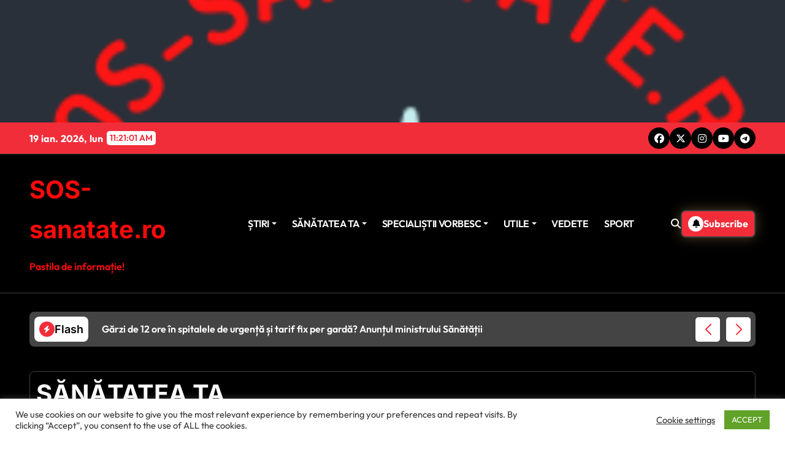

--- FILE ---
content_type: text/html; charset=UTF-8
request_url: https://sos-sanatate.ro/category/sanatatea-ta/
body_size: 38976
content:
<!DOCTYPE html>
<html dir="ltr" lang="ro-RO" prefix="og: https://ogp.me/ns#">
<head>
    <meta charset="UTF-8">
    <meta name="viewport" content="width=device-width, initial-scale=1">
    <link rel="profile" href="https://gmpg.org/xfn/11">
        <!--noptimize--><script id='fp_data_js' class="fupi_no_defer" type="text/javascript" data-no-defer="1" data-no-optimize="1" nowprocket>
			
			var FP = { 'fns' : {} },
				fp = {"loaded":[],"loading":[],"blocked_scripts":[],"waitlist":[],"actions":[],"observers":[],"tools":[],"vars":[],"notice":{"enabled":false},"main":{"track_current_user":true,"is_pro":false,"is_customizer":false,"debug":false,"url":"https:\/\/sos-sanatate.ro\/apps\/full-picture-analytics-cookie-notice\/","bot_list":"none","server_method":"rest","magic_keyword":"tracking"},"track":{"intersections":"-200px 0px -200px 0px","dblclck_time":300,"track_scroll_min":200,"track_scroll_time":5,"formsubm_trackdelay":3,"link_click_delay":false,"reset_timer_on_anchor":false,"track404":false,"redirect404_url":false,"use_mutation_observer":false}},
				fpdata = {"user":{"role":"Visitor","logged_in":false},"content_id":119,"page_type":"Category","page_title":"S\u0102N\u0102TATEA TA"};fpdata.timezone = Intl.DateTimeFormat().resolvedOptions().timeZone;
fp.notice.vars = {};

(function (FP) {

	'use strict';

	var d = document,
		w = window;

	FP.getUrlParamByName = (name, url = false ) => {
		if ( ! url ) {
            url = window.location.search;
        } else {
            url = url.split('?')[1];
			if ( ! url ) return null;
        };
		// var match = RegExp('[?&]' + name + '=([^&]*)').exec(url);
		// return match && decodeURIComponent(match[1].replace(/\+/g, ' '));
		const queryString = url,
			urlParams = new URLSearchParams(queryString);
		return urlParams.get(name);
	};

	// BROKEN LINK TRACKING + REDIRECT TO A CUSTOM 404 PAGE
	if( fp.track.track404 && fpdata.page_type == "404" && ! FP.getUrlParamByName("broken_link_location") ){
		const location = fp.track.redirect404_url ? new URL( fp.track.redirect404_url ) : window.location;
		window.location = location + ( location.search ? "&" : "?" ) + "broken_link_location=" + ( document.referrer || "direct_traffic_or_unknown" ) + "&broken_link=" + window.location;
	}

	FP.setCookie = (name, value, days = 0, mins = 0, path = "/") => {
		var expires = "";
		if ( days > 0 || mins > 0 ) {
			var date = new Date();
			if (days > 0) {
				date.setTime(date.getTime() + days * 24 * 60 * 60 * 1000);
			} else {
				date.setTime(date.getTime() + mins * 60 * 1000);
			}
			expires = "; expires=" + date.toGMTString();
		};
		d.cookie = name + "=" + value + expires + "; path=" + path + "; sameSite=strict";
	};

	FP.readCookie = name => {
		var nameEQ = name + "=";
		var ca = d.cookie.split(';');
		for (var i = 0; i < ca.length; i++) {
			var c = ca[i];
			while (c.charAt(0) == ' ') {c = c.substring(1, c.length);}
			if (c.indexOf(nameEQ) == 0) return c.substring(nameEQ.length, c.length);
		};
		return null;
	};

	FP.nl2Arr = nl => nl ? [].slice.call(nl) : false;

	FP.findID = (e, c) => {
        if ( c === null ) return null;
        if ( !e ) return false;
        c = c || document;
        return c.getElementById(e);
    };

	FP.findAll = (e, c) => {
		if ( c === null ) return [];
		if ( ! e ) return false;
		c = c || document;
		return FP.nl2Arr(c.querySelectorAll(e));
	};
	
	FP.loadScript = scr_id => {
		
		let temp_script = FP.findID( scr_id + '_temp' ),
			new_script = document.createElement('script');

		new_script.innerHTML = temp_script.innerHTML;
		temp_script.parentNode.insertBefore(new_script, temp_script.nextSibling);
		temp_script.remove();

		fp.loaded.push( scr_id );
		if ( fp.main.debug ) console.log("[FP] 3rd party script loaded: " + scr_id);
	};

	FP.getRandomStr = ()=>{
		return ( Math.random() + 1 ).toString(36).substring(2);
	};

	FP.deleteCookie = name => { FP.setCookie(name, "", -1); };

    FP.getInner = function (vals, splitter = ".") {
        
        let args = Array.isArray(vals) ? vals : vals.split(splitter).map( arg => arg.trim() ),
            obj = window[args.shift()];

        for (var i = 0; i < args.length; i++) {
            var prop = args[i];
            if (! obj || ! obj.hasOwnProperty(prop)) return false;
            obj = obj[prop];
        };

        return obj;
    };

	FP.runFn = ( fn_name, args_arr ) => {
			
		let fn = FP.getInner( fn_name, "." );
		
		if ( fn ) {
			args_arr ? fn( ...args_arr ) : fn();
		} else {
			fp.waitlist[fn_name] = typeof args_arr === 'undefined' ? [] : args_arr;
		};
	};

	FP.enqueueFn = ( fn_name ) => {
		let fn = FP.getInner( fn_name, "." );
		if ( fp.waitlist[fn_name] ) fn( ...fp.waitlist[fn_name] );
	}

	FP.getScript = ( url, cb, attrs, type = 'script', fallback = false ) => {

		attrs = attrs || false;
		var s = "";

		if ( type == "img" ) {
			s = d.createElement('img');
			s.src = url;
		} else if ( type == "link" ) {
			s = d.createElement('link');
			s.href = url;
		} else {
			s = d.createElement('script')
			s.src = url;
			s.type = 'application/javascript';
		}

		s.onerror = ()=>{ 
			if ( fallback ) FP.getScript( fallback, cb, attrs, type );
		};

		if (attrs) {
			for (var key in attrs) {
				if ( key !== "/" ) s.setAttribute(key, attrs[key]);
			}
		}

		d.getElementsByTagName("head")[0].appendChild(s);
		if (cb) s.onload = cb;
	};

	FP.sendEvt = (evt_name, details_a) => {
        var details = details_a ? { 'detail' : details_a } : {},
            fp_event = new CustomEvent( evt_name, details );
        document.dispatchEvent(fp_event);
    };

	FP.prepareProduct = ( type, id, data ) => {
		
		if ( type !== "cart_item" ) fpdata.woo.products[id] = fpdata.woo.products[id] ? { ...fpdata.woo.products[id], ...data } : data;
		
		if ( type == 'single' || type == 'teaser' ) {

			// prepare products after all load
			if ( fp.vars.wooImpressTimeout ) clearTimeout( fp.vars.wooImpressTimeout );
			fp.vars.wooImpressTimeout = setTimeout( () => FP.runFn( "FP.fns.prepare_teaser_and_single" ), 200 );
		}
    };

	// Change the value of track_current_user to true if there is a cookie "fp_track_me"
	let track_me = FP.readCookie('fp_track_me');
	if ( track_me ) {
		fp.main.track_current_user = true;
	};

	// CHECK FOR BOT TRAFFIC
	// -- modified version of https://stackoverflow.com/a/65563155/7702522
	
	// BOT CHECK (instant)
	fpdata.is_robot = (() => {
		
		// SMALL list
		if ( fp.main.bot_list == "basic" ) {
			
			const robots = new RegExp([/bot/,/spider/,/crawl/,/APIs-Google/,/AdsBot/,/Googlebot/,/mediapartners/,/Google Favicon/,/FeedFetcher/,/Google-Read-Aloud/,/googleweblight/,/bingbot/,/yandex/,/baidu/,/duckduck/,/Yahoo Link Preview/,/ia_archiver/,/facebookexternalhit/,/pinterest\.combot/,/redditbot/,/slackbot/,/Twitterbot/,/WhatsApp/,/S[eE][mM]rushBot/].map((r) => r.source).join("|"),"i");

			return robots.test(navigator.userAgent);

		// BIG list
		} else if ( fp.main.bot_list == "big" ) {

			const robots = new RegExp([
				/Googlebot/, /AdsBot/, /Feedfetcher-Google/, /Mediapartners-Google/, /Mediapartners/, /APIs-Google/, 
				/Google-InspectionTool/, /Storebot-Google/, /GoogleOther/, /bingbot/, /Slurp/, /wget/, /LinkedInBot/, 
				/Python-urllib/, /python-requests/, /aiohttp/, /httpx/, /libwww-perl/, /httpunit/, /Nutch/, 
				/Go-http-client/, /phpcrawl/, /msnbot/, /jyxobot/, /FAST-WebCrawler/, /FAST Enterprise Crawler/, 
				/BIGLOTRON/, /Teoma/, /convera/, /seekbot/, /Gigabot/, /Gigablast/, /exabot/, /ia_archiver/, 
				/GingerCrawler/, /webmon/, /HTTrack/, /grub\.org/, /UsineNouvelleCrawler/, /antibot/, 
				/netresearchserver/, /speedy/, /fluffy/, /findlink/, /msrbot/, /panscient/, /yacybot/, /AISearchBot/, 
				/ips-agent/, /tagoobot/, /MJ12bot/, /woriobot/, /yanga/, /buzzbot/, /mlbot/, /yandex\.combots/, 
				/purebot/, /Linguee Bot/, /CyberPatrol/, /voilabot/, /Baiduspider/, /citeseerxbot/, /spbot/, 
				/twengabot/, /postrank/, /Turnitin/, /scribdbot/, /page2rss/, /sitebot/, /linkdex/, /Adidxbot/, 
				/ezooms/, /dotbot/, /Mail\.RU_Bot/, /discobot/, /heritrix/, /findthatfile/, /europarchive\.org/, 
				/NerdByNature\.Bot/, /sistrix crawler/, /Ahrefs/, /fuelbot/, /CrunchBot/, /IndeedBot/, 
				/mappydata/, /woobot/, /ZoominfoBot/, /PrivacyAwareBot/, /Multiviewbot/, /SWIMGBot/, /Grobbot/, 
				/eright/, /Apercite/, /semanticbot/, /Aboundex/, /domaincrawler/, /wbsearchbot/, /summify/, /CCBot/, 
				/edisterbot/, /SeznamBot/, /ec2linkfinder/, /gslfbot/, /aiHitBot/, /intelium_bot/, 
				/facebookexternalhit/, /Yeti/, /RetrevoPageAnalyzer/, /lb-spider/, /Sogou/, /lssbot/, /careerbot/, 
				/wotbox/, /wocbot/, /ichiro/, /DuckDuckBot/, /lssrocketcrawler/, /drupact/, /webcompanycrawler/, 
				/acoonbot/, /openindexspider/, /gnam gnam spider/, /web-archive-net\.com\.bot/, /backlinkcrawler/, 
				/coccoc/, /integromedb/, /content crawler spider/, /toplistbot/, /it2media-domain-crawler/, 
				/ip-web-crawler\.com/, /siteexplorer\.info/, /elisabot/, /proximic/, /changedetection/, /arabot/, 
				/WeSEE:Search/, /niki-bot/, /CrystalSemanticsBot/, /rogerbot/, /360Spider/, /psbot/, 
				/InterfaxScanBot/, /CC Metadata Scaper/, /g00g1e\.net/, /GrapeshotCrawler/, /urlappendbot/, 
				/brainobot/, /fr-crawler/, /binlar/, /SimpleCrawler/, /Twitterbot/, /cXensebot/, /smtbot/, 
				/bnf\.fr_bot/, /A6-Indexer/, /ADmantX/, /Facebot/, /OrangeBot/, /memorybot/, /AdvBot/, 
				/MegaIndex/, /SemanticScholarBot/, /ltx71/, /nerdybot/, /xovibot/, /BUbiNG/, /Qwantify/, 
				/archive\.org_bot/, /Applebot/, /TweetmemeBot/, /crawler4j/, /findxbot/, /SemrushBot/, 
				/yoozBot/, /lipperhey/, /Y!J/, /Domain Re-Animator Bot/, /AddThis/, /Screaming Frog SEO Spider/, 
				/MetaURI/, /Scrapy/, /Livelapbot/, /OpenHoseBot/, /CapsuleChecker/, /collection@infegy\.com/, 
				/IstellaBot/, /DeuSu/, /betaBot/, /Cliqzbot/, /MojeekBot/, /netEstate NE Crawler/, 
				/SafeSearch microdata crawler/, /Gluten Free Crawler/, /Sonic/, /Sysomos/, /Trove/, /deadlinkchecker/, 
				/Slack-ImgProxy/, /Embedly/, /RankActiveLinkBot/, /iskanie/, /SafeDNSBot/, /SkypeUriPreview/, 
				/Veoozbot/, /Slackbot/, /redditbot/, /datagnionbot/, /Google-Adwords-Instant/, /adbeat_bot/, 
				/WhatsApp/, /contxbot/, /pinterest\.combot/, /electricmonk/, /GarlikCrawler/, /BingPreview/, 
				/vebidoobot/, /FemtosearchBot/, /Yahoo Link Preview/, /MetaJobBot/, /DomainStatsBot/, /mindUpBot/, 
				/Daum/, /Jugendschutzprogramm-Crawler/, /Xenu Link Sleuth/, /Pcore-HTTP/, /moatbot/, /KosmioBot/, 
				/pingdom/, /AppInsights/, /PhantomJS/, /Gowikibot/, /PiplBot/, /Discordbot/, /TelegramBot/, 
				/Jetslide/, /newsharecounts/, /James BOT/, /Barkrowler/, /TinEye/, /SocialRankIOBot/, 
				/trendictionbot/, /Ocarinabot/, /epicbot/, /Primalbot/, /DuckDuckGo-Favicons-Bot/, /GnowitNewsbot/, 
				/Leikibot/, /LinkArchiver/, /YaK/, /PaperLiBot/, /Digg Deeper/, /dcrawl/, /Snacktory/, /AndersPinkBot/, 
				/Fyrebot/, /EveryoneSocialBot/, /Mediatoolkitbot/, /Luminator-robots/, /ExtLinksBot/, /SurveyBot/, 
				/NING/, /okhttp/, /Nuzzel/, /omgili/, /PocketParser/, /YisouSpider/, /um-LN/, /ToutiaoSpider/, 
				/MuckRack/, /Jamie's Spider/, /AHC/, /NetcraftSurveyAgent/, /Laserlikebot/, /^Apache-HttpClient/, 
				/AppEngine-Google/, /Jetty/, /Upflow/, /Thinklab/, /Traackr\.com/, /Twurly/, /Mastodon/, /http_get/, 
				/DnyzBot/, /botify/, /007ac9 Crawler/, /BehloolBot/, /BrandVerity/, /check_http/, /BDCbot/, 
				/ZumBot/, /EZID/, /ICC-Crawler/, /ArchiveBot/, /^LCC /, /filterdb\.iss\.netcrawler/, /BLP_bbot/, 
				/BomboraBot/, /Buck/, /Companybook-Crawler/, /Genieo/, /magpie-crawler/, /MeltwaterNews/,
				/Moreover/,/newspaper/,/ScoutJet/,/sentry/,/StorygizeBot/,/UptimeRobot/,/OutclicksBot/,
				/seoscanners/,/Hatena/,/Google Web Preview/,/MauiBot/,/AlphaBot/,/SBL-BOT/,/IAS crawler/,
				/adscanner/,/Netvibes/,/acapbot/,/Baidu-YunGuanCe/,/bitlybot/,/blogmuraBot/,/Bot\.AraTurka\.com/,
				/bot-pge\.chlooe\.com/,/BoxcarBot/,/BTWebClient/,/ContextAd Bot/,/Digincore bot/,/Disqus/,/Feedly/,
				/Fetch/,/Fever/,/Flamingo_SearchEngine/,/FlipboardProxy/,/g2reader-bot/,/G2 Web Services/,/imrbot/,
				/K7MLWCBot/,/Kemvibot/,/Landau-Media-Spider/,/linkapediabot/,/vkShare/,/Siteimprove\.com/,/BLEXBot/,
				/DareBoost/,/ZuperlistBot/,/Miniflux/,/Feedspot/,/Diffbot/,/SEOkicks/,/tracemyfile/,/Nimbostratus-Bot/,
				/zgrab/,/PR-CY\.RU/,/AdsTxtCrawler/,/Datafeedwatch/,/Zabbix/,/TangibleeBot/,/google-xrawler/,/axios/,
				/Amazon CloudFront/,/Pulsepoint/,/CloudFlare-AlwaysOnline/,/Google-Structured-Data-Testing-Tool/,
				/WordupInfoSearch/,/WebDataStats/,/HttpUrlConnection/,/Seekport Crawler/,/ZoomBot/,/VelenPublicWebCrawler/,
				/MoodleBot/,/jpg-newsbot/,/outbrain/,/W3C_Validator/,/Validator\.nu/,/W3C-checklink/,/W3C-mobileOK/,
				/W3C_I18n-Checker/,/FeedValidator/,/W3C_CSS_Validator/,/W3C_Unicorn/,/Google-PhysicalWeb/,/Blackboard/,
				/ICBot/,/BazQux/,/Twingly/,/Rivva/,/Experibot/,/awesomecrawler/,/Dataprovider\.com/,/GroupHigh/,
				/theoldreader\.com/,/AnyEvent/,/Uptimebot\.org/,/Nmap Scripting Engine/,/2ip\.ru/,/Clickagy/,
				/Caliperbot/,/MBCrawler/,/online-webceo-bot/,/B2B Bot/,/AddSearchBot/,/Google Favicon/,/HubSpot/,
				/Chrome-Lighthouse/,/HeadlessChrome/,/CheckMarkNetwork/,/www\.uptime\.com/,/Streamline3Bot/,/serpstatbot/,
				/MixnodeCache/,/^curl/,/SimpleScraper/,/RSSingBot/,/Jooblebot/,/fedoraplanet/,/Friendica/,/NextCloud/,
				/Tiny Tiny RSS/,/RegionStuttgartBot/,/Bytespider/,/Datanyze/,/Google-Site-Verification/,/TrendsmapResolver/,
				/tweetedtimes/,/NTENTbot/,/Gwene/,/SimplePie/,/SearchAtlas/,/Superfeedr/,/feedbot/,/UT-Dorkbot/,/Amazonbot/,
				/SerendeputyBot/,/Eyeotabot/,/officestorebot/,/Neticle Crawler/,/SurdotlyBot/,/LinkisBot/,/AwarioSmartBot/,
				/AwarioRssBot/,/RyteBot/,/FreeWebMonitoring SiteChecker/,/AspiegelBot/,/NAVER Blog Rssbot/,/zenback bot/,
				/SentiBot/,/Domains Project/,/Pandalytics/,/VKRobot/,/bidswitchbot/,/tigerbot/,/NIXStatsbot/,/Atom Feed Robot/,
				/curebot/,/PagePeeker/,/Vigil/,/rssbot/,/startmebot/,/JobboerseBot/,/seewithkids/,/NINJA bot/,/Cutbot/,
				/BublupBot/,/BrandONbot/,/RidderBot/,/Taboolabot/,/Dubbotbot/,/FindITAnswersbot/,/infoobot/,/Refindbot/,
				/BlogTraffic\d\.\d+ Feed-Fetcher/,/SeobilityBot/,/Cincraw/,/Dragonbot/,/VoluumDSP-content-bot/,/FreshRSS/,
				/BitBot/,/^PHP-Curl-Class/,/Google-Certificates-Bridge/,/centurybot/,/Viber/,/e\.ventures Investment Crawler/,
				/evc-batch/,/PetalBot/,/virustotal/,/(^| )PTST/,/minicrawler/,/Cookiebot/,/trovitBot/,/seostar\.co/,/IonCrawl/,
				/Uptime-Kuma/,/SeekportBot/,/FreshpingBot/,/Feedbin/,/CriteoBot/,/Snap URL Preview Service/,/Better Uptime Bot/,
				/RuxitSynthetic/,/Google-Read-Aloud/,/ValveSteam/,/OdklBot/,/GPTBot/,/ChatGPT-User/,/YandexRenderResourcesBot/,
				/LightspeedSystemsCrawler/,/ev-crawler/,/BitSightBot/,/woorankreview/,/Google-Safety/,/AwarioBot/,/DataForSeoBot/,
				/Linespider/,/WellKnownBot/,/A Patent Crawler/,/StractBot/,/search\.marginalia\.nu/,/YouBot/,/Nicecrawler/,/Neevabot/,
				/BrightEdge Crawler/,/SiteCheckerBotCrawler/,/TombaPublicWebCrawler/,/CrawlyProjectCrawler/,/KomodiaBot/,/KStandBot/,
				/CISPA Webcrawler/,/MTRobot/,/hyscore\.io/,/AlexandriaOrgBot/,/2ip bot/,/Yellowbrandprotectionbot/,/SEOlizer/,
				/vuhuvBot/,/INETDEX-BOT/,/Synapse/,/t3versionsBot/,/deepnoc/,/Cocolyzebot/,/hypestat/,/ReverseEngineeringBot/,
				/sempi\.tech/,/Iframely/,/MetaInspector/,/node-fetch/,/lkxscan/,/python-opengraph/,/OpenGraphCheck/,
				/developers\.google\.com\+websnippet/,/SenutoBot/,/MaCoCu/,/NewsBlur/,/inoreader/,/NetSystemsResearch/,/PageThing/,
				/WordPress/,/PhxBot/,/ImagesiftBot/,/Expanse/,/InternetMeasurement/,/^BW/,/GeedoBot/,/Audisto Crawler/,
				/PerplexityBot/,/claudebot/,/Monsidobot/,/GroupMeBot/].map((r) => r.source).join("|"),"i");

				return robots.test(navigator.userAgent);

		} else {
			return false;
		};
	})();

	// GENERATE A RANDOM STRING FOR VARIOUS USES
	fp.random = FP.getRandomStr(7);

	// SET INITIAL GTAG, GTM AND MS ADS STUFF

	// First, we set the dataLayers for GA, GAds and MS Ads

	window.dataLayer = window.dataLayer || [];
	window.gtag = function(){window.dataLayer.push(arguments);}
	window.uetq = window.uetq || [];
	
	// next, we set a separate GTM DataLayer if it has DL Protection enabled

	if ( fp.gtm ) {
		fp.gtm.datalayer = ! fp.gtm.datalayer || fp.gtm.datalayer == "default" ? "dataLayer" : "fupi_dataLayer";
		if ( fp.gtm.datalayer == "fupi_dataLayer" ){
			window[fp.gtm.datalayer] = window[fp.gtm.datalayer] || [];
			window.fupi_gtm_gtag = function(){window[fp.gtm.datalayer].push(arguments);} // gtag used for consents
		}
	};

	// UPDATE COOKIE DATA - fupi_cookies and fpdata.cookies

	let magic_keyw = FP.getUrlParamByName( fp.main.magic_keyword ),
		ga4_debug = FP.getUrlParamByName("ga4_debug"),
		cookies = FP.readCookie('fp_cookie');
	
	cookies = cookies ? JSON.parse(cookies) : false;

	fpdata.cookies = false;

	if ( magic_keyw && magic_keyw == 'off' ){

		var updated_cookies = { 'stats' : false, 'personalisation' : false, 'marketing' : false, 'disabled' : true };

		fp.main.track_current_user = false;
		FP.setCookie('fp_cookie', JSON.stringify(updated_cookies), 7300 );
		fpdata.cookies = updated_cookies;

	} else if ( ga4_debug ){

		if ( ga4_debug == 'on' ) {
			
			var updated_cookies = { 'stats' : true, 'personalisation' : true, 'marketing' : true, 'disabled' : false, 'ga4_debug' : 'on' };
	
			if ( cookies && cookies.pp_pub ) updated_cookies.pp_pub = cookies.pp_pub;
			if ( cookies && cookies.tools ) updated_cookies.tools = cookies.tools;
	
			FP.setCookie('fp_cookie', JSON.stringify(updated_cookies), 7300 );
			fpdata.cookies = updated_cookies;

		} else if ( ga4_debug == 'off' ) {
			var updated_cookies = { 'stats' : true, 'personalisation' : true, 'marketing' : true, 'disabled' : false };
	
			if ( cookies && cookies.pp_pub ) updated_cookies.pp_pub = cookies.pp_pub;
			if ( cookies && cookies.tools ) updated_cookies.tools = cookies.tools;
	
			FP.setCookie('fp_cookie', JSON.stringify(updated_cookies), 7300 );
			fpdata.cookies = updated_cookies;
		}

	} else if ( FP.getUrlParamByName("reset_cookies") || ( magic_keyw && ( magic_keyw == 'reset' || magic_keyw == 'on' ) ) ){

		FP.deleteCookie('fp_cookie');

	} else {

		var changed = false;

		if ( cookies ) {
			if ( cookies.disabled ) {

				var updated_cookies = { 'stats' : false, 'personalisation' : false, 'marketing' : false, 'disabled' : true };
				
				fp.main.track_current_user = false;
				FP.setCookie('fp_cookie', JSON.stringify(updated_cookies), 7300 );
				fpdata.cookies = updated_cookies;

			} else if ( fp.notice ) {

				// ask for consent again

				if ( ! fp.notice.dont_ask_again ) {

					if ( fp.notice.priv_policy_update ) {
						if ( ! cookies.pp_pub || cookies.pp_pub != fp.notice.priv_policy_update ) changed = true;
					}
					
					if ( fp.tools ){
						if ( ! cookies.tools || ! fp.tools.every( id => cookies.tools.includes(id) ) ) changed = true;
					}
				}
		
				if ( changed ) {
					FP.deleteCookie('fp_cookie');
				} else {
					fpdata.cookies = cookies;
					if ( fpdata.cookies.disabled ) fp.main.track_current_user = false;
				}
			}
		}
	}

	//
	// CONSENT BANNER 
	//
	
	if ( fp.main.track_current_user && ! fp.main.is_customizer && fp.notice.enabled && ! fpdata.cookies && fp.notice.display_notice ) {
		
		// BLUR BACKGROUND
		if ( fp.notice.blur_page ) {
			document.getElementsByTagName( 'html' )[0].classList.add('fupi_blur');
		}
		
		// LOCK PAGESCROLL
		if ( fp.notice.scroll_lock ) {
			document.getElementsByTagName( 'html' )[0].classList.add('fupi_scroll_lock');
		}
	}

	FP.updateConsents = () => {

		if ( fp.vars.use_other_cmp ) return;

		if ( fp.main.debug ) console.log('[FP] Updating consents');
		
		// if the user made a choice in the past
		if ( fpdata.cookies ){
			fpdata.consents = {
				'can_track_stats' : fpdata.cookies.stats || false,
				'can_track_pers' : fpdata.cookies.personalisation || false,
				'can_track_market' : fpdata.cookies.marketing || false,
			};

		// if no choice was made in the past
		} else {
			
			// deny all if consent banner is in optin mode
			if ( fp.notice.enabled && fp.notice.mode == "optin" ) {
				fpdata.consents = {
					'can_track_stats' : false,
					'can_track_pers' : false,
					'can_track_market' : false,
				}
			
			// agree to all if consent banner is disabled or we are in optout or notification mode
			} else {
			 	fpdata.consents = {
					'can_track_stats' : true,
					'can_track_pers' : true,
					'can_track_market' : true,
				}
			}
		}

		if ( ! fp.main.is_customizer ) {

			// set MS Ads consent
			
			window.uetq.push( "consent", "default", {
				"ad_storage": "denied"
			});
			
			if ( fpdata.cookies ){
				if ( fpdata.cookies.stats && fpdata.cookies.marketing ) {
					window.uetq.push( "consent", "update", {
						"ad_storage": "granted"
					});
				}
			} else {
				if ( ! ( fp.notice.enabled && fp.notice.mode == "optin" ) ) {
					window.uetq.push( "consent", "update", {
						"ad_storage": "granted"
					});
				}
			}
			
			// Set GTAG consents

			["gtag", "fupi_gtm_gtag"].forEach( tag_name => {

				if ( tag_name == "fupi_gtm_gtag" && ! window.fupi_gtm_gtag ) return;

				// set defaults to denied

				window[tag_name]("consent", "default", {
					"ad_storage": "denied",
					"ad_user_data" : "denied",
					"ad_personalization" : "denied",
					"analytics_storage": "denied",
					"personalization_storage": "denied",
					"functionality_storage": "denied",
					"security_storage": "granted",
				});

				// update if the user made a choice in the past
				if ( fpdata.cookies ){
					
					window[tag_name]("consent", "update", {
						"ad_storage": fpdata.cookies.marketing ? "granted" : "denied",
						"ad_user_data" : fpdata.cookies.marketing ? "granted" : "denied",
						"ad_personalization" : fpdata.cookies.marketing ? "granted" : "denied",
						"analytics_storage": fpdata.cookies.stats ? "granted" : "denied",
						"personalization_storage": fpdata.cookies.personalisation ? "granted" : "denied",
						"functionality_storage": fpdata.cookies.personalisation ? "granted" : "denied",
						"security_storage": "granted",
					});
					
					if ( fp.main.debug ) console.log("[FP] Google consents set to user choices");
				
				// if no choice was made in the past
				} else {
					
					// agree to all if consent banner is disabled or is in optout or notification mode
					if ( ! ( fp.notice.enabled && fp.notice.mode == "optin" ) ) {
						
						window[tag_name]("consent", "update", {
							"ad_storage": "granted",
							"ad_user_data" : "granted",
							"ad_personalization" : "granted",
							"analytics_storage": "granted",
							"personalization_storage": "granted",
							"functionality_storage": "granted",
							"security_storage": "granted",
						});
					
						if ( fp.main.debug ) console.log("[FP] All Google consents granted");
					};
				}
			} );
			
			// we set URL Passthrough for standard GTAG
			if ( fp?.gtag?.url_passthrough && fp.notice.enabled && ( fp.notice.mode == "optin" || fp.notice.mode == "optout" ) ) {
				window.gtag("set", "url_passthrough", true);
			};
		}
    }
	
	let uses_geo = false;

	FP.postToServer = ( event_data_a, cb = false ) => {

		if ( fpdata.is_robot ) return;
		if ( fp.main.debug ) console.log( "[FP] Posting to server", event_data_a );

		let fetch_url = fp.main.server_method == "rest" ? "/index.php?rest_route=/fupi/v1/sender" : "/wp-admin/admin-ajax.php?action=fupi_ajax";

		if ( fp.main.debug || event_data_a[0][0] == 'cdb') {
		
			fetch( fetch_url, {
				method: "POST",
				body: JSON.stringify( event_data_a ),
				credentials: 'same-origin',
				headers: {
					"Content-type": "application/json; charset=UTF-8",
					// "X-WP-Nonce": fp_nonce
				}
			})
			.then((response) => response.json())
			.then((json) => {
				if ( cb ) { 
					cb(json);
				} else {
					console.log( "[FP] Server response", json);
				}
			});

		} else {

			fetch( fetch_url, {
				method: "POST",
				credentials: 'same-origin',
				body: JSON.stringify( event_data_a ),
				headers: {
					"Content-type": "application/json; charset=UTF-8",
					// "X-WP-Nonce": fp_nonce
				}
			});
		}
	};

	if ( ! uses_geo ) {
		fpdata.country = 'unknown';
		FP.updateConsents();
		fp.ready = true;
	}

})(FP);</script><!--/noptimize--><title>SĂNĂTATEA TA ‣ SOS-sanatate.ro</title>

		<!-- All in One SEO 4.9.2 - aioseo.com -->
	<meta name="robots" content="max-image-preview:large" />
	<link rel="canonical" href="https://sos-sanatate.ro/category/sanatatea-ta/" />
	<link rel="next" href="https://sos-sanatate.ro/category/sanatatea-ta/page/2/" />
	<meta name="generator" content="All in One SEO (AIOSEO) 4.9.2" />
		<script type="application/ld+json" class="aioseo-schema">
			{"@context":"https:\/\/schema.org","@graph":[{"@type":"BreadcrumbList","@id":"https:\/\/sos-sanatate.ro\/category\/sanatatea-ta\/#breadcrumblist","itemListElement":[{"@type":"ListItem","@id":"https:\/\/sos-sanatate.ro#listItem","position":1,"name":"Prima pagin\u0103","item":"https:\/\/sos-sanatate.ro","nextItem":{"@type":"ListItem","@id":"https:\/\/sos-sanatate.ro\/category\/sanatatea-ta\/#listItem","name":"S\u0102N\u0102TATEA TA"}},{"@type":"ListItem","@id":"https:\/\/sos-sanatate.ro\/category\/sanatatea-ta\/#listItem","position":2,"name":"S\u0102N\u0102TATEA TA","previousItem":{"@type":"ListItem","@id":"https:\/\/sos-sanatate.ro#listItem","name":"Prima pagin\u0103"}}]},{"@type":"CollectionPage","@id":"https:\/\/sos-sanatate.ro\/category\/sanatatea-ta\/#collectionpage","url":"https:\/\/sos-sanatate.ro\/category\/sanatatea-ta\/","name":"S\u0102N\u0102TATEA TA \u2023 SOS-sanatate.ro","inLanguage":"ro-RO","isPartOf":{"@id":"https:\/\/sos-sanatate.ro\/#website"},"breadcrumb":{"@id":"https:\/\/sos-sanatate.ro\/category\/sanatatea-ta\/#breadcrumblist"}},{"@type":"WebSite","@id":"https:\/\/sos-sanatate.ro\/#website","url":"https:\/\/sos-sanatate.ro\/","name":"SOS -s\u0103n\u0103tate.ro","description":"Pastila de informa\u021bie!","inLanguage":"ro-RO","publisher":{"@id":"https:\/\/sos-sanatate.ro\/#person"}}]}
		</script>
		<!-- All in One SEO -->

<!-- Jetpack Site Verification Tags -->
<meta name="google-site-verification" content="WXOBx8JGAVDeswGHhCMBFaK3b3Hwr5ZbX0wfIKEnTZQ" />
<link rel='dns-prefetch' href='//www.googletagmanager.com' />
<link rel='dns-prefetch' href='//stats.wp.com' />
<link rel='dns-prefetch' href='//widgets.wp.com' />
<link rel='dns-prefetch' href='//s0.wp.com' />
<link rel='dns-prefetch' href='//0.gravatar.com' />
<link rel='dns-prefetch' href='//1.gravatar.com' />
<link rel='dns-prefetch' href='//2.gravatar.com' />
<link rel='dns-prefetch' href='//pagead2.googlesyndication.com' />
<link rel='preconnect' href='//i0.wp.com' />
<link rel='preconnect' href='//c0.wp.com' />
<link rel="alternate" type="application/rss+xml" title="SOS-sanatate.ro &raquo; Flux" href="https://sos-sanatate.ro/feed/" />
<link rel="alternate" type="application/rss+xml" title="SOS-sanatate.ro &raquo; Flux comentarii" href="https://sos-sanatate.ro/comments/feed/" />
<link rel="alternate" type="application/rss+xml" title="SOS-sanatate.ro &raquo; Flux categorie SĂNĂTATEA TA" href="https://sos-sanatate.ro/category/sanatatea-ta/feed/" />
<link rel="preload" href="https://sos-sanatate.ro/wp-content/fonts/inter/UcC73FwrK3iLTeHuS_nVMrMxCp50SjIa2JL7SUc.woff2" as="font" type="font/woff2" crossorigin>
<link rel="preload" href="https://sos-sanatate.ro/wp-content/fonts/inter/UcC73FwrK3iLTeHuS_nVMrMxCp50SjIa0ZL7SUc.woff2" as="font" type="font/woff2" crossorigin>
<link rel="preload" href="https://sos-sanatate.ro/wp-content/fonts/inter/UcC73FwrK3iLTeHuS_nVMrMxCp50SjIa2ZL7SUc.woff2" as="font" type="font/woff2" crossorigin>
<link rel="preload" href="https://sos-sanatate.ro/wp-content/fonts/inter/UcC73FwrK3iLTeHuS_nVMrMxCp50SjIa1pL7SUc.woff2" as="font" type="font/woff2" crossorigin>
<link rel="preload" href="https://sos-sanatate.ro/wp-content/fonts/inter/UcC73FwrK3iLTeHuS_nVMrMxCp50SjIa2pL7SUc.woff2" as="font" type="font/woff2" crossorigin>
<link rel="preload" href="https://sos-sanatate.ro/wp-content/fonts/inter/UcC73FwrK3iLTeHuS_nVMrMxCp50SjIa25L7SUc.woff2" as="font" type="font/woff2" crossorigin>
<link rel="preload" href="https://sos-sanatate.ro/wp-content/fonts/inter/UcC73FwrK3iLTeHuS_nVMrMxCp50SjIa1ZL7.woff2" as="font" type="font/woff2" crossorigin>
<link rel="preload" href="https://sos-sanatate.ro/wp-content/fonts/jost/92zatBhPNqw73oDd4iYl.woff2" as="font" type="font/woff2" crossorigin>
<link rel="preload" href="https://sos-sanatate.ro/wp-content/fonts/jost/92zatBhPNqw73ord4iYl.woff2" as="font" type="font/woff2" crossorigin>
<link rel="preload" href="https://sos-sanatate.ro/wp-content/fonts/jost/92zatBhPNqw73oTd4g.woff2" as="font" type="font/woff2" crossorigin>
<link rel="preload" href="https://sos-sanatate.ro/wp-content/fonts/kalam/YA9Qr0Wd4kDdMtD6GjLNkiQ4tg.woff2" as="font" type="font/woff2" crossorigin>
<link rel="preload" href="https://sos-sanatate.ro/wp-content/fonts/kalam/YA9Qr0Wd4kDdMtD6GjLCkiQ4tg.woff2" as="font" type="font/woff2" crossorigin>
<link rel="preload" href="https://sos-sanatate.ro/wp-content/fonts/kalam/YA9Qr0Wd4kDdMtD6GjLMkiQ.woff2" as="font" type="font/woff2" crossorigin>
<link rel="preload" href="https://sos-sanatate.ro/wp-content/fonts/kalam/YA9dr0Wd4kDdMthQOCfzsw.woff2" as="font" type="font/woff2" crossorigin>
<link rel="preload" href="https://sos-sanatate.ro/wp-content/fonts/kalam/YA9dr0Wd4kDdMthfOCfzsw.woff2" as="font" type="font/woff2" crossorigin>
<link rel="preload" href="https://sos-sanatate.ro/wp-content/fonts/kalam/YA9dr0Wd4kDdMthROCc.woff2" as="font" type="font/woff2" crossorigin>
<link rel="preload" href="https://sos-sanatate.ro/wp-content/fonts/kalam/YA9Qr0Wd4kDdMtDqHTLNkiQ4tg.woff2" as="font" type="font/woff2" crossorigin>
<link rel="preload" href="https://sos-sanatate.ro/wp-content/fonts/kalam/YA9Qr0Wd4kDdMtDqHTLCkiQ4tg.woff2" as="font" type="font/woff2" crossorigin>
<link rel="preload" href="https://sos-sanatate.ro/wp-content/fonts/kalam/YA9Qr0Wd4kDdMtDqHTLMkiQ.woff2" as="font" type="font/woff2" crossorigin>
<link rel="preload" href="https://sos-sanatate.ro/wp-content/fonts/noto-serif/ga6daw1J5X9T9RW6j9bNVls-hfgvz8JcMofYTYf3D33Esw.woff2" as="font" type="font/woff2" crossorigin>
<link rel="preload" href="https://sos-sanatate.ro/wp-content/fonts/noto-serif/ga6daw1J5X9T9RW6j9bNVls-hfgvz8JcMofYTYf-D33Esw.woff2" as="font" type="font/woff2" crossorigin>
<link rel="preload" href="https://sos-sanatate.ro/wp-content/fonts/noto-serif/ga6daw1J5X9T9RW6j9bNVls-hfgvz8JcMofYTYf2D33Esw.woff2" as="font" type="font/woff2" crossorigin>
<link rel="preload" href="https://sos-sanatate.ro/wp-content/fonts/noto-serif/ga6daw1J5X9T9RW6j9bNVls-hfgvz8JcMofYTYf5D33Esw.woff2" as="font" type="font/woff2" crossorigin>
<link rel="preload" href="https://sos-sanatate.ro/wp-content/fonts/noto-serif/ga6daw1J5X9T9RW6j9bNVls-hfgvz8JcMofYTYeGD33Esw.woff2" as="font" type="font/woff2" crossorigin>
<link rel="preload" href="https://sos-sanatate.ro/wp-content/fonts/noto-serif/ga6daw1J5X9T9RW6j9bNVls-hfgvz8JcMofYTYf1D33Esw.woff2" as="font" type="font/woff2" crossorigin>
<link rel="preload" href="https://sos-sanatate.ro/wp-content/fonts/noto-serif/ga6daw1J5X9T9RW6j9bNVls-hfgvz8JcMofYTYf0D33Esw.woff2" as="font" type="font/woff2" crossorigin>
<link rel="preload" href="https://sos-sanatate.ro/wp-content/fonts/noto-serif/ga6daw1J5X9T9RW6j9bNVls-hfgvz8JcMofYTYf6D30.woff2" as="font" type="font/woff2" crossorigin>
<link rel="preload" href="https://sos-sanatate.ro/wp-content/fonts/open-sans/memvYaGs126MiZpBA-UvWbX2vVnXBbObj2OVTSKmu1aB.woff2" as="font" type="font/woff2" crossorigin>
<link rel="preload" href="https://sos-sanatate.ro/wp-content/fonts/open-sans/memvYaGs126MiZpBA-UvWbX2vVnXBbObj2OVTSumu1aB.woff2" as="font" type="font/woff2" crossorigin>
<link rel="preload" href="https://sos-sanatate.ro/wp-content/fonts/open-sans/memvYaGs126MiZpBA-UvWbX2vVnXBbObj2OVTSOmu1aB.woff2" as="font" type="font/woff2" crossorigin>
<link rel="preload" href="https://sos-sanatate.ro/wp-content/fonts/open-sans/memvYaGs126MiZpBA-UvWbX2vVnXBbObj2OVTSymu1aB.woff2" as="font" type="font/woff2" crossorigin>
<link rel="preload" href="https://sos-sanatate.ro/wp-content/fonts/open-sans/memvYaGs126MiZpBA-UvWbX2vVnXBbObj2OVTS2mu1aB.woff2" as="font" type="font/woff2" crossorigin>
<link rel="preload" href="https://sos-sanatate.ro/wp-content/fonts/open-sans/memvYaGs126MiZpBA-UvWbX2vVnXBbObj2OVTVOmu1aB.woff2" as="font" type="font/woff2" crossorigin>
<link rel="preload" href="https://sos-sanatate.ro/wp-content/fonts/open-sans/memvYaGs126MiZpBA-UvWbX2vVnXBbObj2OVTUGmu1aB.woff2" as="font" type="font/woff2" crossorigin>
<link rel="preload" href="https://sos-sanatate.ro/wp-content/fonts/open-sans/memvYaGs126MiZpBA-UvWbX2vVnXBbObj2OVTSCmu1aB.woff2" as="font" type="font/woff2" crossorigin>
<link rel="preload" href="https://sos-sanatate.ro/wp-content/fonts/open-sans/memvYaGs126MiZpBA-UvWbX2vVnXBbObj2OVTSGmu1aB.woff2" as="font" type="font/woff2" crossorigin>
<link rel="preload" href="https://sos-sanatate.ro/wp-content/fonts/open-sans/memvYaGs126MiZpBA-UvWbX2vVnXBbObj2OVTS-muw.woff2" as="font" type="font/woff2" crossorigin>
<link rel="preload" href="https://sos-sanatate.ro/wp-content/fonts/outfit/QGYvz_MVcBeNP4NJuktqQ4E.woff2" as="font" type="font/woff2" crossorigin>
<link rel="preload" href="https://sos-sanatate.ro/wp-content/fonts/outfit/QGYvz_MVcBeNP4NJtEtq.woff2" as="font" type="font/woff2" crossorigin>
<link rel="preload" href="https://sos-sanatate.ro/wp-content/fonts/poppins/pxiByp8kv8JHgFVrLDz8Z11lFc-K.woff2" as="font" type="font/woff2" crossorigin>
<link rel="preload" href="https://sos-sanatate.ro/wp-content/fonts/poppins/pxiByp8kv8JHgFVrLDz8Z1JlFc-K.woff2" as="font" type="font/woff2" crossorigin>
<link rel="preload" href="https://sos-sanatate.ro/wp-content/fonts/poppins/pxiByp8kv8JHgFVrLDz8Z1xlFQ.woff2" as="font" type="font/woff2" crossorigin>
<link rel="preload" href="https://sos-sanatate.ro/wp-content/fonts/poppins/pxiEyp8kv8JHgFVrJJbecmNE.woff2" as="font" type="font/woff2" crossorigin>
<link rel="preload" href="https://sos-sanatate.ro/wp-content/fonts/poppins/pxiEyp8kv8JHgFVrJJnecmNE.woff2" as="font" type="font/woff2" crossorigin>
<link rel="preload" href="https://sos-sanatate.ro/wp-content/fonts/poppins/pxiEyp8kv8JHgFVrJJfecg.woff2" as="font" type="font/woff2" crossorigin>
<link rel="preload" href="https://sos-sanatate.ro/wp-content/fonts/poppins/pxiByp8kv8JHgFVrLGT9Z11lFc-K.woff2" as="font" type="font/woff2" crossorigin>
<link rel="preload" href="https://sos-sanatate.ro/wp-content/fonts/poppins/pxiByp8kv8JHgFVrLGT9Z1JlFc-K.woff2" as="font" type="font/woff2" crossorigin>
<link rel="preload" href="https://sos-sanatate.ro/wp-content/fonts/poppins/pxiByp8kv8JHgFVrLGT9Z1xlFQ.woff2" as="font" type="font/woff2" crossorigin>
<link rel="preload" href="https://sos-sanatate.ro/wp-content/fonts/poppins/pxiByp8kv8JHgFVrLEj6Z11lFc-K.woff2" as="font" type="font/woff2" crossorigin>
<link rel="preload" href="https://sos-sanatate.ro/wp-content/fonts/poppins/pxiByp8kv8JHgFVrLEj6Z1JlFc-K.woff2" as="font" type="font/woff2" crossorigin>
<link rel="preload" href="https://sos-sanatate.ro/wp-content/fonts/poppins/pxiByp8kv8JHgFVrLEj6Z1xlFQ.woff2" as="font" type="font/woff2" crossorigin>
<link rel="preload" href="https://sos-sanatate.ro/wp-content/fonts/poppins/pxiByp8kv8JHgFVrLCz7Z11lFc-K.woff2" as="font" type="font/woff2" crossorigin>
<link rel="preload" href="https://sos-sanatate.ro/wp-content/fonts/poppins/pxiByp8kv8JHgFVrLCz7Z1JlFc-K.woff2" as="font" type="font/woff2" crossorigin>
<link rel="preload" href="https://sos-sanatate.ro/wp-content/fonts/poppins/pxiByp8kv8JHgFVrLCz7Z1xlFQ.woff2" as="font" type="font/woff2" crossorigin>
<link rel="preload" href="https://sos-sanatate.ro/wp-content/fonts/poppins/pxiByp8kv8JHgFVrLDD4Z11lFc-K.woff2" as="font" type="font/woff2" crossorigin>
<link rel="preload" href="https://sos-sanatate.ro/wp-content/fonts/poppins/pxiByp8kv8JHgFVrLDD4Z1JlFc-K.woff2" as="font" type="font/woff2" crossorigin>
<link rel="preload" href="https://sos-sanatate.ro/wp-content/fonts/poppins/pxiByp8kv8JHgFVrLDD4Z1xlFQ.woff2" as="font" type="font/woff2" crossorigin>
<link rel="preload" href="https://sos-sanatate.ro/wp-content/fonts/poppins/pxiByp8kv8JHgFVrLBT5Z11lFc-K.woff2" as="font" type="font/woff2" crossorigin>
<link rel="preload" href="https://sos-sanatate.ro/wp-content/fonts/poppins/pxiByp8kv8JHgFVrLBT5Z1JlFc-K.woff2" as="font" type="font/woff2" crossorigin>
<link rel="preload" href="https://sos-sanatate.ro/wp-content/fonts/poppins/pxiByp8kv8JHgFVrLBT5Z1xlFQ.woff2" as="font" type="font/woff2" crossorigin>
<link rel="preload" href="https://sos-sanatate.ro/wp-content/fonts/raleway/1Ptug8zYS_SKggPNyCAIT5lu.woff2" as="font" type="font/woff2" crossorigin>
<link rel="preload" href="https://sos-sanatate.ro/wp-content/fonts/raleway/1Ptug8zYS_SKggPNyCkIT5lu.woff2" as="font" type="font/woff2" crossorigin>
<link rel="preload" href="https://sos-sanatate.ro/wp-content/fonts/raleway/1Ptug8zYS_SKggPNyCIIT5lu.woff2" as="font" type="font/woff2" crossorigin>
<link rel="preload" href="https://sos-sanatate.ro/wp-content/fonts/raleway/1Ptug8zYS_SKggPNyCMIT5lu.woff2" as="font" type="font/woff2" crossorigin>
<link rel="preload" href="https://sos-sanatate.ro/wp-content/fonts/raleway/1Ptug8zYS_SKggPNyC0ITw.woff2" as="font" type="font/woff2" crossorigin>
<link rel="preload" href="https://sos-sanatate.ro/wp-content/fonts/roboto/KFO7CnqEu92Fr1ME7kSn66aGLdTylUAMa3GUBGEe.woff2" as="font" type="font/woff2" crossorigin>
<link rel="preload" href="https://sos-sanatate.ro/wp-content/fonts/roboto/KFO7CnqEu92Fr1ME7kSn66aGLdTylUAMa3iUBGEe.woff2" as="font" type="font/woff2" crossorigin>
<link rel="preload" href="https://sos-sanatate.ro/wp-content/fonts/roboto/KFO7CnqEu92Fr1ME7kSn66aGLdTylUAMa3CUBGEe.woff2" as="font" type="font/woff2" crossorigin>
<link rel="preload" href="https://sos-sanatate.ro/wp-content/fonts/roboto/KFO7CnqEu92Fr1ME7kSn66aGLdTylUAMa3-UBGEe.woff2" as="font" type="font/woff2" crossorigin>
<link rel="preload" href="https://sos-sanatate.ro/wp-content/fonts/roboto/KFO7CnqEu92Fr1ME7kSn66aGLdTylUAMawCUBGEe.woff2" as="font" type="font/woff2" crossorigin>
<link rel="preload" href="https://sos-sanatate.ro/wp-content/fonts/roboto/KFO7CnqEu92Fr1ME7kSn66aGLdTylUAMaxKUBGEe.woff2" as="font" type="font/woff2" crossorigin>
<link rel="preload" href="https://sos-sanatate.ro/wp-content/fonts/roboto/KFO7CnqEu92Fr1ME7kSn66aGLdTylUAMa3OUBGEe.woff2" as="font" type="font/woff2" crossorigin>
<link rel="preload" href="https://sos-sanatate.ro/wp-content/fonts/roboto/KFO7CnqEu92Fr1ME7kSn66aGLdTylUAMa3KUBGEe.woff2" as="font" type="font/woff2" crossorigin>
<link rel="preload" href="https://sos-sanatate.ro/wp-content/fonts/roboto/KFO7CnqEu92Fr1ME7kSn66aGLdTylUAMa3yUBA.woff2" as="font" type="font/woff2" crossorigin>
<link rel="preload" href="https://sos-sanatate.ro/wp-content/fonts/rokkitt/qFdE35qfgYFjGy5hkEmCdubL.woff2" as="font" type="font/woff2" crossorigin>
<link rel="preload" href="https://sos-sanatate.ro/wp-content/fonts/rokkitt/qFdE35qfgYFjGy5hkEiCdubL.woff2" as="font" type="font/woff2" crossorigin>
<link rel="preload" href="https://sos-sanatate.ro/wp-content/fonts/rokkitt/qFdE35qfgYFjGy5hkEaCdg.woff2" as="font" type="font/woff2" crossorigin>
<link rel="preload" href="https://sos-sanatate.ro/wp-content/fonts/inter/UcC73FwrK3iLTeHuS_nVMrMxCp50SjIa2JL7SUc.woff2" as="font" type="font/woff2" crossorigin>
<link rel="preload" href="https://sos-sanatate.ro/wp-content/fonts/inter/UcC73FwrK3iLTeHuS_nVMrMxCp50SjIa0ZL7SUc.woff2" as="font" type="font/woff2" crossorigin>
<link rel="preload" href="https://sos-sanatate.ro/wp-content/fonts/inter/UcC73FwrK3iLTeHuS_nVMrMxCp50SjIa2ZL7SUc.woff2" as="font" type="font/woff2" crossorigin>
<link rel="preload" href="https://sos-sanatate.ro/wp-content/fonts/inter/UcC73FwrK3iLTeHuS_nVMrMxCp50SjIa1pL7SUc.woff2" as="font" type="font/woff2" crossorigin>
<link rel="preload" href="https://sos-sanatate.ro/wp-content/fonts/inter/UcC73FwrK3iLTeHuS_nVMrMxCp50SjIa2pL7SUc.woff2" as="font" type="font/woff2" crossorigin>
<link rel="preload" href="https://sos-sanatate.ro/wp-content/fonts/inter/UcC73FwrK3iLTeHuS_nVMrMxCp50SjIa25L7SUc.woff2" as="font" type="font/woff2" crossorigin>
<link rel="preload" href="https://sos-sanatate.ro/wp-content/fonts/inter/UcC73FwrK3iLTeHuS_nVMrMxCp50SjIa1ZL7.woff2" as="font" type="font/woff2" crossorigin>
<link rel="preload" href="https://sos-sanatate.ro/wp-content/fonts/jost/92zatBhPNqw73oDd4iYl.woff2" as="font" type="font/woff2" crossorigin>
<link rel="preload" href="https://sos-sanatate.ro/wp-content/fonts/jost/92zatBhPNqw73ord4iYl.woff2" as="font" type="font/woff2" crossorigin>
<link rel="preload" href="https://sos-sanatate.ro/wp-content/fonts/jost/92zatBhPNqw73oTd4g.woff2" as="font" type="font/woff2" crossorigin>
<link rel="preload" href="https://sos-sanatate.ro/wp-content/fonts/kalam/YA9Qr0Wd4kDdMtD6GjLNkiQ4tg.woff2" as="font" type="font/woff2" crossorigin>
<link rel="preload" href="https://sos-sanatate.ro/wp-content/fonts/kalam/YA9Qr0Wd4kDdMtD6GjLCkiQ4tg.woff2" as="font" type="font/woff2" crossorigin>
<link rel="preload" href="https://sos-sanatate.ro/wp-content/fonts/kalam/YA9Qr0Wd4kDdMtD6GjLMkiQ.woff2" as="font" type="font/woff2" crossorigin>
<link rel="preload" href="https://sos-sanatate.ro/wp-content/fonts/kalam/YA9dr0Wd4kDdMthQOCfzsw.woff2" as="font" type="font/woff2" crossorigin>
<link rel="preload" href="https://sos-sanatate.ro/wp-content/fonts/kalam/YA9dr0Wd4kDdMthfOCfzsw.woff2" as="font" type="font/woff2" crossorigin>
<link rel="preload" href="https://sos-sanatate.ro/wp-content/fonts/kalam/YA9dr0Wd4kDdMthROCc.woff2" as="font" type="font/woff2" crossorigin>
<link rel="preload" href="https://sos-sanatate.ro/wp-content/fonts/kalam/YA9Qr0Wd4kDdMtDqHTLNkiQ4tg.woff2" as="font" type="font/woff2" crossorigin>
<link rel="preload" href="https://sos-sanatate.ro/wp-content/fonts/kalam/YA9Qr0Wd4kDdMtDqHTLCkiQ4tg.woff2" as="font" type="font/woff2" crossorigin>
<link rel="preload" href="https://sos-sanatate.ro/wp-content/fonts/kalam/YA9Qr0Wd4kDdMtDqHTLMkiQ.woff2" as="font" type="font/woff2" crossorigin>
<link rel="preload" href="https://sos-sanatate.ro/wp-content/fonts/lato/S6u8w4BMUTPHh30AUi-qJCY.woff2" as="font" type="font/woff2" crossorigin>
<link rel="preload" href="https://sos-sanatate.ro/wp-content/fonts/lato/S6u8w4BMUTPHh30AXC-q.woff2" as="font" type="font/woff2" crossorigin>
<link rel="preload" href="https://sos-sanatate.ro/wp-content/fonts/lato/S6u9w4BMUTPHh7USSwaPGR_p.woff2" as="font" type="font/woff2" crossorigin>
<link rel="preload" href="https://sos-sanatate.ro/wp-content/fonts/lato/S6u9w4BMUTPHh7USSwiPGQ.woff2" as="font" type="font/woff2" crossorigin>
<link rel="preload" href="https://sos-sanatate.ro/wp-content/fonts/lato/S6uyw4BMUTPHjxAwXjeu.woff2" as="font" type="font/woff2" crossorigin>
<link rel="preload" href="https://sos-sanatate.ro/wp-content/fonts/lato/S6uyw4BMUTPHjx4wXg.woff2" as="font" type="font/woff2" crossorigin>
<link rel="preload" href="https://sos-sanatate.ro/wp-content/fonts/lato/S6u9w4BMUTPHh6UVSwaPGR_p.woff2" as="font" type="font/woff2" crossorigin>
<link rel="preload" href="https://sos-sanatate.ro/wp-content/fonts/lato/S6u9w4BMUTPHh6UVSwiPGQ.woff2" as="font" type="font/woff2" crossorigin>
<link rel="preload" href="https://sos-sanatate.ro/wp-content/fonts/lato/S6u9w4BMUTPHh50XSwaPGR_p.woff2" as="font" type="font/woff2" crossorigin>
<link rel="preload" href="https://sos-sanatate.ro/wp-content/fonts/lato/S6u9w4BMUTPHh50XSwiPGQ.woff2" as="font" type="font/woff2" crossorigin>
<link rel="preload" href="https://sos-sanatate.ro/wp-content/fonts/noto-serif/ga6daw1J5X9T9RW6j9bNVls-hfgvz8JcMofYTYf3D33Esw.woff2" as="font" type="font/woff2" crossorigin>
<link rel="preload" href="https://sos-sanatate.ro/wp-content/fonts/noto-serif/ga6daw1J5X9T9RW6j9bNVls-hfgvz8JcMofYTYf-D33Esw.woff2" as="font" type="font/woff2" crossorigin>
<link rel="preload" href="https://sos-sanatate.ro/wp-content/fonts/noto-serif/ga6daw1J5X9T9RW6j9bNVls-hfgvz8JcMofYTYf2D33Esw.woff2" as="font" type="font/woff2" crossorigin>
<link rel="preload" href="https://sos-sanatate.ro/wp-content/fonts/noto-serif/ga6daw1J5X9T9RW6j9bNVls-hfgvz8JcMofYTYf5D33Esw.woff2" as="font" type="font/woff2" crossorigin>
<link rel="preload" href="https://sos-sanatate.ro/wp-content/fonts/noto-serif/ga6daw1J5X9T9RW6j9bNVls-hfgvz8JcMofYTYeGD33Esw.woff2" as="font" type="font/woff2" crossorigin>
<link rel="preload" href="https://sos-sanatate.ro/wp-content/fonts/noto-serif/ga6daw1J5X9T9RW6j9bNVls-hfgvz8JcMofYTYf1D33Esw.woff2" as="font" type="font/woff2" crossorigin>
<link rel="preload" href="https://sos-sanatate.ro/wp-content/fonts/noto-serif/ga6daw1J5X9T9RW6j9bNVls-hfgvz8JcMofYTYf0D33Esw.woff2" as="font" type="font/woff2" crossorigin>
<link rel="preload" href="https://sos-sanatate.ro/wp-content/fonts/noto-serif/ga6daw1J5X9T9RW6j9bNVls-hfgvz8JcMofYTYf6D30.woff2" as="font" type="font/woff2" crossorigin>
<link rel="preload" href="https://sos-sanatate.ro/wp-content/fonts/open-sans/memvYaGs126MiZpBA-UvWbX2vVnXBbObj2OVTSKmu1aB.woff2" as="font" type="font/woff2" crossorigin>
<link rel="preload" href="https://sos-sanatate.ro/wp-content/fonts/open-sans/memvYaGs126MiZpBA-UvWbX2vVnXBbObj2OVTSumu1aB.woff2" as="font" type="font/woff2" crossorigin>
<link rel="preload" href="https://sos-sanatate.ro/wp-content/fonts/open-sans/memvYaGs126MiZpBA-UvWbX2vVnXBbObj2OVTSOmu1aB.woff2" as="font" type="font/woff2" crossorigin>
<link rel="preload" href="https://sos-sanatate.ro/wp-content/fonts/open-sans/memvYaGs126MiZpBA-UvWbX2vVnXBbObj2OVTSymu1aB.woff2" as="font" type="font/woff2" crossorigin>
<link rel="preload" href="https://sos-sanatate.ro/wp-content/fonts/open-sans/memvYaGs126MiZpBA-UvWbX2vVnXBbObj2OVTS2mu1aB.woff2" as="font" type="font/woff2" crossorigin>
<link rel="preload" href="https://sos-sanatate.ro/wp-content/fonts/open-sans/memvYaGs126MiZpBA-UvWbX2vVnXBbObj2OVTVOmu1aB.woff2" as="font" type="font/woff2" crossorigin>
<link rel="preload" href="https://sos-sanatate.ro/wp-content/fonts/open-sans/memvYaGs126MiZpBA-UvWbX2vVnXBbObj2OVTUGmu1aB.woff2" as="font" type="font/woff2" crossorigin>
<link rel="preload" href="https://sos-sanatate.ro/wp-content/fonts/open-sans/memvYaGs126MiZpBA-UvWbX2vVnXBbObj2OVTSCmu1aB.woff2" as="font" type="font/woff2" crossorigin>
<link rel="preload" href="https://sos-sanatate.ro/wp-content/fonts/open-sans/memvYaGs126MiZpBA-UvWbX2vVnXBbObj2OVTSGmu1aB.woff2" as="font" type="font/woff2" crossorigin>
<link rel="preload" href="https://sos-sanatate.ro/wp-content/fonts/open-sans/memvYaGs126MiZpBA-UvWbX2vVnXBbObj2OVTS-muw.woff2" as="font" type="font/woff2" crossorigin>
<link rel="preload" href="https://sos-sanatate.ro/wp-content/fonts/outfit/QGYvz_MVcBeNP4NJuktqQ4E.woff2" as="font" type="font/woff2" crossorigin>
<link rel="preload" href="https://sos-sanatate.ro/wp-content/fonts/outfit/QGYvz_MVcBeNP4NJtEtq.woff2" as="font" type="font/woff2" crossorigin>
<link rel="preload" href="https://sos-sanatate.ro/wp-content/fonts/poppins/pxiGyp8kv8JHgFVrLPTucXtAKPY.woff2" as="font" type="font/woff2" crossorigin>
<link rel="preload" href="https://sos-sanatate.ro/wp-content/fonts/poppins/pxiGyp8kv8JHgFVrLPTufntAKPY.woff2" as="font" type="font/woff2" crossorigin>
<link rel="preload" href="https://sos-sanatate.ro/wp-content/fonts/poppins/pxiGyp8kv8JHgFVrLPTucHtA.woff2" as="font" type="font/woff2" crossorigin>
<link rel="preload" href="https://sos-sanatate.ro/wp-content/fonts/poppins/pxiByp8kv8JHgFVrLFj_Z11lFc-K.woff2" as="font" type="font/woff2" crossorigin>
<link rel="preload" href="https://sos-sanatate.ro/wp-content/fonts/poppins/pxiByp8kv8JHgFVrLFj_Z1JlFc-K.woff2" as="font" type="font/woff2" crossorigin>
<link rel="preload" href="https://sos-sanatate.ro/wp-content/fonts/poppins/pxiByp8kv8JHgFVrLFj_Z1xlFQ.woff2" as="font" type="font/woff2" crossorigin>
<link rel="preload" href="https://sos-sanatate.ro/wp-content/fonts/poppins/pxiByp8kv8JHgFVrLDz8Z11lFc-K.woff2" as="font" type="font/woff2" crossorigin>
<link rel="preload" href="https://sos-sanatate.ro/wp-content/fonts/poppins/pxiByp8kv8JHgFVrLDz8Z1JlFc-K.woff2" as="font" type="font/woff2" crossorigin>
<link rel="preload" href="https://sos-sanatate.ro/wp-content/fonts/poppins/pxiByp8kv8JHgFVrLDz8Z1xlFQ.woff2" as="font" type="font/woff2" crossorigin>
<link rel="preload" href="https://sos-sanatate.ro/wp-content/fonts/poppins/pxiEyp8kv8JHgFVrJJbecmNE.woff2" as="font" type="font/woff2" crossorigin>
<link rel="preload" href="https://sos-sanatate.ro/wp-content/fonts/poppins/pxiEyp8kv8JHgFVrJJnecmNE.woff2" as="font" type="font/woff2" crossorigin>
<link rel="preload" href="https://sos-sanatate.ro/wp-content/fonts/poppins/pxiEyp8kv8JHgFVrJJfecg.woff2" as="font" type="font/woff2" crossorigin>
<link rel="preload" href="https://sos-sanatate.ro/wp-content/fonts/poppins/pxiByp8kv8JHgFVrLGT9Z11lFc-K.woff2" as="font" type="font/woff2" crossorigin>
<link rel="preload" href="https://sos-sanatate.ro/wp-content/fonts/poppins/pxiByp8kv8JHgFVrLGT9Z1JlFc-K.woff2" as="font" type="font/woff2" crossorigin>
<link rel="preload" href="https://sos-sanatate.ro/wp-content/fonts/poppins/pxiByp8kv8JHgFVrLGT9Z1xlFQ.woff2" as="font" type="font/woff2" crossorigin>
<link rel="preload" href="https://sos-sanatate.ro/wp-content/fonts/poppins/pxiByp8kv8JHgFVrLEj6Z11lFc-K.woff2" as="font" type="font/woff2" crossorigin>
<link rel="preload" href="https://sos-sanatate.ro/wp-content/fonts/poppins/pxiByp8kv8JHgFVrLEj6Z1JlFc-K.woff2" as="font" type="font/woff2" crossorigin>
<link rel="preload" href="https://sos-sanatate.ro/wp-content/fonts/poppins/pxiByp8kv8JHgFVrLEj6Z1xlFQ.woff2" as="font" type="font/woff2" crossorigin>
<link rel="preload" href="https://sos-sanatate.ro/wp-content/fonts/poppins/pxiByp8kv8JHgFVrLCz7Z11lFc-K.woff2" as="font" type="font/woff2" crossorigin>
<link rel="preload" href="https://sos-sanatate.ro/wp-content/fonts/poppins/pxiByp8kv8JHgFVrLCz7Z1JlFc-K.woff2" as="font" type="font/woff2" crossorigin>
<link rel="preload" href="https://sos-sanatate.ro/wp-content/fonts/poppins/pxiByp8kv8JHgFVrLCz7Z1xlFQ.woff2" as="font" type="font/woff2" crossorigin>
<link rel="preload" href="https://sos-sanatate.ro/wp-content/fonts/poppins/pxiByp8kv8JHgFVrLDD4Z11lFc-K.woff2" as="font" type="font/woff2" crossorigin>
<link rel="preload" href="https://sos-sanatate.ro/wp-content/fonts/poppins/pxiByp8kv8JHgFVrLDD4Z1JlFc-K.woff2" as="font" type="font/woff2" crossorigin>
<link rel="preload" href="https://sos-sanatate.ro/wp-content/fonts/poppins/pxiByp8kv8JHgFVrLDD4Z1xlFQ.woff2" as="font" type="font/woff2" crossorigin>
<link rel="preload" href="https://sos-sanatate.ro/wp-content/fonts/poppins/pxiByp8kv8JHgFVrLBT5Z11lFc-K.woff2" as="font" type="font/woff2" crossorigin>
<link rel="preload" href="https://sos-sanatate.ro/wp-content/fonts/poppins/pxiByp8kv8JHgFVrLBT5Z1JlFc-K.woff2" as="font" type="font/woff2" crossorigin>
<link rel="preload" href="https://sos-sanatate.ro/wp-content/fonts/poppins/pxiByp8kv8JHgFVrLBT5Z1xlFQ.woff2" as="font" type="font/woff2" crossorigin>
<link rel="preload" href="https://sos-sanatate.ro/wp-content/fonts/raleway/1Ptug8zYS_SKggPNyCAIT5lu.woff2" as="font" type="font/woff2" crossorigin>
<link rel="preload" href="https://sos-sanatate.ro/wp-content/fonts/raleway/1Ptug8zYS_SKggPNyCkIT5lu.woff2" as="font" type="font/woff2" crossorigin>
<link rel="preload" href="https://sos-sanatate.ro/wp-content/fonts/raleway/1Ptug8zYS_SKggPNyCIIT5lu.woff2" as="font" type="font/woff2" crossorigin>
<link rel="preload" href="https://sos-sanatate.ro/wp-content/fonts/raleway/1Ptug8zYS_SKggPNyCMIT5lu.woff2" as="font" type="font/woff2" crossorigin>
<link rel="preload" href="https://sos-sanatate.ro/wp-content/fonts/raleway/1Ptug8zYS_SKggPNyC0ITw.woff2" as="font" type="font/woff2" crossorigin>
<link rel="preload" href="https://sos-sanatate.ro/wp-content/fonts/roboto/KFO7CnqEu92Fr1ME7kSn66aGLdTylUAMa3GUBGEe.woff2" as="font" type="font/woff2" crossorigin>
<link rel="preload" href="https://sos-sanatate.ro/wp-content/fonts/roboto/KFO7CnqEu92Fr1ME7kSn66aGLdTylUAMa3iUBGEe.woff2" as="font" type="font/woff2" crossorigin>
<link rel="preload" href="https://sos-sanatate.ro/wp-content/fonts/roboto/KFO7CnqEu92Fr1ME7kSn66aGLdTylUAMa3CUBGEe.woff2" as="font" type="font/woff2" crossorigin>
<link rel="preload" href="https://sos-sanatate.ro/wp-content/fonts/roboto/KFO7CnqEu92Fr1ME7kSn66aGLdTylUAMa3-UBGEe.woff2" as="font" type="font/woff2" crossorigin>
<link rel="preload" href="https://sos-sanatate.ro/wp-content/fonts/roboto/KFO7CnqEu92Fr1ME7kSn66aGLdTylUAMawCUBGEe.woff2" as="font" type="font/woff2" crossorigin>
<link rel="preload" href="https://sos-sanatate.ro/wp-content/fonts/roboto/KFO7CnqEu92Fr1ME7kSn66aGLdTylUAMaxKUBGEe.woff2" as="font" type="font/woff2" crossorigin>
<link rel="preload" href="https://sos-sanatate.ro/wp-content/fonts/roboto/KFO7CnqEu92Fr1ME7kSn66aGLdTylUAMa3OUBGEe.woff2" as="font" type="font/woff2" crossorigin>
<link rel="preload" href="https://sos-sanatate.ro/wp-content/fonts/roboto/KFO7CnqEu92Fr1ME7kSn66aGLdTylUAMa3KUBGEe.woff2" as="font" type="font/woff2" crossorigin>
<link rel="preload" href="https://sos-sanatate.ro/wp-content/fonts/roboto/KFO7CnqEu92Fr1ME7kSn66aGLdTylUAMa3yUBA.woff2" as="font" type="font/woff2" crossorigin>
<link rel="preload" href="https://sos-sanatate.ro/wp-content/fonts/rokkitt/qFdE35qfgYFjGy5hkEmCdubL.woff2" as="font" type="font/woff2" crossorigin>
<link rel="preload" href="https://sos-sanatate.ro/wp-content/fonts/rokkitt/qFdE35qfgYFjGy5hkEiCdubL.woff2" as="font" type="font/woff2" crossorigin>
<link rel="preload" href="https://sos-sanatate.ro/wp-content/fonts/rokkitt/qFdE35qfgYFjGy5hkEaCdg.woff2" as="font" type="font/woff2" crossorigin>
<style id='wp-img-auto-sizes-contain-inline-css' type='text/css'>
img:is([sizes=auto i],[sizes^="auto," i]){contain-intrinsic-size:3000px 1500px}
/*# sourceURL=wp-img-auto-sizes-contain-inline-css */
</style>
<link rel='stylesheet' id='latest-posts-block-fontawesome-front-css' href='https://sos-sanatate.ro/apps/latest-posts-block-lite/src/assets/fontawesome/css/all.css?ver=1765395961' type='text/css' media='all' />
<link rel='stylesheet' id='latest-posts-block-frontend-block-style-css-css' href='https://sos-sanatate.ro/apps/latest-posts-block-lite/dist/blocks.style.build.css?ver=6.9' type='text/css' media='all' />
<link rel='stylesheet' id='magic-content-box-blocks-fontawesome-front-css' href='https://sos-sanatate.ro/apps/magic-content-box-lite/src/assets/fontawesome/css/all.css?ver=1765395970' type='text/css' media='all' />
<link rel='stylesheet' id='magic-content-box-frontend-block-style-css-css' href='https://sos-sanatate.ro/apps/magic-content-box-lite/dist/blocks.style.build.css?ver=6.9' type='text/css' media='all' />
<link rel='stylesheet' id='wpauthor-blocks-fontawesome-front-css' href='https://sos-sanatate.ro/apps/wp-post-author/assets/fontawesome/css/all.css?ver=3.6.4' type='text/css' media='all' />
<link rel='stylesheet' id='wpauthor-frontend-block-style-css-css' href='https://sos-sanatate.ro/apps/wp-post-author/assets/dist/blocks.style.build.css?ver=3.6.4' type='text/css' media='all' />
<link rel='stylesheet' id='newsxo-theme-fonts-css' href='https://sos-sanatate.ro/wp-content/fonts/46a0afdab68007775dc2b0fa18e0a331.css?ver=20201110' type='text/css' media='all' />
<style id='wp-emoji-styles-inline-css' type='text/css'>

	img.wp-smiley, img.emoji {
		display: inline !important;
		border: none !important;
		box-shadow: none !important;
		height: 1em !important;
		width: 1em !important;
		margin: 0 0.07em !important;
		vertical-align: -0.1em !important;
		background: none !important;
		padding: 0 !important;
	}
/*# sourceURL=wp-emoji-styles-inline-css */
</style>
<link rel='stylesheet' id='wp-block-library-css' href='https://c0.wp.com/c/6.9/wp-includes/css/dist/block-library/style.min.css' type='text/css' media='all' />
<style id='wp-block-library-theme-inline-css' type='text/css'>
.wp-block-audio :where(figcaption){color:#555;font-size:13px;text-align:center}.is-dark-theme .wp-block-audio :where(figcaption){color:#ffffffa6}.wp-block-audio{margin:0 0 1em}.wp-block-code{border:1px solid #ccc;border-radius:4px;font-family:Menlo,Consolas,monaco,monospace;padding:.8em 1em}.wp-block-embed :where(figcaption){color:#555;font-size:13px;text-align:center}.is-dark-theme .wp-block-embed :where(figcaption){color:#ffffffa6}.wp-block-embed{margin:0 0 1em}.blocks-gallery-caption{color:#555;font-size:13px;text-align:center}.is-dark-theme .blocks-gallery-caption{color:#ffffffa6}:root :where(.wp-block-image figcaption){color:#555;font-size:13px;text-align:center}.is-dark-theme :root :where(.wp-block-image figcaption){color:#ffffffa6}.wp-block-image{margin:0 0 1em}.wp-block-pullquote{border-bottom:4px solid;border-top:4px solid;color:currentColor;margin-bottom:1.75em}.wp-block-pullquote :where(cite),.wp-block-pullquote :where(footer),.wp-block-pullquote__citation{color:currentColor;font-size:.8125em;font-style:normal;text-transform:uppercase}.wp-block-quote{border-left:.25em solid;margin:0 0 1.75em;padding-left:1em}.wp-block-quote cite,.wp-block-quote footer{color:currentColor;font-size:.8125em;font-style:normal;position:relative}.wp-block-quote:where(.has-text-align-right){border-left:none;border-right:.25em solid;padding-left:0;padding-right:1em}.wp-block-quote:where(.has-text-align-center){border:none;padding-left:0}.wp-block-quote.is-large,.wp-block-quote.is-style-large,.wp-block-quote:where(.is-style-plain){border:none}.wp-block-search .wp-block-search__label{font-weight:700}.wp-block-search__button{border:1px solid #ccc;padding:.375em .625em}:where(.wp-block-group.has-background){padding:1.25em 2.375em}.wp-block-separator.has-css-opacity{opacity:.4}.wp-block-separator{border:none;border-bottom:2px solid;margin-left:auto;margin-right:auto}.wp-block-separator.has-alpha-channel-opacity{opacity:1}.wp-block-separator:not(.is-style-wide):not(.is-style-dots){width:100px}.wp-block-separator.has-background:not(.is-style-dots){border-bottom:none;height:1px}.wp-block-separator.has-background:not(.is-style-wide):not(.is-style-dots){height:2px}.wp-block-table{margin:0 0 1em}.wp-block-table td,.wp-block-table th{word-break:normal}.wp-block-table :where(figcaption){color:#555;font-size:13px;text-align:center}.is-dark-theme .wp-block-table :where(figcaption){color:#ffffffa6}.wp-block-video :where(figcaption){color:#555;font-size:13px;text-align:center}.is-dark-theme .wp-block-video :where(figcaption){color:#ffffffa6}.wp-block-video{margin:0 0 1em}:root :where(.wp-block-template-part.has-background){margin-bottom:0;margin-top:0;padding:1.25em 2.375em}
/*# sourceURL=/wp-includes/css/dist/block-library/theme.min.css */
</style>
<link rel='stylesheet' id='blockspare-frontend-block-style-css-css' href='https://sos-sanatate.ro/apps/blockspare/dist/style-blocks.css?ver=6.9' type='text/css' media='all' />
<link rel='stylesheet' id='blockspare-frontend-banner-style-css-css' href='https://sos-sanatate.ro/apps/blockspare/dist/style-banner_group.css?ver=6.9' type='text/css' media='all' />
<link rel='stylesheet' id='fontawesome-css' href='https://sos-sanatate.ro/apps/blockspare/assets/fontawesome/css/all.css?ver=6.9' type='text/css' media='all' />
<style id='classic-theme-styles-inline-css' type='text/css'>
/*! This file is auto-generated */
.wp-block-button__link{color:#fff;background-color:#32373c;border-radius:9999px;box-shadow:none;text-decoration:none;padding:calc(.667em + 2px) calc(1.333em + 2px);font-size:1.125em}.wp-block-file__button{background:#32373c;color:#fff;text-decoration:none}
/*# sourceURL=/wp-includes/css/classic-themes.min.css */
</style>
<link rel='stylesheet' id='aioseo/css/src/vue/standalone/blocks/table-of-contents/global.scss-css' href='https://sos-sanatate.ro/apps/all-in-one-seo-pack/dist/Lite/assets/css/table-of-contents/global.e90f6d47.css?ver=4.9.2' type='text/css' media='all' />
<link rel='stylesheet' id='mediaelement-css' href='https://c0.wp.com/c/6.9/wp-includes/js/mediaelement/mediaelementplayer-legacy.min.css' type='text/css' media='all' />
<link rel='stylesheet' id='wp-mediaelement-css' href='https://c0.wp.com/c/6.9/wp-includes/js/mediaelement/wp-mediaelement.min.css' type='text/css' media='all' />
<style id='jetpack-sharing-buttons-style-inline-css' type='text/css'>
.jetpack-sharing-buttons__services-list{display:flex;flex-direction:row;flex-wrap:wrap;gap:0;list-style-type:none;margin:5px;padding:0}.jetpack-sharing-buttons__services-list.has-small-icon-size{font-size:12px}.jetpack-sharing-buttons__services-list.has-normal-icon-size{font-size:16px}.jetpack-sharing-buttons__services-list.has-large-icon-size{font-size:24px}.jetpack-sharing-buttons__services-list.has-huge-icon-size{font-size:36px}@media print{.jetpack-sharing-buttons__services-list{display:none!important}}.editor-styles-wrapper .wp-block-jetpack-sharing-buttons{gap:0;padding-inline-start:0}ul.jetpack-sharing-buttons__services-list.has-background{padding:1.25em 2.375em}
/*# sourceURL=https://sos-sanatate.ro/apps/jetpack/_inc/blocks/sharing-buttons/view.css */
</style>
<style id='simple-social-icons-block-styles-inline-css' type='text/css'>
:where(.wp-block-social-links.is-style-logos-only) .wp-social-link-imdb{background-color:#f5c518;color:#000}:where(.wp-block-social-links:not(.is-style-logos-only)) .wp-social-link-imdb{background-color:#f5c518;color:#000}:where(.wp-block-social-links.is-style-logos-only) .wp-social-link-kofi{color:#72a5f2}:where(.wp-block-social-links:not(.is-style-logos-only)) .wp-social-link-kofi{background-color:#72a5f2;color:#fff}:where(.wp-block-social-links.is-style-logos-only) .wp-social-link-letterboxd{color:#202830}:where(.wp-block-social-links:not(.is-style-logos-only)) .wp-social-link-letterboxd{background-color:#3b45fd;color:#fff}:where(.wp-block-social-links.is-style-logos-only) .wp-social-link-signal{color:#3b45fd}:where(.wp-block-social-links:not(.is-style-logos-only)) .wp-social-link-signal{background-color:#3b45fd;color:#fff}:where(.wp-block-social-links.is-style-logos-only) .wp-social-link-youtube-music{color:red}:where(.wp-block-social-links:not(.is-style-logos-only)) .wp-social-link-youtube-music{background-color:red;color:#fff}:where(.wp-block-social-links.is-style-logos-only) .wp-social-link-diaspora{color:#000}:where(.wp-block-social-links:not(.is-style-logos-only)) .wp-social-link-diaspora{background-color:#3e4142;color:#fff}:where(.wp-block-social-links.is-style-logos-only) .wp-social-link-bloglovin{color:#000}:where(.wp-block-social-links:not(.is-style-logos-only)) .wp-social-link-bloglovin{background-color:#000;color:#fff}:where(.wp-block-social-links.is-style-logos-only) .wp-social-link-phone{color:#000}:where(.wp-block-social-links:not(.is-style-logos-only)) .wp-social-link-phone{background-color:#000;color:#fff}:where(.wp-block-social-links.is-style-logos-only) .wp-social-link-substack{color:#ff6719}:where(.wp-block-social-links:not(.is-style-logos-only)) .wp-social-link-substack{background-color:#ff6719;color:#fff}:where(.wp-block-social-links.is-style-logos-only) .wp-social-link-tripadvisor{color:#34e0a1}:where(.wp-block-social-links:not(.is-style-logos-only)) .wp-social-link-tripadvisor{background-color:#34e0a1;color:#fff}:where(.wp-block-social-links.is-style-logos-only) .wp-social-link-xing{color:#026466}:where(.wp-block-social-links:not(.is-style-logos-only)) .wp-social-link-xing{background-color:#026466;color:#fff}:where(.wp-block-social-links.is-style-logos-only) .wp-social-link-pixelfed{color:#000}:where(.wp-block-social-links:not(.is-style-logos-only)) .wp-social-link-pixelfed{background-color:#000;color:#fff}:where(.wp-block-social-links.is-style-logos-only) .wp-social-link-matrix{color:#000}:where(.wp-block-social-links:not(.is-style-logos-only)) .wp-social-link-matrix{background-color:#000;color:#fff}:where(.wp-block-social-links.is-style-logos-only) .wp-social-link-protonmail{color:#6d4aff}:where(.wp-block-social-links:not(.is-style-logos-only)) .wp-social-link-protonmail{background-color:#6d4aff;color:#fff}:where(.wp-block-social-links.is-style-logos-only) .wp-social-link-paypal{color:#003087}:where(.wp-block-social-links:not(.is-style-logos-only)) .wp-social-link-paypal{background-color:#003087;color:#fff}:where(.wp-block-social-links.is-style-logos-only) .wp-social-link-antennapod{color:#20a5ff}:where(.wp-block-social-links:not(.is-style-logos-only)) .wp-social-link-antennapod{background-color:#20a5ff;color:#fff}:where(.wp-block-social-links:not(.is-style-logos-only)) .wp-social-link-caldotcom{background-color:#000;color:#fff}:where(.wp-block-social-links.is-style-logos-only) .wp-social-link-fedora{color:#294172}:where(.wp-block-social-links:not(.is-style-logos-only)) .wp-social-link-fedora{background-color:#294172;color:#fff}:where(.wp-block-social-links.is-style-logos-only) .wp-social-link-googlephotos{color:#4285f4}:where(.wp-block-social-links:not(.is-style-logos-only)) .wp-social-link-googlephotos{background-color:#4285f4;color:#fff}:where(.wp-block-social-links.is-style-logos-only) .wp-social-link-googlescholar{color:#4285f4}:where(.wp-block-social-links:not(.is-style-logos-only)) .wp-social-link-googlescholar{background-color:#4285f4;color:#fff}:where(.wp-block-social-links.is-style-logos-only) .wp-social-link-mendeley{color:#9d1626}:where(.wp-block-social-links:not(.is-style-logos-only)) .wp-social-link-mendeley{background-color:#9d1626;color:#fff}:where(.wp-block-social-links.is-style-logos-only) .wp-social-link-notion{color:#000}:where(.wp-block-social-links:not(.is-style-logos-only)) .wp-social-link-notion{background-color:#000;color:#fff}:where(.wp-block-social-links.is-style-logos-only) .wp-social-link-overcast{color:#fc7e0f}:where(.wp-block-social-links:not(.is-style-logos-only)) .wp-social-link-overcast{background-color:#fc7e0f;color:#fff}:where(.wp-block-social-links.is-style-logos-only) .wp-social-link-pexels{color:#05a081}:where(.wp-block-social-links:not(.is-style-logos-only)) .wp-social-link-pexels{background-color:#05a081;color:#fff}:where(.wp-block-social-links.is-style-logos-only) .wp-social-link-pocketcasts{color:#f43e37}:where(.wp-block-social-links:not(.is-style-logos-only)) .wp-social-link-pocketcasts{background-color:#f43e37;color:#fff}:where(.wp-block-social-links.is-style-logos-only) .wp-social-link-strava{color:#fc4c02}:where(.wp-block-social-links:not(.is-style-logos-only)) .wp-social-link-strava{background-color:#fc4c02;color:#fff}:where(.wp-block-social-links.is-style-logos-only) .wp-social-link-wechat{color:#09b83e}:where(.wp-block-social-links:not(.is-style-logos-only)) .wp-social-link-wechat{background-color:#09b83e;color:#fff}:where(.wp-block-social-links.is-style-logos-only) .wp-social-link-zulip{color:#54a7ff}:where(.wp-block-social-links:not(.is-style-logos-only)) .wp-social-link-zulip{background-color:#000;color:#fff}:where(.wp-block-social-links.is-style-logos-only) .wp-social-link-podcastaddict{color:#f3842c}:where(.wp-block-social-links:not(.is-style-logos-only)) .wp-social-link-podcastaddict{background-color:#f3842c;color:#fff}:where(.wp-block-social-links.is-style-logos-only) .wp-social-link-applepodcasts{color:#8e32c6}:where(.wp-block-social-links:not(.is-style-logos-only)) .wp-social-link-applepodcasts{background-color:#8e32c6;color:#fff}:where(.wp-block-social-links.is-style-logos-only) .wp-social-link-ivoox{color:#f45f31}:where(.wp-block-social-links:not(.is-style-logos-only)) .wp-social-link-ivoox{background-color:#f45f31;color:#fff}

/*# sourceURL=https://sos-sanatate.ro/apps/simple-social-icons/build/style-index.css */
</style>
<style id='global-styles-inline-css' type='text/css'>
:root{--wp--preset--aspect-ratio--square: 1;--wp--preset--aspect-ratio--4-3: 4/3;--wp--preset--aspect-ratio--3-4: 3/4;--wp--preset--aspect-ratio--3-2: 3/2;--wp--preset--aspect-ratio--2-3: 2/3;--wp--preset--aspect-ratio--16-9: 16/9;--wp--preset--aspect-ratio--9-16: 9/16;--wp--preset--color--black: #000000;--wp--preset--color--cyan-bluish-gray: #abb8c3;--wp--preset--color--white: #ffffff;--wp--preset--color--pale-pink: #f78da7;--wp--preset--color--vivid-red: #cf2e2e;--wp--preset--color--luminous-vivid-orange: #ff6900;--wp--preset--color--luminous-vivid-amber: #fcb900;--wp--preset--color--light-green-cyan: #7bdcb5;--wp--preset--color--vivid-green-cyan: #00d084;--wp--preset--color--pale-cyan-blue: #8ed1fc;--wp--preset--color--vivid-cyan-blue: #0693e3;--wp--preset--color--vivid-purple: #9b51e0;--wp--preset--gradient--vivid-cyan-blue-to-vivid-purple: linear-gradient(135deg,rgb(6,147,227) 0%,rgb(155,81,224) 100%);--wp--preset--gradient--light-green-cyan-to-vivid-green-cyan: linear-gradient(135deg,rgb(122,220,180) 0%,rgb(0,208,130) 100%);--wp--preset--gradient--luminous-vivid-amber-to-luminous-vivid-orange: linear-gradient(135deg,rgb(252,185,0) 0%,rgb(255,105,0) 100%);--wp--preset--gradient--luminous-vivid-orange-to-vivid-red: linear-gradient(135deg,rgb(255,105,0) 0%,rgb(207,46,46) 100%);--wp--preset--gradient--very-light-gray-to-cyan-bluish-gray: linear-gradient(135deg,rgb(238,238,238) 0%,rgb(169,184,195) 100%);--wp--preset--gradient--cool-to-warm-spectrum: linear-gradient(135deg,rgb(74,234,220) 0%,rgb(151,120,209) 20%,rgb(207,42,186) 40%,rgb(238,44,130) 60%,rgb(251,105,98) 80%,rgb(254,248,76) 100%);--wp--preset--gradient--blush-light-purple: linear-gradient(135deg,rgb(255,206,236) 0%,rgb(152,150,240) 100%);--wp--preset--gradient--blush-bordeaux: linear-gradient(135deg,rgb(254,205,165) 0%,rgb(254,45,45) 50%,rgb(107,0,62) 100%);--wp--preset--gradient--luminous-dusk: linear-gradient(135deg,rgb(255,203,112) 0%,rgb(199,81,192) 50%,rgb(65,88,208) 100%);--wp--preset--gradient--pale-ocean: linear-gradient(135deg,rgb(255,245,203) 0%,rgb(182,227,212) 50%,rgb(51,167,181) 100%);--wp--preset--gradient--electric-grass: linear-gradient(135deg,rgb(202,248,128) 0%,rgb(113,206,126) 100%);--wp--preset--gradient--midnight: linear-gradient(135deg,rgb(2,3,129) 0%,rgb(40,116,252) 100%);--wp--preset--font-size--small: 13px;--wp--preset--font-size--medium: 20px;--wp--preset--font-size--large: 36px;--wp--preset--font-size--x-large: 42px;--wp--preset--spacing--20: 0.44rem;--wp--preset--spacing--30: 0.67rem;--wp--preset--spacing--40: 1rem;--wp--preset--spacing--50: 1.5rem;--wp--preset--spacing--60: 2.25rem;--wp--preset--spacing--70: 3.38rem;--wp--preset--spacing--80: 5.06rem;--wp--preset--shadow--natural: 6px 6px 9px rgba(0, 0, 0, 0.2);--wp--preset--shadow--deep: 12px 12px 50px rgba(0, 0, 0, 0.4);--wp--preset--shadow--sharp: 6px 6px 0px rgba(0, 0, 0, 0.2);--wp--preset--shadow--outlined: 6px 6px 0px -3px rgb(255, 255, 255), 6px 6px rgb(0, 0, 0);--wp--preset--shadow--crisp: 6px 6px 0px rgb(0, 0, 0);}:root :where(.is-layout-flow) > :first-child{margin-block-start: 0;}:root :where(.is-layout-flow) > :last-child{margin-block-end: 0;}:root :where(.is-layout-flow) > *{margin-block-start: 24px;margin-block-end: 0;}:root :where(.is-layout-constrained) > :first-child{margin-block-start: 0;}:root :where(.is-layout-constrained) > :last-child{margin-block-end: 0;}:root :where(.is-layout-constrained) > *{margin-block-start: 24px;margin-block-end: 0;}:root :where(.is-layout-flex){gap: 24px;}:root :where(.is-layout-grid){gap: 24px;}body .is-layout-flex{display: flex;}.is-layout-flex{flex-wrap: wrap;align-items: center;}.is-layout-flex > :is(*, div){margin: 0;}body .is-layout-grid{display: grid;}.is-layout-grid > :is(*, div){margin: 0;}.has-black-color{color: var(--wp--preset--color--black) !important;}.has-cyan-bluish-gray-color{color: var(--wp--preset--color--cyan-bluish-gray) !important;}.has-white-color{color: var(--wp--preset--color--white) !important;}.has-pale-pink-color{color: var(--wp--preset--color--pale-pink) !important;}.has-vivid-red-color{color: var(--wp--preset--color--vivid-red) !important;}.has-luminous-vivid-orange-color{color: var(--wp--preset--color--luminous-vivid-orange) !important;}.has-luminous-vivid-amber-color{color: var(--wp--preset--color--luminous-vivid-amber) !important;}.has-light-green-cyan-color{color: var(--wp--preset--color--light-green-cyan) !important;}.has-vivid-green-cyan-color{color: var(--wp--preset--color--vivid-green-cyan) !important;}.has-pale-cyan-blue-color{color: var(--wp--preset--color--pale-cyan-blue) !important;}.has-vivid-cyan-blue-color{color: var(--wp--preset--color--vivid-cyan-blue) !important;}.has-vivid-purple-color{color: var(--wp--preset--color--vivid-purple) !important;}.has-black-background-color{background-color: var(--wp--preset--color--black) !important;}.has-cyan-bluish-gray-background-color{background-color: var(--wp--preset--color--cyan-bluish-gray) !important;}.has-white-background-color{background-color: var(--wp--preset--color--white) !important;}.has-pale-pink-background-color{background-color: var(--wp--preset--color--pale-pink) !important;}.has-vivid-red-background-color{background-color: var(--wp--preset--color--vivid-red) !important;}.has-luminous-vivid-orange-background-color{background-color: var(--wp--preset--color--luminous-vivid-orange) !important;}.has-luminous-vivid-amber-background-color{background-color: var(--wp--preset--color--luminous-vivid-amber) !important;}.has-light-green-cyan-background-color{background-color: var(--wp--preset--color--light-green-cyan) !important;}.has-vivid-green-cyan-background-color{background-color: var(--wp--preset--color--vivid-green-cyan) !important;}.has-pale-cyan-blue-background-color{background-color: var(--wp--preset--color--pale-cyan-blue) !important;}.has-vivid-cyan-blue-background-color{background-color: var(--wp--preset--color--vivid-cyan-blue) !important;}.has-vivid-purple-background-color{background-color: var(--wp--preset--color--vivid-purple) !important;}.has-black-border-color{border-color: var(--wp--preset--color--black) !important;}.has-cyan-bluish-gray-border-color{border-color: var(--wp--preset--color--cyan-bluish-gray) !important;}.has-white-border-color{border-color: var(--wp--preset--color--white) !important;}.has-pale-pink-border-color{border-color: var(--wp--preset--color--pale-pink) !important;}.has-vivid-red-border-color{border-color: var(--wp--preset--color--vivid-red) !important;}.has-luminous-vivid-orange-border-color{border-color: var(--wp--preset--color--luminous-vivid-orange) !important;}.has-luminous-vivid-amber-border-color{border-color: var(--wp--preset--color--luminous-vivid-amber) !important;}.has-light-green-cyan-border-color{border-color: var(--wp--preset--color--light-green-cyan) !important;}.has-vivid-green-cyan-border-color{border-color: var(--wp--preset--color--vivid-green-cyan) !important;}.has-pale-cyan-blue-border-color{border-color: var(--wp--preset--color--pale-cyan-blue) !important;}.has-vivid-cyan-blue-border-color{border-color: var(--wp--preset--color--vivid-cyan-blue) !important;}.has-vivid-purple-border-color{border-color: var(--wp--preset--color--vivid-purple) !important;}.has-vivid-cyan-blue-to-vivid-purple-gradient-background{background: var(--wp--preset--gradient--vivid-cyan-blue-to-vivid-purple) !important;}.has-light-green-cyan-to-vivid-green-cyan-gradient-background{background: var(--wp--preset--gradient--light-green-cyan-to-vivid-green-cyan) !important;}.has-luminous-vivid-amber-to-luminous-vivid-orange-gradient-background{background: var(--wp--preset--gradient--luminous-vivid-amber-to-luminous-vivid-orange) !important;}.has-luminous-vivid-orange-to-vivid-red-gradient-background{background: var(--wp--preset--gradient--luminous-vivid-orange-to-vivid-red) !important;}.has-very-light-gray-to-cyan-bluish-gray-gradient-background{background: var(--wp--preset--gradient--very-light-gray-to-cyan-bluish-gray) !important;}.has-cool-to-warm-spectrum-gradient-background{background: var(--wp--preset--gradient--cool-to-warm-spectrum) !important;}.has-blush-light-purple-gradient-background{background: var(--wp--preset--gradient--blush-light-purple) !important;}.has-blush-bordeaux-gradient-background{background: var(--wp--preset--gradient--blush-bordeaux) !important;}.has-luminous-dusk-gradient-background{background: var(--wp--preset--gradient--luminous-dusk) !important;}.has-pale-ocean-gradient-background{background: var(--wp--preset--gradient--pale-ocean) !important;}.has-electric-grass-gradient-background{background: var(--wp--preset--gradient--electric-grass) !important;}.has-midnight-gradient-background{background: var(--wp--preset--gradient--midnight) !important;}.has-small-font-size{font-size: var(--wp--preset--font-size--small) !important;}.has-medium-font-size{font-size: var(--wp--preset--font-size--medium) !important;}.has-large-font-size{font-size: var(--wp--preset--font-size--large) !important;}.has-x-large-font-size{font-size: var(--wp--preset--font-size--x-large) !important;}
:root :where(.wp-block-pullquote){font-size: 1.5em;line-height: 1.6;}
/*# sourceURL=global-styles-inline-css */
</style>
<link rel='stylesheet' id='cookie-law-info-css' href='https://sos-sanatate.ro/apps/cookie-law-info/legacy/public/css/cookie-law-info-public.css?ver=3.3.9.1' type='text/css' media='all' />
<link rel='stylesheet' id='cookie-law-info-gdpr-css' href='https://sos-sanatate.ro/apps/cookie-law-info/legacy/public/css/cookie-law-info-gdpr.css?ver=3.3.9.1' type='text/css' media='all' />
<link rel='stylesheet' id='dashicons-css' href='https://c0.wp.com/c/6.9/wp-includes/css/dashicons.min.css' type='text/css' media='all' />
<link rel='stylesheet' id='everest-forms-general-css' href='https://sos-sanatate.ro/apps/everest-forms/assets/css/everest-forms.css?ver=3.4.1' type='text/css' media='all' />
<link rel='stylesheet' id='jquery-intl-tel-input-css' href='https://sos-sanatate.ro/apps/everest-forms/assets/css/intlTelInput.css?ver=3.4.1' type='text/css' media='all' />
<link rel='stylesheet' id='menu-image-css' href='https://sos-sanatate.ro/apps/menu-image/includes/css/menu-image.css?ver=3.13' type='text/css' media='all' />
<link rel='stylesheet' id='elespare-icons-css' href='https://sos-sanatate.ro/apps/elespare/assets/font/elespare-icons.css?ver=3.3.10' type='text/css' media='all' />
<link rel='stylesheet' id='elementor-icons-css' href='https://sos-sanatate.ro/apps/elementor/assets/lib/eicons/css/elementor-icons.min.css?ver=5.45.0' type='text/css' media='all' />
<link rel='stylesheet' id='elementor-frontend-css' href='https://sos-sanatate.ro/apps/elementor/assets/css/frontend.min.css?ver=3.34.1' type='text/css' media='all' />
<link rel='stylesheet' id='elementor-post-893-css' href='https://sos-sanatate.ro/wp-content/uploads/elementor/css/post-893.css?ver=1768419982' type='text/css' media='all' />
<link rel='stylesheet' id='elespare-posts-grid-css' href='https://sos-sanatate.ro/apps/elespare/dist/elespare.style.build.min.css?ver=3.3.7' type='text/css' media='all' />
<link rel="stylesheet" href="https://sos-sanatate.ro/template/assets/css/all.css?ver=6.9" media="print" onload="this.media='all'"><noscript><link rel="stylesheet" href="https://sos-sanatate.ro/template/assets/css/all.css?ver=6.9"></noscript><link rel='stylesheet' id='dark-css' href='https://sos-sanatate.ro/template/assets/css/colors/dark.css?ver=6.9' type='text/css' media='all' />
<link rel='stylesheet' id='default-color-css' href='https://sos-sanatate.ro/template/assets/css/colors/default-color.css?ver=6.9' type='text/css' media='all' />
<link rel='stylesheet' id='core-css' href='https://sos-sanatate.ro/template/assets/css/sass/core.css?ver=6.9' type='text/css' media='all' />
<link rel='stylesheet' id='core-rtl-css' href='https://sos-sanatate.ro/template/assets/css/sass/core-rtl.css?ver=6.9' type='text/css' media='all' />
<link rel='stylesheet' id='newsxo-style-css' href='https://sos-sanatate.ro/template/style.css?ver=6.9' type='text/css' media='all' />
<style id='newsxo-style-inline-css' type='text/css'>
/*---------------------------------------
	Core Wordpress
-----------------------------------------*/
table {
  border-collapse: collapse;
  margin: 0 0 24px;
  width: 100%;
  word-wrap: break-word;
}

table, th, td {
  border: 1px solid #e9e9e9;
}

th {
  background: #f6f6f6;
  padding: 8px 11px;
  text-align: start;
}

td a {
  font-weight: 700;
}

td {
  padding: 8px 11px;
}

.small.single a, p a, .small.single .nav-links a:hover, .bs-info-author-block .title a:hover, .bs-sidebar .bs-widget ul li a:hover, .wp-block-latest-comments .wp-block-latest-comments__comment-link:hover, .bs-blog-meta a:hover, .small.single .wp-block-latest-posts li a:hover, .small.single .wp-block-categories-list li a:hover, .small.single .wp-block-categories__list li a:hover, .small.single .wp-block-archives-list li a:hover, .bs-footer-copyright p a:hover, .page-class .bs-card-box a {
  text-decoration: underline;
}

.small.single a:hover, p a:hover, .small.single .wp-block-button__link, .site-title a, .small.single .nav-links a, .small.single .single-nav-links a, a, .site-title-footer a, .small.single .wp-block-latest-posts li a, .small.single .wp-block-categories-list li a, .small.single .wp-block-categories__list li a, .small.single .wp-block-archives-list li a, .bs-footer-copyright p a, .page-class .bs-card-box a:hover, .page-class .bs-card-box .wp-block-button__link {
  text-decoration: none;
}

.content table,
.single table {
  border-collapse: collapse;
  margin: 0 0 24px;
  width: 100%;
  word-wrap: break-word;
}

.wp-block-calendar table th {
  background: #f6f6f6;
  color: #01012f;
  padding: 8px 11.2px;
  text-align: start;
  font-weight: 700;
}

.content td,
.single td {
  padding: 8px 11.2px;
}

.content table,
.single table .content th,
.single th .content td,
.single td {
  border: 1px solid #e9e9e9;
}

.form-control {
  border-radius: 0;
  margin-bottom: 20px;
  box-shadow: inherit;
  padding: 6px 12px;
  line-height: 40px;
  border-width: 2px;
  border-style: solid;
  height: 40px;
}

.form-control:focus {
  box-shadow: inherit;
}

address {
  margin: 0 0 1.6rem;
  line-height: 2;
}

pre {
  margin-bottom: 32px;
  max-width: 100%;
  overflow: auto;
  padding: 16px;
}

mark,
ins,
.mark {
  padding: 2px 5px;
  border-radius: 3px;
}

hr {
  background-color: #e9e9e9;
  border: 0;
  height: 1px;
}

code,
kbd,
tt,
var {
  font-size: 16px;
}

code,
kbd,
tt,
var,
samp,
pre {
  font-family: Inconsolata, monospace;
  -webkit-hyphens: none;
  hyphens: none;
}

abbr,
acronym {
  border-bottom: 1px dotted #e9e9e9;
  cursor: help;
}

iframe {
  border: 0;
}

big {
  font-size: 125%;
}

s,
strike,
del {
  text-decoration: line-through;
}

em,
cite,
q {
  font-style: italic;
}

ins,
mark {
  text-decoration: none;
  padding: 0 3px;
}

mark, span.highlight, code, kbd, var, samp, tt {
  padding: 2px 5px;
  border-radius: 4px;
}

legend {
  color: #000;
  padding: 5px 10px;
  font-weight: 600;
  display: table;
  max-width: 100%;
  border-bottom: none;
  width: auto;
  padding: 0;
  white-space: normal;
}

.gallery .gallery-icon img {
  height: auto;
  max-width: 100%;
  padding: 0;
  border: 5px solid var(--box-color);
  box-shadow: 0 0 5px 2px rgba(45, 20, 20, 0.3);
}

fieldset {
  margin-bottom: 1rem;
  border: 1px solid #e9e9e9;
  margin: 0 2px;
  padding: 0.35rem 0.95rem 0.75rem;
}

fieldset p {
  margin: 0px 0 20px;
}

.post-edit-link i {
  margin-left: 0px;
}

.post-edit-link {
  margin-left: 5px;
}

::-webkit-input-placeholder {
  color: #463838;
}

:-moz-placeholder {
  color: #463838;
}

::-moz-placeholder {
  color: #463838;
}

:-ms-input-placeholder {
  color: #463838;
}

/* Text meant only for screen readers. */
.screen-reader-text {
  border: 0;
  clip: rect(1px, 1px, 1px, 1px);
  clip-path: inset(50%);
  height: 1px;
  margin: -1px;
  overflow: hidden;
  padding: 0;
  position: absolute;
  width: 1px;
  word-wrap: normal !important;
  transition: 0s;
}
.screen-reader-text:focus {
  background-color: #eee;
  clip: auto !important;
  clip-path: none;
  color: #444;
  display: block;
  font-size: 1em;
  height: auto;
  left: 5px;
  line-height: normal;
  padding: 15px 23px 14px;
  text-decoration: none;
  top: 5px;
  width: auto;
  z-index: 100000;
  /* Above WP toolbar. */
}

.skip-link:focus {
  display: block;
  left: 0.6rem;
  top: 0.7rem;
  font-size: 1rem;
  font-weight: 600;
  text-decoration: none;
  line-height: normal;
  z-index: 100000;
  left: auto;
}

.wp-smiley {
  margin-bottom: 0 !important;
}

.has-text-align-left {
  text-align: start !important;
}

.has-text-align-center {
  text-align: center !important;
}

.has-text-align-right {
  text-align: end !important;
}

/* WordPress Gallery 
------------------------------------------ */
.gallery {
  margin-left: -0.5em;
  margin-right: -0.5em;
}

.gallery:after {
  display: table;
  content: "";
  clear: both;
}

.gallery-item {
  margin: 0;
  padding: 0.5em;
}
.gallery-item {
  float: left;
}
.rtl .gallery-item {
  float: right;
}

.gallery-item img {
  width: 100%;
}

.gallery-columns-1 .gallery-item {
  width: 100%;
  float: none;
}

.gallery-columns-2 .gallery-item {
  width: 50%;
}
.gallery-columns-2 .gallery-item:nth-child(2n+1) {
  clear: left;
}
.rtl .gallery-columns-2 .gallery-item:nth-child(2n+1) {
  clear: right;
}

.gallery-columns-3 .gallery-item {
  width: 33.3333%;
}
.gallery-columns-3 .gallery-item:nth-child(3n+1) {
  clear: left;
}
.rtl .gallery-columns-3 .gallery-item:nth-child(3n+1) {
  clear: right;
}

.gallery-columns-4 .gallery-item {
  width: 25%;
}
.gallery-columns-4 .gallery-item:nth-child(4n+1) {
  clear: left;
}
.rtl .gallery-columns-4 .gallery-item:nth-child(4n+1) {
  clear: right;
}

.gallery-columns-5 .gallery-item {
  width: 20%;
}
.gallery-columns-5 .gallery-item:nth-child(5n+1) {
  clear: left;
}
.rtl .gallery-columns-5 .gallery-item:nth-child(5n+1) {
  clear: right;
}

.gallery-columns-6 .gallery-item {
  width: 16.6667%;
}
.gallery-columns-6 .gallery-item:nth-child(6n+1) {
  clear: left;
}
.rtl .gallery-columns-6 .gallery-item:nth-child(6n+1) {
  clear: right;
}

.gallery-columns-7 .gallery-item {
  width: 14.2857%;
}
.gallery-columns-7 .gallery-item:nth-child(7n+1) {
  clear: left;
}
.rtl .gallery-columns-7 .gallery-item:nth-child(7n+1) {
  clear: right;
}

.gallery-columns-8 .gallery-item {
  width: 12.5%;
}
.gallery-columns-8 .gallery-item:nth-child(8n+1) {
  clear: left;
}
.rtl .gallery-columns-8 .gallery-item:nth-child(8n+1) {
  clear: right;
}

.gallery-columns-9 .gallery-item {
  width: 11.1111%;
}
.gallery-columns-9 .gallery-item:nth-child(9n+1) {
  clear: left;
}
.rtl .gallery-columns-9 .gallery-item:nth-child(9n+1) {
  clear: right;
}

.wp-block-button .wp-block-button__link {
  font-size: 16px;
  border: 2px solid;
  margin-bottom: 1rem;
}

:where(.wp-block-search__button-inside .wp-block-search__inside-wrapper) {
  border: none;
}

/* == WordPress WYSIWYG Editor Styles == */
.entry-content img {
  margin: 0 0 1.5em 0;
}

.alignleft:has(img),
img.alignleft {
  margin-right: 1.5em;
  display: inline;
  float: left;
}

.alignright:has(img),
img.alignright {
  margin-left: 1.5em;
  display: inline;
  float: right;
}

.aligncenter:has(img),
img.aligncenter {
  margin-right: auto;
  margin-left: auto;
  display: block;
  clear: both;
}

.wp-caption {
  margin-bottom: 1.5em;
  text-align: center;
  padding-top: 5px;
}

.wp-caption img {
  border: 0 none;
  padding: 0;
  margin: 0;
}

.wp-caption p.wp-caption-text {
  line-height: 1.5;
  font-size: 10px;
  margin: 0;
}

.wp-caption,
.gallery-caption {
  max-width: 100%;
}

.wp-smiley {
  margin: 0 !important;
  max-height: 1em;
}

blockquote.left {
  margin-right: 20px;
  text-align: end;
  margin-left: 0;
  width: 33%;
  float: left;
}

blockquote.right {
  margin-left: 20px;
  text-align: start;
  margin-right: 0;
  width: 33%;
  float: right;
}

/*Contact Form 7*/
.wpcf7-form {
  margin-bottom: 50px;
}

.wpcf7-form label {
  display: block;
}

.wpcf7-textarea {
  height: 200px;
}

.commentlist .bypostauthor {
  padding: 0;
}

/*----left-menu-widget----*/
.bs-sidebar .bs-left-menu-widget ul li {
  border-radius: 0;
  margin: 0;
  padding: 10px 20px;
}

.bs-sidebar .bs-left-menu-widget ul li:hover,
.bs-sidebar .bs-left-menu-widget ul li.active {
  border-radius: 0 30px 30px 0;
}

.wp-block-group__inner-container {
  overflow-x: hidden;
}

ol.wp-block-latest-comments {
  padding: 0;
  margin-bottom: 0;
}

.wp-block-separator:not(.is-style-dots):not(.is-style-wide):not(.alignwide):not(.alignwide):not(.alignfull) {
  max-width: 100px;
  margin: auto;
}

/* Social Icons */
.bs-sidebar .wp-block-social-links .wp-social-link {
  padding: 0;
}

.bs-sidebar .wp-block-social-links .wp-social-link:last-child {
  margin-bottom: 10px;
}

.bs-sidebar .wp-block-social-links .wp-social-link .wp-block-social-link-anchor:hover {
  padding: 0.25em;
}

/*--calendar_wrap--*/
.bs-widget .calendar_wrap table {
  width: 100%;
  font-size: 15px;
}

.bs-widget .calendar_wrap table caption {
  font-size: 16px;
  font-weight: 500;
  line-height: 35px;
  margin-bottom: 0;
  padding: 5px 12px;
  text-align: center;
  border-width: 1px;
  border-style: solid;
}

.bs-widget .calendar_wrap table thead th {
  border-width: 1px;
  border-style: solid;
}

.bs-widget .calendar_wrap table tbody td:hover,
.bs-widget .calendar_wrap table tbody #today:hover {
  transition: all 0.3s ease 0s;
}

.bs-widget .calendar_wrap table tfoot {
  border-width: 1px;
  border-style: solid;
}

.bs-widget .calendar_wrap table thead th {
  text-align: center;
  padding: 6px 0;
}

.bs-widget .calendar_wrap table tbody td {
  line-height: 1.7;
  transition: background 0.15s ease 0s;
  text-align: center;
  border-width: 1px;
  border-style: solid;
  padding: 3px 5px;
}

.bs-widget .calendar_wrap table tfoot {
  font-size: 11px;
}

.bs-widget .calendar_wrap table tfoot tr td#prev {
  padding: 5px;
  text-transform: uppercase;
}

.bs-widget .calendar_wrap table tfoot tr td#next {
  padding: 5px;
  text-align: end;
  text-transform: uppercase;
}

.bs-widget .calendar_wrap .wp-calendar-nav {
  display: flex;
  justify-content: space-between;
  padding: 5px 5px 0px 5px;
}

/*--calendar_wrap end--*/
.bs-sidebar .bs-widget .textwidget select,
.bs-sidebar .bs-widget .textwidget img {
  width: 100%;
}

.bs-sidebar .bs-widget .textwidget img.size-large {
  height: auto;
}

/* Block Style */
.wp-block-gallery {
  display: flex;
  flex-wrap: wrap;
  margin: 0;
  justify-content: space-between;
}

.wp-block-gallery .wp-block-image {
  max-width: calc(50% - 5px);
  margin: 0;
}

.featured-image-caption {
  display: block;
  text-align: center;
}

button.mfp-close:hover,
button.mfp-close:focus {
  background: inherit;
}

#cancel-comment-reply-link {
  margin-left: 10px;
  padding: 5px 10px;
  font-size: 16px;
  border: 2px solid;
  border-radius: 8px;
}

.post-items ul:not(.post-categories) li a,
.post-items ol:not(.post-categories) li a,
.post-items table a,
strong a,
blockquote a,
code a,
.navigation.posts-navigation .nav-links a:hover,
.navigation.posts-navigation .nav-links a:hover,
.comment-reply-link,
.widget_text a:not(.more-link):not(.button),
.comment-content a,
.theme-custom-block a,
.comment-detail .edit-link a,
.comment-detail .reply a,
pre.wp-block-code a,
.comment-reply-link {
  text-decoration: underline;
}

.comments-area .reply a {
  text-decoration: none;
}

.single-nav-links {
  display: flex;
  flex-wrap: wrap;
  grid-gap: 6px;
  justify-content: center;
  margin-top: 30px;
}
.single-nav-links a, .single-nav-links span {
  box-shadow: 0 1px 3px rgba(0, 0, 0, 0.15);
  cursor: pointer;
  display: inline-flex;
  font-size: 18px;
  line-height: 40px;
  margin: 0;
  padding: 0px;
  white-space: nowrap;
  width: auto;
  min-width: 40px;
  height: 40px;
  transition: all 0.3s ease 0s;
  text-decoration: none;
  position: relative;
  border-radius: 30px;
  font-weight: 500;
  align-items: center;
  justify-content: center;
  border-width: 1px;
  border-style: solid;
}

.wp-block-file {
  display: flex;
  justify-content: space-between;
  align-items: center;
  flex-wrap: wrap;
}
.wp-block-file .wp-block-file__button {
  padding: 0.5em 1em;
}
.wp-block-file a:not(.wp-block-file__button) {
  font-weight: 700;
}

#comments .comment-list .children > li {
  position: relative;
}
#comments .comment-list .children > li:before {
  position: absolute;
  content: "";
  height: calc(100% + 25px);
  width: 0.1rem;
  background-color: rgba(185, 185, 185, 0.4);
  left: auto;
  right: auto;
  top: -1.5rem;
}
#comments .comment-list .children > li:before {
  left: -2.5rem;
}
.rtl #comments .comment-list .children > li:before {
  right: -2.5rem;
}
#comments .comment-list .children > li:last-child:before {
  height: 7rem;
}
#comments .comment-list .children > li:after {
  position: absolute;
  content: "";
  height: 0.1rem;
  width: 2.5rem;
  background-color: rgba(185, 185, 185, 0.4);
  left: auto;
  right: auto;
  top: 5.5rem;
}
#comments .comment-list .children > li:after {
  left: -2.5rem;
}
.rtl #comments .comment-list .children > li:after {
  right: -2.5rem;
}

.comment-metadata .edit-link {
  padding-right: 0;
  padding-left: 0;
  font-size: 14px;
}
.comment-metadata .edit-link {
  padding-right: 3rem;
}
.rtl .comment-metadata .edit-link {
  padding-left: 3rem;
}

.comment-body .reply {
  position: absolute;
  top: 3.1rem;
  right: auto;
  left: auto;
}
.comment-body .reply {
  right: 2rem;
}
.rtl .comment-body .reply {
  left: 2rem;
}

.comment-reply-title {
  margin-bottom: 0.5rem;
}

.small.single .wp-block-quote.is-large, .small.single .wp-block-quote.is-style-large {
  position: relative;
  width: 100%;
  border-width: 0 0 0 5px;
  border-style: solid;
  padding-left: 8px;
  padding: 30px;
  border-radius: 10px;
  margin-bottom: 32px;
}

.small.single .wp-block-quote cite, blockquote cite {
  text-align: inherit;
}

.small.single .wp-block-latest-posts, .small.single .wp-block-categories-list, .small.single .wp-block-categories__list, .small.single .wp-block-archives-list {
  padding: 0;
}

.small.single .wp-block-latest-posts li, .small.single .wp-block-categories-list li, .small.single .wp-block-categories__list li, .small.single .wp-block-archives-list li {
  font-size: 1.125rem;
  font-weight: 700;
}

.small.single .wp-block-latest-posts li:before, .small.single .wp-block-categories-list li:before, .small.single .wp-block-categories__list li:before, .small.single .wp-block-archives-list li:before {
  display: none;
}

.alignfull, .alignwide, .wp-block-cover {
  margin-top: 3.2rem;
  margin-bottom: 3.2rem;
}

.wp-block-image figcaption {
  margin: 1rem auto 0 auto;
}

figcaption {
  font-size: 1rem;
  margin-top: 0.25rem;
}

#content iframe {
  max-width: 100%;
}

.post-password-form {
  padding: 4rem 3rem;
  border: 0.1rem solid rgba(185, 185, 185, 0.4);
  text-align: center;
}

.post-password-form > p:first-child {
  max-width: 30rem;
  margin-left: auto;
  margin-right: auto;
  font-size: 1rem;
}

.bs-blog-post.single .small .post-password-form > p:last-child {
  margin-bottom: 0;
}

.post-password-form label {
  font-weight: 600;
  text-align: start;
  display: inline-block;
}

.post-password-form label input {
  margin-top: 0.5rem;
}

/*---------------------------------------
	Core Frame
-----------------------------------------*/
hr {
  margin: 1rem 0;
  color: inherit;
  background-color: currentColor;
  border: 0;
  opacity: 0.25;
}

ol, ul, dl {
  margin-top: 0;
  margin-bottom: 1rem;
}

dt {
  font-weight: 700;
}

dd {
  margin-bottom: 0.5rem;
  margin-left: 0;
  margin-inline-start: 40px;
}

.small.single ul, .page-class .bs-card-box ul {
  list-style-type: disc;
}

.wp-block-image:has(+ .edit-link) .alignleft {
  float: none;
}

/*---------------------------------------
	Core RTL
-----------------------------------------*/
.rtl .skip-link:focus {
  left: auto;
}

.rtl img.alignleft, .rtl .alignleft:has(img) {
  margin-left: 1.5em;
  display: inline;
  float: right;
}

.rtl img.alignright, .rtl .alignright:has(img) {
  margin-right: 1.5em;
  display: inline;
  float: left;
}/*# sourceMappingURL=wp-core.css.map */
/* Mobile first layout SmartMenus Core CSS (it's not recommended editing these rules)
   You need this once per page no matter how many menu trees or different themes you use.
-------------------------------------------------------------------------------------------*/

.sm{box-sizing:border-box;position:relative;z-index:9;-webkit-tap-highlight-color:rgba(0,0,0,0);}
.sm,.sm ul,.sm li{display:block;list-style:none;margin:0;padding:0;line-height:normal;text-align:start;}
.sm-rtl,.sm-rtl ul,.sm-rtl li{direction:rtl;text-align:end;}
.sm>li>h1,.sm>li>h2,.sm>li>h3,.sm>li>h4,.sm>li>h5,.sm>li>h6{margin:0;padding:0;}
.sm ul{display:none;}
.sm li,.sm a{position:relative;}
.sm a{display:block;}
.sm a.disabled{cursor:default;}
.sm::after{content:"";display:block;height:0;font:0px/0 serif;clear:both;overflow:hidden;}
.sm *,.sm *::before,.sm *::after{box-sizing:inherit;}

.sm-clean a, .sm-clean a:hover, .sm-clean a:focus, .sm-clean a:active { 
  /* make room for the toggle button (sub indicator) */
  padding-right: 58px;
  color: #555555;
  text-decoration: none;
}
.sm-clean a.current {
  color: #D23600;
}
.sm-clean a.disabled {
  color: #bbbbbb;
}
.sm-clean a .sub-arrow {
  position: absolute;
  top: 50%;
  margin-top: -17px;
  left: auto;
  right: 4px;
  width: 34px;
  height: 34px;
  overflow: hidden;
  font: bold 16px/34px monospace !important;
  text-align: center;
  text-shadow: none;
  background: rgba(255, 255, 255, 0.5);
  border-radius: 5px;
}
.sm-clean a .sub-arrow::before {
  content: '+';
}
.sm-clean a.highlighted .sub-arrow::before {
  content: '-';
}
.sm-clean > li:last-child > a, .sm-clean > li:last-child > *:not(ul) a, .sm-clean > li:last-child > ul, .sm-clean > li:last-child > ul > li:last-child > a, .sm-clean > li:last-child > ul > li:last-child > *:not(ul) a, .sm-clean > li:last-child > ul > li:last-child > ul, .sm-clean > li:last-child > ul > li:last-child > ul > li:last-child > a, .sm-clean > li:last-child > ul > li:last-child > ul > li:last-child > *:not(ul) a, .sm-clean > li:last-child > ul > li:last-child > ul > li:last-child > ul, .sm-clean > li:last-child > ul > li:last-child > ul > li:last-child > ul > li:last-child > a, .sm-clean > li:last-child > ul > li:last-child > ul > li:last-child > ul > li:last-child > *:not(ul) a, .sm-clean > li:last-child > ul > li:last-child > ul > li:last-child > ul > li:last-child > ul, .sm-clean > li:last-child > ul > li:last-child > ul > li:last-child > ul > li:last-child > ul > li:last-child > a, .sm-clean > li:last-child > ul > li:last-child > ul > li:last-child > ul > li:last-child > ul > li:last-child > *:not(ul) a, .sm-clean > li:last-child > ul > li:last-child > ul > li:last-child > ul > li:last-child > ul > li:last-child > ul {
  border-radius: 0 0 5px 5px;
}
.sm-clean > li:last-child > a.highlighted, .sm-clean > li:last-child > *:not(ul) a.highlighted, .sm-clean > li:last-child > ul > li:last-child > a.highlighted, .sm-clean > li:last-child > ul > li:last-child > *:not(ul) a.highlighted, .sm-clean > li:last-child > ul > li:last-child > ul > li:last-child > a.highlighted, .sm-clean > li:last-child > ul > li:last-child > ul > li:last-child > *:not(ul) a.highlighted, .sm-clean > li:last-child > ul > li:last-child > ul > li:last-child > ul > li:last-child > a.highlighted, .sm-clean > li:last-child > ul > li:last-child > ul > li:last-child > ul > li:last-child > *:not(ul) a.highlighted, .sm-clean > li:last-child > ul > li:last-child > ul > li:last-child > ul > li:last-child > ul > li:last-child > a.highlighted, .sm-clean > li:last-child > ul > li:last-child > ul > li:last-child > ul > li:last-child > ul > li:last-child > *:not(ul) a.highlighted {
  border-radius: 0;
}
.sm-clean li {
  border-top: 1px solid rgba(0, 0, 0, 0.05);
}
.sm-clean > li:first-child {
  border-top: 0;
}
.sm-clean ul {
  background: rgba(162, 162, 162, 0.1);
}
.sm-clean ul a, .sm-clean ul a:hover, .sm-clean ul a:focus, .sm-clean ul a:active {
  font-size: 16px;
  border-left: 8px solid transparent;
  border-right: 8px solid transparent;
}
.sm-clean ul ul a,
.sm-clean ul ul a:hover,
.sm-clean ul ul a:focus,
.sm-clean ul ul a:active {
  border-left: 16px solid transparent;
}
.sm-clean ul ul ul a,
.sm-clean ul ul ul a:hover,
.sm-clean ul ul ul a:focus,
.sm-clean ul ul ul a:active {
  border-left: 24px solid transparent;
}
.sm-clean ul ul ul ul a,
.sm-clean ul ul ul ul a:hover,
.sm-clean ul ul ul ul a:focus,
.sm-clean ul ul ul ul a:active {
  border-left: 32px solid transparent;
}
.sm-clean ul ul ul ul ul a,
.sm-clean ul ul ul ul ul a:hover,
.sm-clean ul ul ul ul ul a:focus,
.sm-clean ul ul ul ul ul a:active {
  border-left: 40px solid transparent;
}
/* RTL */
.rtl .sm-clean ul a, .rtl .sm-clean ul a:hover, .rtl .sm-clean ul a:focus, .rtl .sm-clean ul a:active {
  font-size: 16px;
  border-left: 0px solid transparent;
  border-right: 8px solid transparent;
}
.rtl .sm-clean ul ul a,
.rtl .sm-clean ul ul a:hover,
.rtl .sm-clean ul ul a:focus,
.rtl .sm-clean ul ul a:active {
  border-left: 0px solid transparent;
  border-right: 16px solid transparent;
}
.rtl .sm-clean ul ul ul a,
.rtl .sm-clean ul ul ul a:hover,
.rtl .sm-clean ul ul ul a:focus,
.rtl .sm-clean ul ul ul a:active {
  border-left: 0px solid transparent;
  border-right: 24px solid transparent;
}
.rtl .sm-clean ul ul ul ul a,
.rtl .sm-clean ul ul ul ul a:hover,
.rtl .sm-clean ul ul ul ul a:focus,
.rtl .sm-clean ul ul ul ul a:active {
  border-left: 0px solid transparent;
  border-right: 32px solid transparent;
}
.rtl .sm-clean ul ul ul ul ul a,
.rtl .sm-clean ul ul ul ul ul a:hover,
.rtl .sm-clean ul ul ul ul ul a:focus,
.rtl .sm-clean ul ul ul ul ul a:active {
  border-left: 0px solid transparent;
  border-right: 40px solid transparent;
}

@media (min-width: 991px) {
  /* Switch to desktop layout
  -----------------------------------------------
     These transform the menu tree from
     collapsible to desktop (navbar + dropdowns)
  -----------------------------------------------*/
  /* start... (it's not recommended editing these rules) */
  .sm-clean ul {
    position: absolute;
    width: 12em;
  }

  .sm-clean li {
    float: left;
  }

  .sm-clean.sm-rtl li {
    float: right;
  }

  .sm-clean ul li, .sm-clean.sm-rtl ul li, .sm-clean.sm-vertical li {
    float: none;
  }

  .sm-clean a {
    white-space: nowrap;
  }

  .sm-clean ul a, .sm-clean.sm-vertical a {
    white-space: normal;
  }

  .sm-clean .sm-nowrap > li > a, .sm-clean .sm-nowrap > li > :not(ul) a {
    white-space: nowrap;
  }

  /* ...end */
  
  .sm-clean a, .sm-clean a:hover, .sm-clean a:focus, .sm-clean a:active, .sm-clean a.highlighted {
    padding: 1rem 0.8rem; 
    border-radius: 0 !important;
  }
  .sm-clean a:hover, .sm-clean a:focus, .sm-clean a:active, .sm-clean a.highlighted {
     cursor: inherit;
  }
  .sm-clean a.current {
     cursor: inherit;
  }
  .sm-clean a.disabled {
    color: #bbbbbb;
  }
  .sm-clean a.has-submenu {
    padding-right: 24px;
  }
  .sm-clean a .sub-arrow {
    top: 50%;
    margin-top: -2px;
    right: 12px;
    width: 0;
    height: 0;
    border-width: 4px;
    border-style: solid dashed dashed dashed;
    border-color: var(--headmenu-color) transparent transparent transparent;
    background: transparent;
    border-radius: 0;
  }
  .sm-clean a .sub-arrow::before {
    display: none;
  }
  .sm-clean li {
    border-top: 0;
  }
  .sm-clean > li > ul::before,
  .sm-clean > li > ul::after {
    content: '';
    position: absolute;
    top: -18px;
    left: 30px;
    width: 0;
    height: 0;
    overflow: hidden;
    border-width: 9px;
    border-style: dashed dashed solid dashed;
    border-color: transparent transparent #bbbbbb transparent;
  }
  .sm-clean > li > ul::after {
    top: -16px;
    left: 31px;
    border-width: 8px;
    border-color: transparent transparent #fff transparent;
  }
  .sm-clean ul {
    border: 1px solid #bbbbbb;
    padding: 0;
    background: #fff;
    border-radius: 5px !important;
    box-shadow: 0 5px 9px rgba(0, 0, 0, 0.2);
  }
  .sm-clean ul a, .sm-clean ul a:hover, .sm-clean ul a:focus, .sm-clean ul a:active, .sm-clean ul a.highlighted {
    border: 0 !important;
    padding: 10px 20px;
    color: #555555;
  }
  .sm-clean ul a:hover, .sm-clean ul a:focus, .sm-clean ul a:active, .sm-clean ul a.highlighted {
    background: #eeeeee;
  }
  .sm-clean ul a.disabled {
    background: #fff;
    color: #cccccc;
  }
  .sm-clean ul a.has-submenu {
    padding-right: 20px;
  }
  .sm-clean ul a .sub-arrow {
    right: 8px;
    top: 50%;
    margin-top: -5px;
    border-width: 5px;
    border-style: dashed dashed dashed solid;
    border-color: transparent transparent transparent #555555;
  }
  .sm-clean .scroll-up,
  .sm-clean .scroll-down {
    position: absolute;
    display: none;
    visibility: hidden;
    overflow: hidden;
    background: #fff;
    height: 20px;
  }
  .sm-clean .scroll-up:hover,
  .sm-clean .scroll-down:hover {
    background: #eeeeee;
  }
  .sm-clean .scroll-up:hover .scroll-up-arrow {
    border-color: transparent transparent #D23600 transparent;
  }
  .sm-clean .scroll-down:hover .scroll-down-arrow {
    border-color: #D23600 transparent transparent transparent;
  }
  .sm-clean .scroll-up-arrow,
  .sm-clean .scroll-down-arrow {
    position: absolute;
    top: 0;
    left: 50%;
    margin-left: -6px;
    width: 0;
    height: 0;
    overflow: hidden;
    border-width: 6px;
    border-style: dashed dashed solid dashed;
    border-color: transparent transparent #555555 transparent;
  }
  .sm-clean .scroll-down-arrow {
    top: 8px;
    border-style: solid dashed dashed dashed;
    border-color: #555555 transparent transparent transparent;
  }
  .sm-clean.sm-rtl a.has-submenu {
    padding-right: 12px;
    padding-left: 24px;
  }
  .sm-clean.sm-rtl a .sub-arrow {
    right: auto;
    left: 12px;
  }
  .sm-clean.sm-rtl.sm-vertical a.has-submenu {
    padding: 10px 20px;
  }
  .sm-clean.sm-rtl.sm-vertical a .sub-arrow {
    right: auto;
    left: 8px;
    border-style: dashed solid dashed dashed;
    border-color: transparent #555555 transparent transparent;
  }
  .sm-clean.sm-rtl > li > ul::before {
    left: auto;
    right: 30px;
  }
  .sm-clean.sm-rtl > li > ul::after {
    left: auto;
    right: 31px;
  }
  .sm-clean.sm-rtl ul a.has-submenu {
    padding: 10px 20px !important;
  }
  .sm-clean.sm-rtl ul a .sub-arrow {
    right: auto;
    left: 8px;
    border-style: dashed solid dashed dashed;
    border-color: transparent #555555 transparent transparent;
  }
  .sm-clean.sm-vertical {
    padding: 10px 0;
    border-radius: 5px;
  }
  .sm-clean.sm-vertical a {
    padding: 10px 20px;
  }
  .sm-clean.sm-vertical a:hover, .sm-clean.sm-vertical a:focus, .sm-clean.sm-vertical a:active, .sm-clean.sm-vertical a.highlighted {
    background: #fff;
  }
  .sm-clean.sm-vertical a.disabled {
    background: #eeeeee;
  }
  .sm-clean.sm-vertical a .sub-arrow {
    right: 8px;
    top: 50%;
    margin-top: -5px;
    border-width: 5px;
    border-style: dashed dashed dashed solid;
    border-color: transparent transparent transparent #555555;
  }
  .sm-clean.sm-vertical > li > ul::before,
  .sm-clean.sm-vertical > li > ul::after {
    display: none;
  }
  .sm-clean.sm-vertical ul a {
    padding: 10px 20px;
  }
  .sm-clean.sm-vertical ul a:hover, .sm-clean.sm-vertical ul a:focus, .sm-clean.sm-vertical ul a:active, .sm-clean.sm-vertical ul a.highlighted {
    background: #eeeeee;
  }
  .sm-clean.sm-vertical ul a.disabled {
    background: #fff;
  }
}
/*# sourceMappingURL=sm-clean.css.map */
/*# sourceURL=newsxo-style-inline-css */
</style>
<link rel="stylesheet" href="https://sos-sanatate.ro/template/assets/css/swiper-bundle.css?ver=6.9" media="print" onload="this.media='all'"><noscript><link rel="stylesheet" href="https://sos-sanatate.ro/template/assets/css/swiper-bundle.css?ver=6.9"></noscript><link rel='stylesheet' id='tiled-gallery-css' href='https://c0.wp.com/p/jetpack/15.4/modules/tiled-gallery/tiled-gallery/tiled-gallery.css' type='text/css' media='all' />
<link rel='stylesheet' id='jetpack_likes-css' href='https://c0.wp.com/p/jetpack/15.4/modules/likes/style.css' type='text/css' media='all' />
<link rel='stylesheet' id='simple-social-icons-font-css' href='https://sos-sanatate.ro/apps/simple-social-icons/css/style.css?ver=4.0.0' type='text/css' media='all' />
<link rel='stylesheet' id='awpa-wp-post-author-styles-css' href='https://sos-sanatate.ro/apps/wp-post-author/assets/css/awpa-frontend-style.css?ver=3.6.4' type='text/css' media='all' />
<style id='awpa-wp-post-author-styles-inline-css' type='text/css'>

                .wp_post_author_widget .wp-post-author-meta .awpa-display-name > a:hover,
                body .wp-post-author-wrap .awpa-display-name > a:hover {
                    color: #af0000;
                }
                .wp-post-author-meta .wp-post-author-meta-more-posts a.awpa-more-posts:hover, 
                .awpa-review-field .right-star .awpa-rating-button:not(:disabled):hover {
                    color: #af0000;
                    border-color: #af0000;
                }
            
/*# sourceURL=awpa-wp-post-author-styles-inline-css */
</style>
<link rel='stylesheet' id='sharedaddy-css' href='https://c0.wp.com/p/jetpack/15.4/modules/sharedaddy/sharing.css' type='text/css' media='all' />
<link rel='stylesheet' id='social-logos-css' href='https://c0.wp.com/p/jetpack/15.4/_inc/social-logos/social-logos.min.css' type='text/css' media='all' />
<link rel='stylesheet' id='elementor-gf-local-roboto-css' href='https://sos-sanatate.ro/wp-content/uploads/elementor/google-fonts/css/roboto.css?ver=1748162908' type='text/css' media='all' />
<link rel='stylesheet' id='elementor-gf-local-robotoslab-css' href='https://sos-sanatate.ro/wp-content/uploads/elementor/google-fonts/css/robotoslab.css?ver=1748162920' type='text/css' media='all' />
<script type="text/javascript" src="https://c0.wp.com/c/6.9/wp-includes/js/jquery/jquery.min.js" id="jquery-core-js"></script>
<script type="text/javascript" src="https://sos-sanatate.ro/apps/blockspare/assets/js/countup/waypoints.min.js?ver=6.9" id="waypoint-js"></script>
<script type="text/javascript" src="https://sos-sanatate.ro/apps/blockspare/assets/js/countup/jquery.counterup.min.js?ver=1" id="countup-js"></script>
<script data-no-defer="1" type="text/javascript" src="https://sos-sanatate.ro/apps/full-picture-analytics-cookie-notice/public/common/fupi-helpers.js?ver=9.4.2" id="fupi-helpers-js-js"></script>
<script type="text/javascript" id="cookie-law-info-js-extra">
/* <![CDATA[ */
var Cli_Data = {"nn_cookie_ids":[],"cookielist":[],"non_necessary_cookies":[],"ccpaEnabled":"","ccpaRegionBased":"","ccpaBarEnabled":"","strictlyEnabled":["necessary","obligatoire"],"ccpaType":"gdpr","js_blocking":"1","custom_integration":"","triggerDomRefresh":"","secure_cookies":""};
var cli_cookiebar_settings = {"animate_speed_hide":"500","animate_speed_show":"500","background":"#FFF","border":"#b1a6a6c2","border_on":"","button_1_button_colour":"#61a229","button_1_button_hover":"#4e8221","button_1_link_colour":"#fff","button_1_as_button":"1","button_1_new_win":"","button_2_button_colour":"#333","button_2_button_hover":"#292929","button_2_link_colour":"#444","button_2_as_button":"","button_2_hidebar":"","button_3_button_colour":"#3566bb","button_3_button_hover":"#2a5296","button_3_link_colour":"#fff","button_3_as_button":"1","button_3_new_win":"","button_4_button_colour":"#000","button_4_button_hover":"#000000","button_4_link_colour":"#333333","button_4_as_button":"","button_7_button_colour":"#61a229","button_7_button_hover":"#4e8221","button_7_link_colour":"#fff","button_7_as_button":"1","button_7_new_win":"","font_family":"inherit","header_fix":"","notify_animate_hide":"1","notify_animate_show":"","notify_div_id":"#cookie-law-info-bar","notify_position_horizontal":"right","notify_position_vertical":"bottom","scroll_close":"1","scroll_close_reload":"","accept_close_reload":"","reject_close_reload":"","showagain_tab":"","showagain_background":"#fff","showagain_border":"#000","showagain_div_id":"#cookie-law-info-again","showagain_x_position":"100px","text":"#333333","show_once_yn":"","show_once":"10000","logging_on":"","as_popup":"","popup_overlay":"1","bar_heading_text":"","cookie_bar_as":"banner","popup_showagain_position":"bottom-right","widget_position":"left"};
var log_object = {"ajax_url":"https://sos-sanatate.ro/wp-admin/admin-ajax.php"};
//# sourceURL=cookie-law-info-js-extra
/* ]]> */
</script>
<script type="text/javascript" src="https://sos-sanatate.ro/apps/cookie-law-info/legacy/public/js/cookie-law-info-public.js?ver=3.3.9.1" id="cookie-law-info-js"></script>
<script type="text/javascript" src="https://sos-sanatate.ro/apps/wp-post-author/assets/js/awpa-frontend-scripts.js?ver=3.6.4" id="awpa-custom-bg-scripts-js"></script>

<!-- Google tag (gtag.js) snippet added by Site Kit -->
<!-- Google Analytics snippet added by Site Kit -->
<script type="text/javascript" src="https://www.googletagmanager.com/gtag/js?id=G-KX6FJ7CH6V" id="google_gtagjs-js" async></script>
<script type="text/javascript" id="google_gtagjs-js-after">
/* <![CDATA[ */
window.dataLayer = window.dataLayer || [];function gtag(){dataLayer.push(arguments);}
gtag("set","linker",{"domains":["sos-sanatate.ro"]});
gtag("js", new Date());
gtag("set", "developer_id.dZTNiMT", true);
gtag("config", "G-KX6FJ7CH6V");
//# sourceURL=google_gtagjs-js-after
/* ]]> */
</script>
<link rel="https://api.w.org/" href="https://sos-sanatate.ro/wp-json/" /><link rel="alternate" title="JSON" type="application/json" href="https://sos-sanatate.ro/wp-json/wp/v2/categories/119" /><link rel="EditURI" type="application/rsd+xml" title="RSD" href="https://sos-sanatate.ro/xmlrpc.php?rsd" />
<meta name="generator" content="WordPress 6.9" />
<meta name="generator" content="Everest Forms 3.4.1" />
<meta name="generator" content="Site Kit by Google 1.168.0" />	<style>img#wpstats{display:none}</style>
		        <style>
            .bs-blog-post p:nth-of-type(1)::first-letter {
                font-size: 60px;
                font-weight: 800;
                margin-right: 10px;
                font-family: 'Vollkorn', serif;
                line-height: 1; 
                float: left;
            }
        </style>
    
<!-- Google AdSense meta tags added by Site Kit -->
<meta name="google-adsense-platform-account" content="ca-host-pub-2644536267352236">
<meta name="google-adsense-platform-domain" content="sitekit.withgoogle.com">
<!-- End Google AdSense meta tags added by Site Kit -->
<meta name="generator" content="Elementor 3.34.1; features: additional_custom_breakpoints; settings: css_print_method-external, google_font-enabled, font_display-auto">
			<style>
				.e-con.e-parent:nth-of-type(n+4):not(.e-lazyloaded):not(.e-no-lazyload),
				.e-con.e-parent:nth-of-type(n+4):not(.e-lazyloaded):not(.e-no-lazyload) * {
					background-image: none !important;
				}
				@media screen and (max-height: 1024px) {
					.e-con.e-parent:nth-of-type(n+3):not(.e-lazyloaded):not(.e-no-lazyload),
					.e-con.e-parent:nth-of-type(n+3):not(.e-lazyloaded):not(.e-no-lazyload) * {
						background-image: none !important;
					}
				}
				@media screen and (max-height: 640px) {
					.e-con.e-parent:nth-of-type(n+2):not(.e-lazyloaded):not(.e-no-lazyload),
					.e-con.e-parent:nth-of-type(n+2):not(.e-lazyloaded):not(.e-no-lazyload) * {
						background-image: none !important;
					}
				}
			</style>
			        <style type="text/css">
                    </style>
        
<!-- Google AdSense snippet added by Site Kit -->
<script type="text/javascript" async="async" src="https://pagead2.googlesyndication.com/pagead/js/adsbygoogle.js?client=ca-pub-6455433606289649&amp;host=ca-host-pub-2644536267352236" crossorigin="anonymous"></script>

<!-- End Google AdSense snippet added by Site Kit -->
<link rel="icon" href="https://i0.wp.com/sos-sanatate.ro/wp-content/uploads/2021/03/cropped-cropped-Heart2Hold-2-2.png?fit=32%2C32&#038;ssl=1" sizes="32x32" />
<link rel="icon" href="https://i0.wp.com/sos-sanatate.ro/wp-content/uploads/2021/03/cropped-cropped-Heart2Hold-2-2.png?fit=192%2C192&#038;ssl=1" sizes="192x192" />
<link rel="apple-touch-icon" href="https://i0.wp.com/sos-sanatate.ro/wp-content/uploads/2021/03/cropped-cropped-Heart2Hold-2-2.png?fit=180%2C180&#038;ssl=1" />
<meta name="msapplication-TileImage" content="https://i0.wp.com/sos-sanatate.ro/wp-content/uploads/2021/03/cropped-cropped-Heart2Hold-2-2.png?fit=270%2C270&#038;ssl=1" />
</head>

<body data-rsssl=1 class="archive category category-sanatatea-ta category-119 wp-embed-responsive wp-theme-newsxo wide everest-forms-no-js hfeed  ta-hide-date-author-in-list dark elementor-default elementor-kit-893" >
    

<div id="page" class="site">
    <a class="skip-link screen-reader-text" href="#content">
        Sari la conținut    </a>

    <!--wrapper-->
    <div class="wrapper" id="custom-background-css">
    <!--==================== Header ====================-->
          <div class="header-image-section" style="background:url('https://sos-sanatate.ro/wp-content/uploads/2021/03/cropped-cropped-cropped-Heart2Hold-2-2.png') no-repeat center/cover;">
        <div class="overlay" style="background-color:">
        </div>
      </div>
      <header class="bs-headtwo">
    <!-- Main Menu Area-->
    <div class="bs-head-detail d-none d-lg-flex">
        <!--top-bar-->
    <div class="container">
      <div class="row align-items-center">
          <!--col-md-5-->
          <div class="col-md-12 col-xs-12">
            <div class="tobbar-right d-flex-space flex-wrap ">
              <div class="top-date ms-1">            <span class="day">
                19 ian.  2026, lun            </span>
                        <span id="time" class="time"></span>
        </div>  <ul class="bs-social">
            <li>
          <a  href="#">
            <i class="fab fa-facebook"></i>
          </a>
        </li>
                <li>
          <a  href="#">
            <i class="fa-brands fa-x-twitter"></i>
          </a>
        </li>
                <li>
          <a  href="#">
            <i class="fab fa-instagram"></i>
          </a>
        </li>
                <li>
          <a  href="#">
            <i class="fab fa-youtube"></i>
          </a>
        </li>
                <li>
          <a  href="#">
            <i class="fab fa-telegram"></i>
          </a>
        </li>
        </ul>          </div>
        </div>
        <!--/col-md-5-->
      </div>
    </div>
    <!--/top-bar-->
        </div>
        <div class="bs-menu-full sticky-header">
      <div class="inner">
        <div class="container">
          <div class="main d-flex align-center">
            
            <!-- logo Area-->
            <!-- logo-->
<div class="logo">
  <div class="site-logo">
      </div>
  <div class="site-branding-text">
      <p class="site-title"> <a href="https://sos-sanatate.ro/" rel="home">SOS-sanatate.ro</a></p>
        <p class="site-description">Pastila de informație!</p>
  </div>
</div><!-- /logo-->
            <!-- /logo Area-->

            <!-- Main Menu Area-->
             
    <div class="navbar-wp">
      <button class="menu-btn">
        <span class="icon-bar"></span>
        <span class="icon-bar"></span>
        <span class="icon-bar"></span>
      </button>
      <nav id="main-nav" class="nav-wp justify-center">
                <!-- Sample menu definition -->
        <ul id="menu-main-menu-items" class="sm sm-clean"><li id="menu-item-7534" class="menu-item menu-item-type-taxonomy menu-item-object-category menu-item-has-children menu-item-7534 dropdown"><a class="nav-link" title="ȘTIRI" href="https://sos-sanatate.ro/category/stiri/" data-toggle="dropdown" class="dropdown-toggle">ȘTIRI </a>
<ul role="menu" class=" dropdown-menu">
	<li id="menu-item-7550" class="menu-item menu-item-type-taxonomy menu-item-object-category menu-item-7550"><a class="dropdown-item" title="INTERNE" href="https://sos-sanatate.ro/category/stiri/interne/">INTERNE</a></li>
	<li id="menu-item-7551" class="menu-item menu-item-type-taxonomy menu-item-object-category menu-item-7551"><a class="dropdown-item" title="MAPAMOND" href="https://sos-sanatate.ro/category/stiri/mapamond/">MAPAMOND</a></li>
</ul>
</li>
<li id="menu-item-7537" class="menu-item menu-item-type-taxonomy menu-item-object-category current-menu-item menu-item-has-children menu-item-7537 dropdown active"><a class="nav-link" title="SĂNĂTATEA TA" href="https://sos-sanatate.ro/category/sanatatea-ta/" data-toggle="dropdown" class="dropdown-toggle">SĂNĂTATEA TA </a>
<ul role="menu" class=" dropdown-menu">
	<li id="menu-item-7559" class="menu-item menu-item-type-taxonomy menu-item-object-category menu-item-7559"><a class="dropdown-item" title="BOLI &amp; AFECȚIUNI" href="https://sos-sanatate.ro/category/sanatatea-ta/boli-afectiuni/">BOLI &amp; AFECȚIUNI</a></li>
	<li id="menu-item-7554" class="menu-item menu-item-type-taxonomy menu-item-object-category menu-item-7554"><a class="dropdown-item" title="SPITALE &amp; FARMACII" href="https://sos-sanatate.ro/category/sanatatea-ta/spitale-farmacii/">SPITALE &amp; FARMACII</a></li>
	<li id="menu-item-7557" class="menu-item menu-item-type-taxonomy menu-item-object-category menu-item-7557"><a class="dropdown-item" title="MEDICAMENTE" href="https://sos-sanatate.ro/category/sanatatea-ta/medicamente/">MEDICAMENTE</a></li>
	<li id="menu-item-7556" class="menu-item menu-item-type-taxonomy menu-item-object-category menu-item-7556"><a class="dropdown-item" title="DIETE &amp; REȚETE" href="https://sos-sanatate.ro/category/sanatatea-ta/diete-retete/">DIETE &amp; REȚETE</a></li>
	<li id="menu-item-7558" class="menu-item menu-item-type-taxonomy menu-item-object-category menu-item-7558"><a class="dropdown-item" title="REMEDII NATURISTE" href="https://sos-sanatate.ro/category/sanatatea-ta/remedii-naturiste/">REMEDII NATURISTE</a></li>
	<li id="menu-item-7567" class="menu-item menu-item-type-taxonomy menu-item-object-category menu-item-7567"><a class="dropdown-item" title="FRUMUSEȚEA TA" href="https://sos-sanatate.ro/category/sanatatea-ta/frumusetea-ta/">FRUMUSEȚEA TA</a></li>
</ul>
</li>
<li id="menu-item-7535" class="menu-item menu-item-type-taxonomy menu-item-object-category menu-item-has-children menu-item-7535 dropdown"><a class="nav-link" title="SPECIALIȘTII VORBESC" href="https://sos-sanatate.ro/category/specialistii-vorbesc/" data-toggle="dropdown" class="dropdown-toggle">SPECIALIȘTII VORBESC </a>
<ul role="menu" class=" dropdown-menu">
	<li id="menu-item-7552" class="menu-item menu-item-type-taxonomy menu-item-object-category menu-item-7552"><a class="dropdown-item" title="OPINII, DECLARAȚII, INTERVIURI" href="https://sos-sanatate.ro/category/specialistii-vorbesc/opinii-declaratii-interviuri/">OPINII, DECLARAȚII, INTERVIURI</a></li>
</ul>
</li>
<li id="menu-item-7536" class="menu-item menu-item-type-taxonomy menu-item-object-category menu-item-has-children menu-item-7536 dropdown"><a class="nav-link" title="UTILE" href="https://sos-sanatate.ro/category/utile/" data-toggle="dropdown" class="dropdown-toggle">UTILE </a>
<ul role="menu" class=" dropdown-menu">
	<li id="menu-item-7553" class="menu-item menu-item-type-taxonomy menu-item-object-category menu-item-7553"><a class="dropdown-item" title="STUDII" href="https://sos-sanatate.ro/category/utile/studii/">STUDII</a></li>
	<li id="menu-item-7555" class="menu-item menu-item-type-taxonomy menu-item-object-category menu-item-7555"><a class="dropdown-item" title="CAMPANII" href="https://sos-sanatate.ro/category/utile/campanii/">CAMPANII</a></li>
	<li id="menu-item-7565" class="menu-item menu-item-type-taxonomy menu-item-object-category menu-item-7565"><a class="dropdown-item" title="EVENIMENTE" href="https://sos-sanatate.ro/category/utile/evenimente/">EVENIMENTE</a></li>
</ul>
</li>
<li id="menu-item-7538" class="menu-item menu-item-type-taxonomy menu-item-object-category menu-item-7538"><a class="nav-link" title="VEDETE" href="https://sos-sanatate.ro/category/vedete/">VEDETE</a></li>
<li id="menu-item-7533" class="menu-item menu-item-type-taxonomy menu-item-object-category menu-item-7533"><a class="nav-link" title="SPORT" href="https://sos-sanatate.ro/category/sport/">SPORT</a></li>
</ul>      </nav> 
    </div>
              <!-- /Main Menu Area-->

            <!-- Right Area-->
            <div class="right-nav">

        <!-- search-->
      <a class="msearch element" href="#" bs-search-clickable="true">
        <i class="fa-solid fa-magnifying-glass"></i>
      </a>
      <!-- /search-->
     
    <a href="#" class="subscribe-btn btn btn-five d-flex" data-text="Subscribe"  target="_blank">
      <i class="fas fa-bell"></i> <span>Subscribe</span>    </a>
    </div>
            <!-- Right-->
          </div><!-- /main-->
        </div><!-- /container-->
      </div><!-- /inner-->
    </div><!-- /Main Menu Area-->
  </header>
    <!--news ticker start-->
    <div class="bs-latest-ticker-news">
         <!--container-->
 <div class="container">
  <!-- bs-latest-news -->
  <div class="bs-latest-news">
          <div class="bn_title">
        <h5 class="title"><i class="fas fa-bolt"></i><span>Flash</span></h5>
      </div>
        <!-- bs-latest-news_slider -->
    <div class="bs-latest-news-slider swipe bs swiper-container">
      <div class="swiper-wrapper">
                    <div class="swiper-slide">
              <a href="https://sos-sanatate.ro/7639-2/">
                <span>Gărzi de 12 ore în spitalele de urgență. Rogobete anunță startul negocierilor: „Nu împotriva medicilor, ci pentru ei și siguranța pacienților”</span>
              </a>
            </div> 
                        <div class="swiper-slide">
              <a href="https://sos-sanatate.ro/garzi-de-12-ore-in-spitalele-de-urgenta-si-tarif-fix-per-garda-anuntul-ministrului-sanatatii/">
                <span>Gărzi de 12 ore în spitalele de urgență și tarif fix per gardă? Anunțul ministrului Sănătății</span>
              </a>
            </div> 
                        <div class="swiper-slide">
              <a href="https://sos-sanatate.ro/recomandare-clara-a-medicilor-daca-ai-simptome-respiratorii-poarta-masca-mai-ales-langa-varstnici-nu-este-botnita-este-protectie/">
                <span>Recomandare clară a medicilor: dacă ai simptome respiratorii, poartă mască – mai ales lângă vârstnici. Nu este „botniță”, este protecție</span>
              </a>
            </div> 
                        <div class="swiper-slide">
              <a href="https://sos-sanatate.ro/top-5-greseli-pe-care-parintii-le-fac-in-ingrijirea-dintilor-copiilor/">
                <span>Top 5 greșeli pe care părinții le fac în îngrijirea dinților copiilor</span>
              </a>
            </div> 
                        <div class="swiper-slide">
              <a href="https://sos-sanatate.ro/dependenta-de-picaturi-nazale-respiratia-naturala-este-un-drept-al-fiecaruia-dintre-noi/">
                <span>Dependența de picături nazale: &#8220;Respirația naturală este un drept al fiecăruia dintre noi&#8221;</span>
              </a>
            </div> 
             
      </div>
      <div class="bs-latest-news-nav">
        <div class="swiper-button-next"></div>
        <div class="swiper-button-prev"></div>
      </div>
    </div>
    <!-- // bs-latest-news_slider -->
  </div>
  <!-- bs-latest-news -->
  </div><!--/container-->
      </div>
    <!--news ticker end-->
    <main id="content" class="archive-class content">
    <!--container-->
    <div class="container" >
        <div class="bs-card-box page-entry-title">                <div class="page-entry-title-box">
                <h1 class="entry-title title mb-0">SĂNĂTATEA TA</h1>
                </div>            <div class="bs-breadcrumb-section">
                <div class="overlay">
                    <div class="row">
                        <nav aria-label="breadcrumb">
                            <ol class="breadcrumb">
                                 
                            </ol>
                        </nav>
                    </div>
                </div>
            </div>
        </div>        <!--row-->
        <div class="row">
                    <div class="col-lg-8 content-right"> <div id="grid" class="d-grid column2">
            
    <div id="post-7620" class=" post-7620 post type-post status-publish format-standard has-post-thumbnail hentry category-boli-afectiuni category-sanatatea-ta tag-orl tag-picaturi-nazale">
        <!-- bs-posts-sec bs-posts-modul-6 -->
        <div class="bs-blog-post bshre grid-card"> 
                        <div class="bs-blog-thumb img auto">
                <a href="https://sos-sanatate.ro/dependenta-de-picaturi-nazale-respiratia-naturala-este-un-drept-al-fiecaruia-dintre-noi/"><img fetchpriority="high" width="900" height="599" src="https://sos-sanatate.ro/wp-content/uploads/2025/11/DSC05989.jpg" class="img-responsive wp-post-image" alt="" decoding="async" srcset="https://i0.wp.com/sos-sanatate.ro/wp-content/uploads/2025/11/DSC05989.jpg?w=900&amp;ssl=1 900w, https://i0.wp.com/sos-sanatate.ro/wp-content/uploads/2025/11/DSC05989.jpg?resize=300%2C200&amp;ssl=1 300w, https://i0.wp.com/sos-sanatate.ro/wp-content/uploads/2025/11/DSC05989.jpg?resize=768%2C511&amp;ssl=1 768w, https://i0.wp.com/sos-sanatate.ro/wp-content/uploads/2025/11/DSC05989.jpg?resize=24%2C16&amp;ssl=1 24w, https://i0.wp.com/sos-sanatate.ro/wp-content/uploads/2025/11/DSC05989.jpg?resize=36%2C24&amp;ssl=1 36w, https://i0.wp.com/sos-sanatate.ro/wp-content/uploads/2025/11/DSC05989.jpg?resize=48%2C32&amp;ssl=1 48w" sizes="(max-width: 900px) 100vw, 900px" /></a>                <div class="bs-blog-category one">
                                            <a href="https://sos-sanatate.ro/category/sanatatea-ta/boli-afectiuni/" style="" id="category_7_color" >
                            BOLI &amp; AFECȚIUNI                        </a>
                                            <a href="https://sos-sanatate.ro/category/sanatatea-ta/" style="" id="category_119_color" >
                            SĂNĂTATEA TA                        </a>
                                    </div>
                 
            </div> 
        <article class="small col">                <div class="title-wrap">
                    <h4 class="entry-title title"><a href="https://sos-sanatate.ro/dependenta-de-picaturi-nazale-respiratia-naturala-este-un-drept-al-fiecaruia-dintre-noi/">Dependența de picături nazale: &#8220;Respirația naturală este un drept al fiecăruia dintre noi&#8221;</a></h4>
                    <div class="btn-wrap">
                        <a href="https://sos-sanatate.ro/dependenta-de-picaturi-nazale-respiratia-naturala-este-un-drept-al-fiecaruia-dintre-noi/"><i class="fas fa-arrow-right"></i></a>
                    </div>
                </div> 
                    <div class="bs-blog-meta">
                    <span class="bs-author">
            <a class="auth" href="https://sos-sanatate.ro/author/admin-2/"> 
                <img alt='' src='https://secure.gravatar.com/avatar/5bd8574fded6e4458b330e0ac23aaf2c97e907786b968823c3816c6fc225af2f?s=150&#038;d=mm&#038;r=g' srcset='https://secure.gravatar.com/avatar/5bd8574fded6e4458b330e0ac23aaf2c97e907786b968823c3816c6fc225af2f?s=300&#038;d=mm&#038;r=g 2x' class='avatar avatar-150 photo' height='150' width='150' decoding='async'/>Redactia            </a>
        </span>
                        <span class="bs-blog-date">
                <a href="https://sos-sanatate.ro/2025/11/"><time datetime="">nov. 14, 2025</time></a>
            </span>
                    </div>
        <p>Dependența de picături nazale este o problemă pe care mulți o trăiesc în tăcere, fără...</p>
</article>        </div>
    </div>
                
    <div id="post-7613" class=" post-7613 post type-post status-publish format-standard has-post-thumbnail hentry category-medicamente tag-dezotis tag-suplimente">
        <!-- bs-posts-sec bs-posts-modul-6 -->
        <div class="bs-blog-post bshre grid-card"> 
                        <div class="bs-blog-thumb img auto">
                <a href="https://sos-sanatate.ro/cand-urechea-te-supara-tare-dezotis-aduce-alinare/"><img width="1080" height="1080" src="https://sos-sanatate.ro/wp-content/uploads/2025/08/Dezotis-blog-iul25-1080x1080-1.jpg" class="img-responsive wp-post-image" alt="" decoding="async" srcset="https://i0.wp.com/sos-sanatate.ro/wp-content/uploads/2025/08/Dezotis-blog-iul25-1080x1080-1.jpg?w=1080&amp;ssl=1 1080w, https://i0.wp.com/sos-sanatate.ro/wp-content/uploads/2025/08/Dezotis-blog-iul25-1080x1080-1.jpg?resize=300%2C300&amp;ssl=1 300w, https://i0.wp.com/sos-sanatate.ro/wp-content/uploads/2025/08/Dezotis-blog-iul25-1080x1080-1.jpg?resize=1024%2C1024&amp;ssl=1 1024w, https://i0.wp.com/sos-sanatate.ro/wp-content/uploads/2025/08/Dezotis-blog-iul25-1080x1080-1.jpg?resize=150%2C150&amp;ssl=1 150w, https://i0.wp.com/sos-sanatate.ro/wp-content/uploads/2025/08/Dezotis-blog-iul25-1080x1080-1.jpg?resize=768%2C768&amp;ssl=1 768w, https://i0.wp.com/sos-sanatate.ro/wp-content/uploads/2025/08/Dezotis-blog-iul25-1080x1080-1.jpg?resize=24%2C24&amp;ssl=1 24w, https://i0.wp.com/sos-sanatate.ro/wp-content/uploads/2025/08/Dezotis-blog-iul25-1080x1080-1.jpg?resize=36%2C36&amp;ssl=1 36w, https://i0.wp.com/sos-sanatate.ro/wp-content/uploads/2025/08/Dezotis-blog-iul25-1080x1080-1.jpg?resize=48%2C48&amp;ssl=1 48w" sizes="(max-width: 1080px) 100vw, 1080px" /></a>                <div class="bs-blog-category one">
                                            <a href="https://sos-sanatate.ro/category/sanatatea-ta/medicamente/" style="" id="category_10_color" >
                            MEDICAMENTE                        </a>
                                    </div>
                 
            </div> 
        <article class="small col">                <div class="title-wrap">
                    <h4 class="entry-title title"><a href="https://sos-sanatate.ro/cand-urechea-te-supara-tare-dezotis-aduce-alinare/">Când urechea te supără tare, Dezotis® aduce alinare!</a></h4>
                    <div class="btn-wrap">
                        <a href="https://sos-sanatate.ro/cand-urechea-te-supara-tare-dezotis-aduce-alinare/"><i class="fas fa-arrow-right"></i></a>
                    </div>
                </div> 
                    <div class="bs-blog-meta">
                    <span class="bs-author">
            <a class="auth" href="https://sos-sanatate.ro/author/admin-2/"> 
                <img alt='' src='https://secure.gravatar.com/avatar/5bd8574fded6e4458b330e0ac23aaf2c97e907786b968823c3816c6fc225af2f?s=150&#038;d=mm&#038;r=g' srcset='https://secure.gravatar.com/avatar/5bd8574fded6e4458b330e0ac23aaf2c97e907786b968823c3816c6fc225af2f?s=300&#038;d=mm&#038;r=g 2x' class='avatar avatar-150 photo' height='150' width='150' decoding='async'/>Redactia            </a>
        </span>
                        <span class="bs-blog-date">
                <a href="https://sos-sanatate.ro/2025/08/"><time datetime="">aug. 20, 2025</time></a>
            </span>
                    </div>
        <p>Ți s-a întâmplat vreodată să ieși din piscină și să simți că ți-a rămas apă...</p>
</article>        </div>
    </div>
                
    <div id="post-7604" class=" post-7604 post type-post status-publish format-standard has-post-thumbnail hentry category-frumusetea-ta category-sanatatea-ta tag-clinica-dentara tag-sanatatea-dentara">
        <!-- bs-posts-sec bs-posts-modul-6 -->
        <div class="bs-blog-post bshre grid-card"> 
                        <div class="bs-blog-thumb img auto">
                <a href="https://sos-sanatate.ro/tigara-lasa-urme-nu-doar-in-plamani-ci-si-pe-gingii-pe-dinti-si-in-fiecare-etapa-a-tratamentului-dentar/"><img width="1365" height="2048" src="https://sos-sanatate.ro/wp-content/uploads/2025/06/image003.jpg" class="img-responsive wp-post-image" alt="" decoding="async" srcset="https://i0.wp.com/sos-sanatate.ro/wp-content/uploads/2025/06/image003.jpg?w=1365&amp;ssl=1 1365w, https://i0.wp.com/sos-sanatate.ro/wp-content/uploads/2025/06/image003.jpg?resize=200%2C300&amp;ssl=1 200w, https://i0.wp.com/sos-sanatate.ro/wp-content/uploads/2025/06/image003.jpg?resize=683%2C1024&amp;ssl=1 683w, https://i0.wp.com/sos-sanatate.ro/wp-content/uploads/2025/06/image003.jpg?resize=768%2C1152&amp;ssl=1 768w, https://i0.wp.com/sos-sanatate.ro/wp-content/uploads/2025/06/image003.jpg?resize=1024%2C1536&amp;ssl=1 1024w, https://i0.wp.com/sos-sanatate.ro/wp-content/uploads/2025/06/image003.jpg?resize=16%2C24&amp;ssl=1 16w, https://i0.wp.com/sos-sanatate.ro/wp-content/uploads/2025/06/image003.jpg?resize=24%2C36&amp;ssl=1 24w, https://i0.wp.com/sos-sanatate.ro/wp-content/uploads/2025/06/image003.jpg?resize=32%2C48&amp;ssl=1 32w, https://i0.wp.com/sos-sanatate.ro/wp-content/uploads/2025/06/image003.jpg?w=1280&amp;ssl=1 1280w" sizes="(max-width: 1365px) 100vw, 1365px" /></a>                <div class="bs-blog-category one">
                                            <a href="https://sos-sanatate.ro/category/sanatatea-ta/frumusetea-ta/" style="" id="category_82_color" >
                            FRUMUSEȚEA TA                        </a>
                                            <a href="https://sos-sanatate.ro/category/sanatatea-ta/" style="" id="category_119_color" >
                            SĂNĂTATEA TA                        </a>
                                    </div>
                 
            </div> 
        <article class="small col">                <div class="title-wrap">
                    <h4 class="entry-title title"><a href="https://sos-sanatate.ro/tigara-lasa-urme-nu-doar-in-plamani-ci-si-pe-gingii-pe-dinti-si-in-fiecare-etapa-a-tratamentului-dentar/">Țigara lasă urme. Nu doar în plămâni, ci și pe gingii, pe dinți și în fiecare etapă a tratamentului dentar</a></h4>
                    <div class="btn-wrap">
                        <a href="https://sos-sanatate.ro/tigara-lasa-urme-nu-doar-in-plamani-ci-si-pe-gingii-pe-dinti-si-in-fiecare-etapa-a-tratamentului-dentar/"><i class="fas fa-arrow-right"></i></a>
                    </div>
                </div> 
                    <div class="bs-blog-meta">
                    <span class="bs-author">
            <a class="auth" href="https://sos-sanatate.ro/author/admin-2/"> 
                <img alt='' src='https://secure.gravatar.com/avatar/5bd8574fded6e4458b330e0ac23aaf2c97e907786b968823c3816c6fc225af2f?s=150&#038;d=mm&#038;r=g' srcset='https://secure.gravatar.com/avatar/5bd8574fded6e4458b330e0ac23aaf2c97e907786b968823c3816c6fc225af2f?s=300&#038;d=mm&#038;r=g 2x' class='avatar avatar-150 photo' height='150' width='150' decoding='async'/>Redactia            </a>
        </span>
                        <span class="bs-blog-date">
                <a href="https://sos-sanatate.ro/2025/06/"><time datetime="">iun. 23, 2025</time></a>
            </span>
                    </div>
        <p>Fumatul este, încă, un subiect evitat când vine vorba de sănătate orală. Mulți pacienți nu...</p>
</article>        </div>
    </div>
                
    <div id="post-7601" class=" post-7601 post type-post status-publish format-standard has-post-thumbnail hentry category-boli-afectiuni category-sanatatea-ta tag-clinica-dentara tag-sanatatea-dentara">
        <!-- bs-posts-sec bs-posts-modul-6 -->
        <div class="bs-blog-post bshre grid-card"> 
                        <div class="bs-blog-thumb img auto">
                <a href="https://sos-sanatate.ro/cum-sa-mesteci-corect-si-din-ce-alimente-poti-sau-nu-sa-musti/"><img width="1024" height="1024" src="https://sos-sanatate.ro/wp-content/uploads/2025/06/image001.jpg" class="img-responsive wp-post-image" alt="" decoding="async" srcset="https://i0.wp.com/sos-sanatate.ro/wp-content/uploads/2025/06/image001.jpg?w=1024&amp;ssl=1 1024w, https://i0.wp.com/sos-sanatate.ro/wp-content/uploads/2025/06/image001.jpg?resize=300%2C300&amp;ssl=1 300w, https://i0.wp.com/sos-sanatate.ro/wp-content/uploads/2025/06/image001.jpg?resize=150%2C150&amp;ssl=1 150w, https://i0.wp.com/sos-sanatate.ro/wp-content/uploads/2025/06/image001.jpg?resize=768%2C768&amp;ssl=1 768w, https://i0.wp.com/sos-sanatate.ro/wp-content/uploads/2025/06/image001.jpg?resize=24%2C24&amp;ssl=1 24w, https://i0.wp.com/sos-sanatate.ro/wp-content/uploads/2025/06/image001.jpg?resize=36%2C36&amp;ssl=1 36w, https://i0.wp.com/sos-sanatate.ro/wp-content/uploads/2025/06/image001.jpg?resize=48%2C48&amp;ssl=1 48w" sizes="(max-width: 1024px) 100vw, 1024px" /></a>                <div class="bs-blog-category one">
                                            <a href="https://sos-sanatate.ro/category/sanatatea-ta/boli-afectiuni/" style="" id="category_7_color" >
                            BOLI &amp; AFECȚIUNI                        </a>
                                            <a href="https://sos-sanatate.ro/category/sanatatea-ta/" style="" id="category_119_color" >
                            SĂNĂTATEA TA                        </a>
                                    </div>
                 
            </div> 
        <article class="small col">                <div class="title-wrap">
                    <h4 class="entry-title title"><a href="https://sos-sanatate.ro/cum-sa-mesteci-corect-si-din-ce-alimente-poti-sau-nu-sa-musti/">Cum să mesteci corect și din ce alimente poți (sau nu) să muști</a></h4>
                    <div class="btn-wrap">
                        <a href="https://sos-sanatate.ro/cum-sa-mesteci-corect-si-din-ce-alimente-poti-sau-nu-sa-musti/"><i class="fas fa-arrow-right"></i></a>
                    </div>
                </div> 
                    <div class="bs-blog-meta">
                    <span class="bs-author">
            <a class="auth" href="https://sos-sanatate.ro/author/admin-2/"> 
                <img alt='' src='https://secure.gravatar.com/avatar/5bd8574fded6e4458b330e0ac23aaf2c97e907786b968823c3816c6fc225af2f?s=150&#038;d=mm&#038;r=g' srcset='https://secure.gravatar.com/avatar/5bd8574fded6e4458b330e0ac23aaf2c97e907786b968823c3816c6fc225af2f?s=300&#038;d=mm&#038;r=g 2x' class='avatar avatar-150 photo' height='150' width='150' decoding='async'/>Redactia            </a>
        </span>
                        <span class="bs-blog-date">
                <a href="https://sos-sanatate.ro/2025/06/"><time datetime="">iun. 23, 2025</time></a>
            </span>
                    </div>
        <p>Felul în care mestecăm pune în mișcare mult mai mult decât dinții: salivă, mușchi, articulația...</p>
</article>        </div>
    </div>
                
    <div id="post-7376" class=" post-7376 post type-post status-publish format-standard has-post-thumbnail hentry category-boli-afectiuni tag-endometrioza tag-spitalului-memorial-baneasa">
        <!-- bs-posts-sec bs-posts-modul-6 -->
        <div class="bs-blog-post bshre grid-card"> 
                        <div class="bs-blog-thumb img auto">
                <a href="https://sos-sanatate.ro/grupul-memorial-healthcare-a-obtinut-acreditarea-surgical-review-corporation-pentru-spitalul-memorial-baneasa-ca-singurul-centru-de-excelenta-din-romania-in-tratarea-formelor-complexe-de-endometrioza/"><img width="1280" height="1600" src="https://sos-sanatate.ro/wp-content/uploads/2025/05/WhatsApp-Image-2025-05-06-at-13.36.40.jpeg" class="img-responsive wp-post-image" alt="" decoding="async" srcset="https://i0.wp.com/sos-sanatate.ro/wp-content/uploads/2025/05/WhatsApp-Image-2025-05-06-at-13.36.40.jpeg?w=1280&amp;ssl=1 1280w, https://i0.wp.com/sos-sanatate.ro/wp-content/uploads/2025/05/WhatsApp-Image-2025-05-06-at-13.36.40.jpeg?resize=240%2C300&amp;ssl=1 240w, https://i0.wp.com/sos-sanatate.ro/wp-content/uploads/2025/05/WhatsApp-Image-2025-05-06-at-13.36.40.jpeg?resize=819%2C1024&amp;ssl=1 819w, https://i0.wp.com/sos-sanatate.ro/wp-content/uploads/2025/05/WhatsApp-Image-2025-05-06-at-13.36.40.jpeg?resize=768%2C960&amp;ssl=1 768w, https://i0.wp.com/sos-sanatate.ro/wp-content/uploads/2025/05/WhatsApp-Image-2025-05-06-at-13.36.40.jpeg?resize=1229%2C1536&amp;ssl=1 1229w, https://i0.wp.com/sos-sanatate.ro/wp-content/uploads/2025/05/WhatsApp-Image-2025-05-06-at-13.36.40.jpeg?resize=1024%2C1280&amp;ssl=1 1024w, https://i0.wp.com/sos-sanatate.ro/wp-content/uploads/2025/05/WhatsApp-Image-2025-05-06-at-13.36.40.jpeg?resize=19%2C24&amp;ssl=1 19w, https://i0.wp.com/sos-sanatate.ro/wp-content/uploads/2025/05/WhatsApp-Image-2025-05-06-at-13.36.40.jpeg?resize=29%2C36&amp;ssl=1 29w, https://i0.wp.com/sos-sanatate.ro/wp-content/uploads/2025/05/WhatsApp-Image-2025-05-06-at-13.36.40.jpeg?resize=38%2C48&amp;ssl=1 38w" sizes="(max-width: 1280px) 100vw, 1280px" /></a>                <div class="bs-blog-category one">
                                            <a href="https://sos-sanatate.ro/category/sanatatea-ta/boli-afectiuni/" style="" id="category_7_color" >
                            BOLI &amp; AFECȚIUNI                        </a>
                                    </div>
                 
            </div> 
        <article class="small col">                <div class="title-wrap">
                    <h4 class="entry-title title"><a href="https://sos-sanatate.ro/grupul-memorial-healthcare-a-obtinut-acreditarea-surgical-review-corporation-pentru-spitalul-memorial-baneasa-ca-singurul-centru-de-excelenta-din-romania-in-tratarea-formelor-complexe-de-endometrioza/">Grupul Memorial Healthcare a obținut Acreditarea Surgical Review Corporation pentru Spitalul Memorial Băneasa ca singurul Centru de Excelență din România în tratarea formelor complexe de endometrioză</a></h4>
                    <div class="btn-wrap">
                        <a href="https://sos-sanatate.ro/grupul-memorial-healthcare-a-obtinut-acreditarea-surgical-review-corporation-pentru-spitalul-memorial-baneasa-ca-singurul-centru-de-excelenta-din-romania-in-tratarea-formelor-complexe-de-endometrioza/"><i class="fas fa-arrow-right"></i></a>
                    </div>
                </div> 
                    <div class="bs-blog-meta">
                    <span class="bs-author">
            <a class="auth" href="https://sos-sanatate.ro/author/admin-2/"> 
                <img alt='' src='https://secure.gravatar.com/avatar/5bd8574fded6e4458b330e0ac23aaf2c97e907786b968823c3816c6fc225af2f?s=150&#038;d=mm&#038;r=g' srcset='https://secure.gravatar.com/avatar/5bd8574fded6e4458b330e0ac23aaf2c97e907786b968823c3816c6fc225af2f?s=300&#038;d=mm&#038;r=g 2x' class='avatar avatar-150 photo' height='150' width='150' decoding='async'/>Redactia            </a>
        </span>
                        <span class="bs-blog-date">
                <a href="https://sos-sanatate.ro/2025/05/"><time datetime="">mai 6, 2025</time></a>
            </span>
                    </div>
        <p>Spitalul Memorial Băneasa, parte din Grupul Memorial Healthcare, împreună cu dna. Prof. Dr. Elvira Brătila,...</p>
</article>        </div>
    </div>
                
    <div id="post-7371" class=" post-7371 post type-post status-publish format-standard has-post-thumbnail hentry category-remedii-naturiste tag-frumusete tag-remedii-naturiste tag-spiteria-vraciului">
        <!-- bs-posts-sec bs-posts-modul-6 -->
        <div class="bs-blog-post bshre grid-card"> 
                        <div class="bs-blog-thumb img auto">
                <a href="https://sos-sanatate.ro/elena-nastasa-si-mostenirea-vindecatoare-a-plantelor-povestea-din-spatele-spiteriilor-vraciului/"><img width="1600" height="719" src="https://sos-sanatate.ro/wp-content/uploads/2025/04/WhatsApp-Image-2025-04-23-at-11.55.43-1.jpeg" class="img-responsive wp-post-image" alt="" decoding="async" srcset="https://i0.wp.com/sos-sanatate.ro/wp-content/uploads/2025/04/WhatsApp-Image-2025-04-23-at-11.55.43-1.jpeg?w=1600&amp;ssl=1 1600w, https://i0.wp.com/sos-sanatate.ro/wp-content/uploads/2025/04/WhatsApp-Image-2025-04-23-at-11.55.43-1.jpeg?resize=300%2C135&amp;ssl=1 300w, https://i0.wp.com/sos-sanatate.ro/wp-content/uploads/2025/04/WhatsApp-Image-2025-04-23-at-11.55.43-1.jpeg?resize=1024%2C460&amp;ssl=1 1024w, https://i0.wp.com/sos-sanatate.ro/wp-content/uploads/2025/04/WhatsApp-Image-2025-04-23-at-11.55.43-1.jpeg?resize=768%2C345&amp;ssl=1 768w, https://i0.wp.com/sos-sanatate.ro/wp-content/uploads/2025/04/WhatsApp-Image-2025-04-23-at-11.55.43-1.jpeg?resize=1536%2C690&amp;ssl=1 1536w, https://i0.wp.com/sos-sanatate.ro/wp-content/uploads/2025/04/WhatsApp-Image-2025-04-23-at-11.55.43-1.jpeg?resize=24%2C11&amp;ssl=1 24w, https://i0.wp.com/sos-sanatate.ro/wp-content/uploads/2025/04/WhatsApp-Image-2025-04-23-at-11.55.43-1.jpeg?resize=36%2C16&amp;ssl=1 36w, https://i0.wp.com/sos-sanatate.ro/wp-content/uploads/2025/04/WhatsApp-Image-2025-04-23-at-11.55.43-1.jpeg?resize=48%2C22&amp;ssl=1 48w, https://i0.wp.com/sos-sanatate.ro/wp-content/uploads/2025/04/WhatsApp-Image-2025-04-23-at-11.55.43-1.jpeg?w=1280&amp;ssl=1 1280w" sizes="(max-width: 1600px) 100vw, 1600px" /></a>                <div class="bs-blog-category one">
                                            <a href="https://sos-sanatate.ro/category/sanatatea-ta/remedii-naturiste/" style="" id="category_9_color" >
                            REMEDII NATURISTE                        </a>
                                    </div>
                 
            </div> 
        <article class="small col">                <div class="title-wrap">
                    <h4 class="entry-title title"><a href="https://sos-sanatate.ro/elena-nastasa-si-mostenirea-vindecatoare-a-plantelor-povestea-din-spatele-spiteriilor-vraciului/">Elena Năstasă și moștenirea vindecătoare a plantelor – povestea din spatele Spiteriilor Vraciului</a></h4>
                    <div class="btn-wrap">
                        <a href="https://sos-sanatate.ro/elena-nastasa-si-mostenirea-vindecatoare-a-plantelor-povestea-din-spatele-spiteriilor-vraciului/"><i class="fas fa-arrow-right"></i></a>
                    </div>
                </div> 
                    <div class="bs-blog-meta">
                    <span class="bs-author">
            <a class="auth" href="https://sos-sanatate.ro/author/admin-2/"> 
                <img alt='' src='https://secure.gravatar.com/avatar/5bd8574fded6e4458b330e0ac23aaf2c97e907786b968823c3816c6fc225af2f?s=150&#038;d=mm&#038;r=g' srcset='https://secure.gravatar.com/avatar/5bd8574fded6e4458b330e0ac23aaf2c97e907786b968823c3816c6fc225af2f?s=300&#038;d=mm&#038;r=g 2x' class='avatar avatar-150 photo' height='150' width='150' decoding='async'/>Redactia            </a>
        </span>
                        <span class="bs-blog-date">
                <a href="https://sos-sanatate.ro/2025/04/"><time datetime="">apr. 23, 2025</time></a>
            </span>
                    </div>
        <p>În inima tradiției românești, plantele medicinale au ocupat întotdeauna un loc de cinste. Încă din...</p>
</article>        </div>
    </div>
                
    <div id="post-7367" class=" post-7367 post type-post status-publish format-standard has-post-thumbnail hentry category-sanatatea-ta tag-impruvis tag-probiotice tag-suplimente">
        <!-- bs-posts-sec bs-posts-modul-6 -->
        <div class="bs-blog-post bshre grid-card"> 
                        <div class="bs-blog-thumb img auto">
                <a href="https://sos-sanatate.ro/impruvis-probiotics-lanseaza-o-promotie-speciala-de-paste-pentru-sustinerea-sanatatii-digestive-a-romanilor/"><img width="900" height="872" src="https://sos-sanatate.ro/wp-content/uploads/2025/04/Impruvis-PROBIOTICS-fast-melt-cu-aroma-de-piersici.jpg" class="img-responsive wp-post-image" alt="" decoding="async" srcset="https://i0.wp.com/sos-sanatate.ro/wp-content/uploads/2025/04/Impruvis-PROBIOTICS-fast-melt-cu-aroma-de-piersici.jpg?w=900&amp;ssl=1 900w, https://i0.wp.com/sos-sanatate.ro/wp-content/uploads/2025/04/Impruvis-PROBIOTICS-fast-melt-cu-aroma-de-piersici.jpg?resize=300%2C291&amp;ssl=1 300w, https://i0.wp.com/sos-sanatate.ro/wp-content/uploads/2025/04/Impruvis-PROBIOTICS-fast-melt-cu-aroma-de-piersici.jpg?resize=768%2C744&amp;ssl=1 768w, https://i0.wp.com/sos-sanatate.ro/wp-content/uploads/2025/04/Impruvis-PROBIOTICS-fast-melt-cu-aroma-de-piersici.jpg?resize=24%2C24&amp;ssl=1 24w, https://i0.wp.com/sos-sanatate.ro/wp-content/uploads/2025/04/Impruvis-PROBIOTICS-fast-melt-cu-aroma-de-piersici.jpg?resize=36%2C36&amp;ssl=1 36w, https://i0.wp.com/sos-sanatate.ro/wp-content/uploads/2025/04/Impruvis-PROBIOTICS-fast-melt-cu-aroma-de-piersici.jpg?resize=48%2C48&amp;ssl=1 48w" sizes="(max-width: 900px) 100vw, 900px" /></a>                <div class="bs-blog-category one">
                                            <a href="https://sos-sanatate.ro/category/sanatatea-ta/" style="" id="category_119_color" >
                            SĂNĂTATEA TA                        </a>
                                    </div>
                 
            </div> 
        <article class="small col">                <div class="title-wrap">
                    <h4 class="entry-title title"><a href="https://sos-sanatate.ro/impruvis-probiotics-lanseaza-o-promotie-speciala-de-paste-pentru-sustinerea-sanatatii-digestive-a-romanilor/">Impruvis Probiotics lansează o promoție specială de Paște pentru susținerea sănătății digestive a românilor</a></h4>
                    <div class="btn-wrap">
                        <a href="https://sos-sanatate.ro/impruvis-probiotics-lanseaza-o-promotie-speciala-de-paste-pentru-sustinerea-sanatatii-digestive-a-romanilor/"><i class="fas fa-arrow-right"></i></a>
                    </div>
                </div> 
                    <div class="bs-blog-meta">
                    <span class="bs-author">
            <a class="auth" href="https://sos-sanatate.ro/author/admin-2/"> 
                <img alt='' src='https://secure.gravatar.com/avatar/5bd8574fded6e4458b330e0ac23aaf2c97e907786b968823c3816c6fc225af2f?s=150&#038;d=mm&#038;r=g' srcset='https://secure.gravatar.com/avatar/5bd8574fded6e4458b330e0ac23aaf2c97e907786b968823c3816c6fc225af2f?s=300&#038;d=mm&#038;r=g 2x' class='avatar avatar-150 photo' height='150' width='150' decoding='async'/>Redactia            </a>
        </span>
                        <span class="bs-blog-date">
                <a href="https://sos-sanatate.ro/2025/04/"><time datetime="">apr. 15, 2025</time></a>
            </span>
                    </div>
        <p>În contextul sărbătorilor de Paști, o perioadă în care alimentația bogată poate pune presiune asupra...</p>
</article>        </div>
    </div>
                
    <div id="post-7240" class=" post-7240 post type-post status-publish format-standard has-post-thumbnail hentry category-diete-retete tag-beneficii tag-dieta-vegetariana tag-riscuri">
        <!-- bs-posts-sec bs-posts-modul-6 -->
        <div class="bs-blog-post bshre grid-card"> 
                        <div class="bs-blog-thumb img auto">
                <a href="https://sos-sanatate.ro/dieta-vegetariana-beneficii-si-riscuri/"><img width="1280" height="853" src="https://sos-sanatate.ro/wp-content/uploads/2025/02/avocado-2115922_1280.jpg" class="img-responsive wp-post-image" alt="" decoding="async" srcset="https://i0.wp.com/sos-sanatate.ro/wp-content/uploads/2025/02/avocado-2115922_1280.jpg?w=1280&amp;ssl=1 1280w, https://i0.wp.com/sos-sanatate.ro/wp-content/uploads/2025/02/avocado-2115922_1280.jpg?resize=300%2C200&amp;ssl=1 300w, https://i0.wp.com/sos-sanatate.ro/wp-content/uploads/2025/02/avocado-2115922_1280.jpg?resize=1024%2C682&amp;ssl=1 1024w, https://i0.wp.com/sos-sanatate.ro/wp-content/uploads/2025/02/avocado-2115922_1280.jpg?resize=768%2C512&amp;ssl=1 768w, https://i0.wp.com/sos-sanatate.ro/wp-content/uploads/2025/02/avocado-2115922_1280.jpg?resize=24%2C16&amp;ssl=1 24w, https://i0.wp.com/sos-sanatate.ro/wp-content/uploads/2025/02/avocado-2115922_1280.jpg?resize=36%2C24&amp;ssl=1 36w, https://i0.wp.com/sos-sanatate.ro/wp-content/uploads/2025/02/avocado-2115922_1280.jpg?resize=48%2C32&amp;ssl=1 48w" sizes="(max-width: 1280px) 100vw, 1280px" /></a>                <div class="bs-blog-category one">
                                            <a href="https://sos-sanatate.ro/category/sanatatea-ta/diete-retete/" style="" id="category_8_color" >
                            DIETE &amp; REȚETE                        </a>
                                    </div>
                 
            </div> 
        <article class="small col">                <div class="title-wrap">
                    <h4 class="entry-title title"><a href="https://sos-sanatate.ro/dieta-vegetariana-beneficii-si-riscuri/">Dieta vegetariana &#8211; beneficii și riscuri</a></h4>
                    <div class="btn-wrap">
                        <a href="https://sos-sanatate.ro/dieta-vegetariana-beneficii-si-riscuri/"><i class="fas fa-arrow-right"></i></a>
                    </div>
                </div> 
                    <div class="bs-blog-meta">
                    <span class="bs-author">
            <a class="auth" href="https://sos-sanatate.ro/author/admin-2/"> 
                <img alt='' src='https://secure.gravatar.com/avatar/5bd8574fded6e4458b330e0ac23aaf2c97e907786b968823c3816c6fc225af2f?s=150&#038;d=mm&#038;r=g' srcset='https://secure.gravatar.com/avatar/5bd8574fded6e4458b330e0ac23aaf2c97e907786b968823c3816c6fc225af2f?s=300&#038;d=mm&#038;r=g 2x' class='avatar avatar-150 photo' height='150' width='150' decoding='async'/>Redactia            </a>
        </span>
                        <span class="bs-blog-date">
                <a href="https://sos-sanatate.ro/2025/03/"><time datetime="">mart. 13, 2025</time></a>
            </span>
                    </div>
        <p>Persoanele care urmează o dietă vegetariană prezintă un risc mai scăzut de a dezvolta diabet...</p>
</article>        </div>
    </div>
                
    <div id="post-7221" class=" post-7221 post type-post status-publish format-standard has-post-thumbnail hentry category-diete-retete category-studii tag-beneficii tag-boli-grave tag-dieta-mediteraneana">
        <!-- bs-posts-sec bs-posts-modul-6 -->
        <div class="bs-blog-post bshre grid-card"> 
                        <div class="bs-blog-thumb img auto">
                <a href="https://sos-sanatate.ro/oficial-dieta-mediteraneana-terapie-impotriva-bolilor-grave/"><img width="1280" height="853" src="https://sos-sanatate.ro/wp-content/uploads/2024/04/salad-374173_1280.jpg" class="img-responsive wp-post-image" alt="" decoding="async" srcset="https://i0.wp.com/sos-sanatate.ro/wp-content/uploads/2024/04/salad-374173_1280.jpg?w=1280&amp;ssl=1 1280w, https://i0.wp.com/sos-sanatate.ro/wp-content/uploads/2024/04/salad-374173_1280.jpg?resize=300%2C200&amp;ssl=1 300w, https://i0.wp.com/sos-sanatate.ro/wp-content/uploads/2024/04/salad-374173_1280.jpg?resize=1024%2C682&amp;ssl=1 1024w, https://i0.wp.com/sos-sanatate.ro/wp-content/uploads/2024/04/salad-374173_1280.jpg?resize=768%2C512&amp;ssl=1 768w, https://i0.wp.com/sos-sanatate.ro/wp-content/uploads/2024/04/salad-374173_1280.jpg?resize=24%2C16&amp;ssl=1 24w, https://i0.wp.com/sos-sanatate.ro/wp-content/uploads/2024/04/salad-374173_1280.jpg?resize=36%2C24&amp;ssl=1 36w, https://i0.wp.com/sos-sanatate.ro/wp-content/uploads/2024/04/salad-374173_1280.jpg?resize=48%2C32&amp;ssl=1 48w" sizes="(max-width: 1280px) 100vw, 1280px" /></a>                <div class="bs-blog-category one">
                                            <a href="https://sos-sanatate.ro/category/sanatatea-ta/diete-retete/" style="" id="category_8_color" >
                            DIETE &amp; REȚETE                        </a>
                                            <a href="https://sos-sanatate.ro/category/utile/studii/" style="" id="category_15_color" >
                            STUDII                        </a>
                                    </div>
                 
            </div> 
        <article class="small col">                <div class="title-wrap">
                    <h4 class="entry-title title"><a href="https://sos-sanatate.ro/oficial-dieta-mediteraneana-terapie-impotriva-bolilor-grave/">OFICIAL Dieta mediteraneană, terapie împotriva bolilor grave</a></h4>
                    <div class="btn-wrap">
                        <a href="https://sos-sanatate.ro/oficial-dieta-mediteraneana-terapie-impotriva-bolilor-grave/"><i class="fas fa-arrow-right"></i></a>
                    </div>
                </div> 
                    <div class="bs-blog-meta">
                    <span class="bs-author">
            <a class="auth" href="https://sos-sanatate.ro/author/admin-2/"> 
                <img alt='' src='https://secure.gravatar.com/avatar/5bd8574fded6e4458b330e0ac23aaf2c97e907786b968823c3816c6fc225af2f?s=150&#038;d=mm&#038;r=g' srcset='https://secure.gravatar.com/avatar/5bd8574fded6e4458b330e0ac23aaf2c97e907786b968823c3816c6fc225af2f?s=300&#038;d=mm&#038;r=g 2x' class='avatar avatar-150 photo' height='150' width='150' decoding='async'/>Redactia            </a>
        </span>
                        <span class="bs-blog-date">
                <a href="https://sos-sanatate.ro/2025/03/"><time datetime="">mart. 11, 2025</time></a>
            </span>
                    </div>
        <p>Dieta mediteraneană a primit pentru prima dată un ghid oficial care o recunoaște nu doar...</p>
</article>        </div>
    </div>
                
    <div id="post-7210" class=" post-7210 post type-post status-publish format-standard has-post-thumbnail hentry category-diete-retete category-opinii-declaratii-interviuri tag-alimentatie tag-carmen-bruma tag-post">
        <!-- bs-posts-sec bs-posts-modul-6 -->
        <div class="bs-blog-post bshre grid-card"> 
                        <div class="bs-blog-thumb img auto">
                <a href="https://sos-sanatate.ro/ce-se-mananci-de-post-ca-sa-nu-te-ingrasi-sfaturi-de-la-carmen-bruma/"><img width="900" height="450" src="https://sos-sanatate.ro/wp-content/uploads/2022/01/fdb_1490942509_smoothie-pentru-o-piele-stralucitoare-by-carmen-bruma-900x450-1.jpg" class="img-responsive wp-post-image" alt="" decoding="async" srcset="https://i0.wp.com/sos-sanatate.ro/wp-content/uploads/2022/01/fdb_1490942509_smoothie-pentru-o-piele-stralucitoare-by-carmen-bruma-900x450-1.jpg?w=900&amp;ssl=1 900w, https://i0.wp.com/sos-sanatate.ro/wp-content/uploads/2022/01/fdb_1490942509_smoothie-pentru-o-piele-stralucitoare-by-carmen-bruma-900x450-1.jpg?resize=300%2C150&amp;ssl=1 300w, https://i0.wp.com/sos-sanatate.ro/wp-content/uploads/2022/01/fdb_1490942509_smoothie-pentru-o-piele-stralucitoare-by-carmen-bruma-900x450-1.jpg?resize=768%2C384&amp;ssl=1 768w, https://i0.wp.com/sos-sanatate.ro/wp-content/uploads/2022/01/fdb_1490942509_smoothie-pentru-o-piele-stralucitoare-by-carmen-bruma-900x450-1.jpg?resize=24%2C12&amp;ssl=1 24w, https://i0.wp.com/sos-sanatate.ro/wp-content/uploads/2022/01/fdb_1490942509_smoothie-pentru-o-piele-stralucitoare-by-carmen-bruma-900x450-1.jpg?resize=36%2C18&amp;ssl=1 36w, https://i0.wp.com/sos-sanatate.ro/wp-content/uploads/2022/01/fdb_1490942509_smoothie-pentru-o-piele-stralucitoare-by-carmen-bruma-900x450-1.jpg?resize=48%2C24&amp;ssl=1 48w" sizes="(max-width: 900px) 100vw, 900px" /></a>                <div class="bs-blog-category one">
                                            <a href="https://sos-sanatate.ro/category/sanatatea-ta/diete-retete/" style="" id="category_8_color" >
                            DIETE &amp; REȚETE                        </a>
                                            <a href="https://sos-sanatate.ro/category/specialistii-vorbesc/opinii-declaratii-interviuri/" style="" id="category_12_color" >
                            OPINII, DECLARAȚII, INTERVIURI                        </a>
                                    </div>
                 
            </div> 
        <article class="small col">                <div class="title-wrap">
                    <h4 class="entry-title title"><a href="https://sos-sanatate.ro/ce-se-mananci-de-post-ca-sa-nu-te-ingrasi-sfaturi-de-la-carmen-bruma/">Ce se mănânci de post ca să nu te îngrași? Sfaturi de la Carmen Brumă</a></h4>
                    <div class="btn-wrap">
                        <a href="https://sos-sanatate.ro/ce-se-mananci-de-post-ca-sa-nu-te-ingrasi-sfaturi-de-la-carmen-bruma/"><i class="fas fa-arrow-right"></i></a>
                    </div>
                </div> 
                    <div class="bs-blog-meta">
                    <span class="bs-author">
            <a class="auth" href="https://sos-sanatate.ro/author/admin-2/"> 
                <img alt='' src='https://secure.gravatar.com/avatar/5bd8574fded6e4458b330e0ac23aaf2c97e907786b968823c3816c6fc225af2f?s=150&#038;d=mm&#038;r=g' srcset='https://secure.gravatar.com/avatar/5bd8574fded6e4458b330e0ac23aaf2c97e907786b968823c3816c6fc225af2f?s=300&#038;d=mm&#038;r=g 2x' class='avatar avatar-150 photo' height='150' width='150' decoding='async'/>Redactia            </a>
        </span>
                        <span class="bs-blog-date">
                <a href="https://sos-sanatate.ro/2025/03/"><time datetime="">mart. 10, 2025</time></a>
            </span>
                    </div>
        <p>Specialista în nutriție Carmen Brumă oferă câteva sfaturi privind alimentația celor care vor să țină...</p>
</article>        </div>
    </div>
         
</div>
            <div class="newsxo-pagination d-flex-center mt-5 mb-4 mb-lg-0">
                
	<nav class="navigation pagination" aria-label="Paginație articole">
		<h2 class="screen-reader-text">Paginație articole</h2>
		<div class="nav-links"><span aria-current="page" class="page-numbers current">1</span>
<a class="page-numbers" href="https://sos-sanatate.ro/category/sanatatea-ta/page/2/">2</a>
<span class="page-numbers dots">&hellip;</span>
<a class="page-numbers" href="https://sos-sanatate.ro/category/sanatatea-ta/page/53/">53</a>
<a class="next page-numbers" href="https://sos-sanatate.ro/category/sanatatea-ta/page/2/"><i class="fas fa-angle-right"></i></a></div>
	</nav> 
            </div>
                </div>

                    <!--col-lg-4-->
                <aside class="col-lg-4 sidebar-right">
                    
<div id="sidebar-right" class="bs-sidebar bs-sticky">
	<div id="block-28" class="bs-widget widget_block widget_search"><form role="search" method="get" action="https://sos-sanatate.ro/" class="wp-block-search__button-outside wp-block-search__text-button wp-block-search"    ><div class="bs-widget-title one"><label class="wp-block-search__label" for="wp-block-search__input-1" ><span><i class="fas fa-arrow-right"></i></span>Caută </label><div class="border-line"></div></div><div class="wp-block-search__inside-wrapper" ><input class="wp-block-search__input" id="wp-block-search__input-1" placeholder="" value="" type="search" name="s" required /><button aria-label="Caută" class="wp-block-search__button wp-element-button" type="submit" >Caută</button></div></form></div><div id="block-29" class="bs-widget widget_block">
<div class="wp-block-group"><div class="wp-block-group__inner-container is-layout-flow wp-block-group-is-layout-flow">
<div class="bs-widget-title one"><h1 class="wp-block-heading"><span><i class="fas fa-arrow-right"></i></span>Ultimele știri: </h1><div class="border-line"></div></div>


<ul class="wp-block-latest-posts__list wp-block-latest-posts"><li><a class="wp-block-latest-posts__post-title" href="https://sos-sanatate.ro/7639-2/">Gărzi de 12 ore în spitalele de urgență. Rogobete anunță startul negocierilor: „Nu împotriva medicilor, ci pentru ei și siguranța pacienților”</a></li>
<li><a class="wp-block-latest-posts__post-title" href="https://sos-sanatate.ro/garzi-de-12-ore-in-spitalele-de-urgenta-si-tarif-fix-per-garda-anuntul-ministrului-sanatatii/">Gărzi de 12 ore în spitalele de urgență și tarif fix per gardă? Anunțul ministrului Sănătății</a></li>
<li><a class="wp-block-latest-posts__post-title" href="https://sos-sanatate.ro/recomandare-clara-a-medicilor-daca-ai-simptome-respiratorii-poarta-masca-mai-ales-langa-varstnici-nu-este-botnita-este-protectie/">Recomandare clară a medicilor: dacă ai simptome respiratorii, poartă mască – mai ales lângă vârstnici. Nu este „botniță”, este protecție</a></li>
<li><a class="wp-block-latest-posts__post-title" href="https://sos-sanatate.ro/top-5-greseli-pe-care-parintii-le-fac-in-ingrijirea-dintilor-copiilor/">Top 5 greșeli pe care părinții le fac în îngrijirea dinților copiilor</a></li>
<li><a class="wp-block-latest-posts__post-title" href="https://sos-sanatate.ro/dependenta-de-picaturi-nazale-respiratia-naturala-este-un-drept-al-fiecaruia-dintre-noi/">Dependența de picături nazale: &#8220;Respirația naturală este un drept al fiecăruia dintre noi&#8221;</a></li>
</ul></div></div>
</div><div id="block-31" class="bs-widget widget_block">
<div class="wp-block-group"><div class="wp-block-group__inner-container is-layout-flow wp-block-group-is-layout-flow"></div></div>
</div><div id="block-32" class="bs-widget widget_block">
<div class="wp-block-group"><div class="wp-block-group__inner-container is-layout-flow wp-block-group-is-layout-flow"></div></div>
</div></div>
                </aside>
            <!--/col-lg-4-->
                </div>
        <!--/row-->
    </div>
    <!--/container-->
</main>    
<!-- </main> -->
    <!--==================== FOOTER AREA ====================-->
        <footer class="footer one "
     >
        <div class="overlay" style="background-color: ;">
            <!--Start bs-footer-widget-area-->
                            <div class="bs-footer-bottom-area">
                    <div class="container">
                        <div class="row align-center">
                            <div class="col-lg-6 col-md-6">
                                <div class="footer-logo text-xs">
                                                                        <div class="site-branding-text">
                                        <p class="site-title-footer"> <a href="https://sos-sanatate.ro/" rel="home">SOS-sanatate.ro</a></p>
                                        <p class="site-description-footer">Pastila de informație!</p>
                                    </div>
                                </div>
                            </div>
                            <!--col-lg-3-->
                            <div class="col-lg-6 col-md-6">
                                  <ul class="bs-social">
            <li>
          <a  href="#">
            <i class="fab fa-facebook"></i>
          </a>
        </li>
                <li>
          <a  href="#">
            <i class="fa-brands fa-x-twitter"></i>
          </a>
        </li>
                <li>
          <a  href="#">
            <i class="fab fa-instagram"></i>
          </a>
        </li>
                <li>
          <a  href="#">
            <i class="fab fa-youtube"></i>
          </a>
        </li>
                <li>
          <a  href="#">
            <i class="fab fa-telegram"></i>
          </a>
        </li>
        </ul>                            </div>
                            <!--/col-lg-3-->
                        </div>
                        <!--/row-->
                    </div>
                    <!--/container-->
                </div>
                <!--End bs-footer-widget-area-->
                                    <div class="bs-footer-copyright">
                        <div class="container">
                            <div class="row">
                                <div class="col-lg-6 col-md-6 text-xs">
                                                                            <p class="mb-0">
                                            Drepturi de autor &copy; Toate drepturile sunt rezervate.                                            <span class="sep"> | </span>
                                            <a href="#" target="_blank">Newsxo</a> de <a href="https://themeansar.com" target="_blank">Themeansar</a>.                                        </p>
                                                                           
                                </div>
                                                                    <div class="col-lg-6 col-md-6 text-md-end text-xs">
                                                                                <ul id="menu-footer-menu-items" class="info-right"><li id="menu-item-7529" class="menu-item menu-item-type-post_type menu-item-object-page menu-item-7529"><a class="nav-link" title="Contact și publicitate" href="https://sos-sanatate.ro/publicitate/">Contact și publicitate</a></li>
<li id="menu-item-7530" class="menu-item menu-item-type-post_type menu-item-object-page menu-item-privacy-policy menu-item-7530"><a class="nav-link" title="Politica de cookie" href="https://sos-sanatate.ro/politica-de-cookie/">Politica de cookie</a></li>
<li id="menu-item-7531" class="menu-item menu-item-type-post_type menu-item-object-page menu-item-7531"><a class="nav-link" title="Politica de confidențialitate" href="https://sos-sanatate.ro/politica-de-confidentialitate/">Politica de confidențialitate</a></li>
</ul>                                    </div>
                                                            </div>
                        </div>
                    </div> 
                 
        </div>
        <!--/overlay-->
    </footer>
    <!--/footer-->
</div>
<!--/wrapper-->
<!--Scroll To Top-->
                <div class="newsxo_stt">
                <a href="#" class="bs_upscr">
                    <i class="fa-solid fa-arrow-up"></i>
                </a>
            </div>
      <aside class="bs-offcanvas end" bs-data-targeted="true">
    <div class="bs-offcanvas-close">
      <a href="#" class="bs-offcanvas-btn-close" bs-data-removable="true">
        <span></span>
        <span></span>
      </a>
    </div>
    <div class="bs-offcanvas-inner">
            <div class="bs-card-box empty-sidebar">
      			<!-- bs-sec-title -->
			<div class="bs-widget-title one">
				<h4 class="title"><span><i class="fas fa-arrow-right"></i></span>Header Toggle Sidebar</h4>
				<div class="border-line"></div>
			</div> 
			<!-- // bs-sec-title -->
			        <p class='empty-sidebar-widget-text'>
          This is an example widget to show how the Header Toggle Sidebar looks by default. You can add custom widgets from the          <a href='https://sos-sanatate.ro/wp-admin/widgets.php' title='piese'>
            widgets          </a>
          in the admin.        </p>
      </div>
          </div>
  </aside>
          <div class="search-popup" bs-search-targeted="true">
            <div class="search-popup-content">
                <div class="search-popup-close">
                    <button type="button" class="btn-close" bs-dismiss-search="true"><i class="fa-solid fa-xmark"></i></button>
                </div>
                <div class="search-inner">
                    <form role="search" method="get" class="search-form" action="https://sos-sanatate.ro/">
				<label>
					<span class="screen-reader-text">Caută după:</span>
					<input type="search" class="search-field" placeholder="Căutare&hellip;" value="" name="s" />
				</label>
				<input type="submit" class="search-submit" value="Caută" />
			</form>                </div>
            </div>
        </div>
    <!--/Scroll To Top-->
<script type="speculationrules">
{"prefetch":[{"source":"document","where":{"and":[{"href_matches":"/*"},{"not":{"href_matches":["/wp-*.php","/wp-admin/*","/wp-content/uploads/*","/wp-content/*","/apps/*","/template/*","/*\\?(.+)"]}},{"not":{"selector_matches":"a[rel~=\"nofollow\"]"}},{"not":{"selector_matches":".no-prefetch, .no-prefetch a"}}]},"eagerness":"conservative"}]}
</script>
<!--googleoff: all--><div id="cookie-law-info-bar" data-nosnippet="true"><span><div class="cli-bar-container cli-style-v2"><div class="cli-bar-message">We use cookies on our website to give you the most relevant experience by remembering your preferences and repeat visits. By clicking “Accept”, you consent to the use of ALL the cookies.</div><div class="cli-bar-btn_container"><a role='button' class="cli_settings_button" style="margin:0px 10px 0px 5px">Cookie settings</a><a role='button' data-cli_action="accept" id="cookie_action_close_header" class="medium cli-plugin-button cli-plugin-main-button cookie_action_close_header cli_action_button wt-cli-accept-btn">ACCEPT</a></div></div></span></div><div id="cookie-law-info-again" data-nosnippet="true"><span id="cookie_hdr_showagain">Manage consent</span></div><div class="cli-modal" data-nosnippet="true" id="cliSettingsPopup" tabindex="-1" role="dialog" aria-labelledby="cliSettingsPopup" aria-hidden="true">
  <div class="cli-modal-dialog" role="document">
	<div class="cli-modal-content cli-bar-popup">
		  <button type="button" class="cli-modal-close" id="cliModalClose">
			<svg class="" viewBox="0 0 24 24"><path d="M19 6.41l-1.41-1.41-5.59 5.59-5.59-5.59-1.41 1.41 5.59 5.59-5.59 5.59 1.41 1.41 5.59-5.59 5.59 5.59 1.41-1.41-5.59-5.59z"></path><path d="M0 0h24v24h-24z" fill="none"></path></svg>
			<span class="wt-cli-sr-only">Închide</span>
		  </button>
		  <div class="cli-modal-body">
			<div class="cli-container-fluid cli-tab-container">
	<div class="cli-row">
		<div class="cli-col-12 cli-align-items-stretch cli-px-0">
			<div class="cli-privacy-overview">
				<h4>Privacy Overview</h4>				<div class="cli-privacy-content">
					<div class="cli-privacy-content-text">This website uses cookies to improve your experience while you navigate through the website. Out of these, the cookies that are categorized as necessary are stored on your browser as they are essential for the working of basic functionalities of the website. We also use third-party cookies that help us analyze and understand how you use this website. These cookies will be stored in your browser only with your consent. You also have the option to opt-out of these cookies. But opting out of some of these cookies may affect your browsing experience.</div>
				</div>
				<a class="cli-privacy-readmore" aria-label="Arată mai mult" role="button" data-readmore-text="Arată mai mult" data-readless-text="Arată mai puțin"></a>			</div>
		</div>
		<div class="cli-col-12 cli-align-items-stretch cli-px-0 cli-tab-section-container">
												<div class="cli-tab-section">
						<div class="cli-tab-header">
							<a role="button" tabindex="0" class="cli-nav-link cli-settings-mobile" data-target="necessary" data-toggle="cli-toggle-tab">
								Necessary							</a>
															<div class="wt-cli-necessary-checkbox">
									<input type="checkbox" class="cli-user-preference-checkbox"  id="wt-cli-checkbox-necessary" data-id="checkbox-necessary" checked="checked"  />
									<label class="form-check-label" for="wt-cli-checkbox-necessary">Necessary</label>
								</div>
								<span class="cli-necessary-caption">Întotdeauna activate</span>
													</div>
						<div class="cli-tab-content">
							<div class="cli-tab-pane cli-fade" data-id="necessary">
								<div class="wt-cli-cookie-description">
									Necessary cookies are absolutely essential for the website to function properly. These cookies ensure basic functionalities and security features of the website, anonymously.
<table class="cookielawinfo-row-cat-table cookielawinfo-winter"><thead><tr><th class="cookielawinfo-column-1">Cookie</th><th class="cookielawinfo-column-3">Durată</th><th class="cookielawinfo-column-4">Descriere</th></tr></thead><tbody><tr class="cookielawinfo-row"><td class="cookielawinfo-column-1">cookielawinfo-checbox-analytics</td><td class="cookielawinfo-column-3">11 months</td><td class="cookielawinfo-column-4">This cookie is set by GDPR Cookie Consent plugin. The cookie is used to store the user consent for the cookies in the category "Analytics".</td></tr><tr class="cookielawinfo-row"><td class="cookielawinfo-column-1">cookielawinfo-checbox-functional</td><td class="cookielawinfo-column-3">11 months</td><td class="cookielawinfo-column-4">The cookie is set by GDPR cookie consent to record the user consent for the cookies in the category "Functional".</td></tr><tr class="cookielawinfo-row"><td class="cookielawinfo-column-1">cookielawinfo-checbox-others</td><td class="cookielawinfo-column-3">11 months</td><td class="cookielawinfo-column-4">This cookie is set by GDPR Cookie Consent plugin. The cookie is used to store the user consent for the cookies in the category "Other.</td></tr><tr class="cookielawinfo-row"><td class="cookielawinfo-column-1">cookielawinfo-checkbox-necessary</td><td class="cookielawinfo-column-3">11 months</td><td class="cookielawinfo-column-4">This cookie is set by GDPR Cookie Consent plugin. The cookies is used to store the user consent for the cookies in the category "Necessary".</td></tr><tr class="cookielawinfo-row"><td class="cookielawinfo-column-1">cookielawinfo-checkbox-performance</td><td class="cookielawinfo-column-3">11 months</td><td class="cookielawinfo-column-4">This cookie is set by GDPR Cookie Consent plugin. The cookie is used to store the user consent for the cookies in the category "Performance".</td></tr><tr class="cookielawinfo-row"><td class="cookielawinfo-column-1">viewed_cookie_policy</td><td class="cookielawinfo-column-3">11 months</td><td class="cookielawinfo-column-4">The cookie is set by the GDPR Cookie Consent plugin and is used to store whether or not user has consented to the use of cookies. It does not store any personal data.</td></tr></tbody></table>								</div>
							</div>
						</div>
					</div>
																	<div class="cli-tab-section">
						<div class="cli-tab-header">
							<a role="button" tabindex="0" class="cli-nav-link cli-settings-mobile" data-target="functional" data-toggle="cli-toggle-tab">
								Functional							</a>
															<div class="cli-switch">
									<input type="checkbox" id="wt-cli-checkbox-functional" class="cli-user-preference-checkbox"  data-id="checkbox-functional" />
									<label for="wt-cli-checkbox-functional" class="cli-slider" data-cli-enable="Activate" data-cli-disable="Dezactivate"><span class="wt-cli-sr-only">Functional</span></label>
								</div>
													</div>
						<div class="cli-tab-content">
							<div class="cli-tab-pane cli-fade" data-id="functional">
								<div class="wt-cli-cookie-description">
									Functional cookies help to perform certain functionalities like sharing the content of the website on social media platforms, collect feedbacks, and other third-party features.
								</div>
							</div>
						</div>
					</div>
																	<div class="cli-tab-section">
						<div class="cli-tab-header">
							<a role="button" tabindex="0" class="cli-nav-link cli-settings-mobile" data-target="performance" data-toggle="cli-toggle-tab">
								Performance							</a>
															<div class="cli-switch">
									<input type="checkbox" id="wt-cli-checkbox-performance" class="cli-user-preference-checkbox"  data-id="checkbox-performance" />
									<label for="wt-cli-checkbox-performance" class="cli-slider" data-cli-enable="Activate" data-cli-disable="Dezactivate"><span class="wt-cli-sr-only">Performance</span></label>
								</div>
													</div>
						<div class="cli-tab-content">
							<div class="cli-tab-pane cli-fade" data-id="performance">
								<div class="wt-cli-cookie-description">
									Performance cookies are used to understand and analyze the key performance indexes of the website which helps in delivering a better user experience for the visitors.
								</div>
							</div>
						</div>
					</div>
																	<div class="cli-tab-section">
						<div class="cli-tab-header">
							<a role="button" tabindex="0" class="cli-nav-link cli-settings-mobile" data-target="analytics" data-toggle="cli-toggle-tab">
								Analytics							</a>
															<div class="cli-switch">
									<input type="checkbox" id="wt-cli-checkbox-analytics" class="cli-user-preference-checkbox"  data-id="checkbox-analytics" />
									<label for="wt-cli-checkbox-analytics" class="cli-slider" data-cli-enable="Activate" data-cli-disable="Dezactivate"><span class="wt-cli-sr-only">Analytics</span></label>
								</div>
													</div>
						<div class="cli-tab-content">
							<div class="cli-tab-pane cli-fade" data-id="analytics">
								<div class="wt-cli-cookie-description">
									Analytical cookies are used to understand how visitors interact with the website. These cookies help provide information on metrics the number of visitors, bounce rate, traffic source, etc.
								</div>
							</div>
						</div>
					</div>
																	<div class="cli-tab-section">
						<div class="cli-tab-header">
							<a role="button" tabindex="0" class="cli-nav-link cli-settings-mobile" data-target="advertisement" data-toggle="cli-toggle-tab">
								Advertisement							</a>
															<div class="cli-switch">
									<input type="checkbox" id="wt-cli-checkbox-advertisement" class="cli-user-preference-checkbox"  data-id="checkbox-advertisement" />
									<label for="wt-cli-checkbox-advertisement" class="cli-slider" data-cli-enable="Activate" data-cli-disable="Dezactivate"><span class="wt-cli-sr-only">Advertisement</span></label>
								</div>
													</div>
						<div class="cli-tab-content">
							<div class="cli-tab-pane cli-fade" data-id="advertisement">
								<div class="wt-cli-cookie-description">
									Advertisement cookies are used to provide visitors with relevant ads and marketing campaigns. These cookies track visitors across websites and collect information to provide customized ads.
								</div>
							</div>
						</div>
					</div>
																	<div class="cli-tab-section">
						<div class="cli-tab-header">
							<a role="button" tabindex="0" class="cli-nav-link cli-settings-mobile" data-target="others" data-toggle="cli-toggle-tab">
								Others							</a>
															<div class="cli-switch">
									<input type="checkbox" id="wt-cli-checkbox-others" class="cli-user-preference-checkbox"  data-id="checkbox-others" />
									<label for="wt-cli-checkbox-others" class="cli-slider" data-cli-enable="Activate" data-cli-disable="Dezactivate"><span class="wt-cli-sr-only">Others</span></label>
								</div>
													</div>
						<div class="cli-tab-content">
							<div class="cli-tab-pane cli-fade" data-id="others">
								<div class="wt-cli-cookie-description">
									Other uncategorized cookies are those that are being analyzed and have not been classified into a category as yet.
								</div>
							</div>
						</div>
					</div>
										</div>
	</div>
</div>
		  </div>
		  <div class="cli-modal-footer">
			<div class="wt-cli-element cli-container-fluid cli-tab-container">
				<div class="cli-row">
					<div class="cli-col-12 cli-align-items-stretch cli-px-0">
						<div class="cli-tab-footer wt-cli-privacy-overview-actions">
						
															<a id="wt-cli-privacy-save-btn" role="button" tabindex="0" data-cli-action="accept" class="wt-cli-privacy-btn cli_setting_save_button wt-cli-privacy-accept-btn cli-btn">SALVEAZĂ ȘI ACCEPTĂ</a>
													</div>
						
					</div>
				</div>
			</div>
		</div>
	</div>
  </div>
</div>
<div class="cli-modal-backdrop cli-fade cli-settings-overlay"></div>
<div class="cli-modal-backdrop cli-fade cli-popupbar-overlay"></div>
<!--googleon: all-->    <script type="text/javascript">
      function blockspareBlocksShare(url, title, w, h) {
        var left = (window.innerWidth / 2) - (w / 2);
        var top = (window.innerHeight / 2) - (h / 2);
        return window.open(url, title, 'toolbar=no, location=no, directories=no, status=no, menubar=no, scrollbars=no, resizable=no, copyhistory=no, width=600, height=600, top=' + top + ', left=' + left);
      }
    </script>
    <div class="bs-overlay-section" bs-remove-overlay="true"></div>
<style type="text/css"> 
	:root {
		--wrap-color: #fff;
	}
/* Top Bar Color*/
.bs-head-detail {
  background: ;
}
.bs-head-detail, .bs-latest-news .bs-latest-news-slider a{
  color: ;
}
/*==================== Site title and tagline ====================*/
.site-title a, .site-description{
  color: 000;
}
body.dark .site-title a, body.dark .site-description{
  color: #ff0a0a;
}
/*=================== Blog Post Color ===================*/
.site-branding-text .site-title a:hover{
  color: #dd3333 !important;
}
body.dark .site-branding-text .site-title a:hover{
  color:  !important;
}
/* Footer Color*/
footer .bs-footer-copyright {
  background: ;
}
footer .bs-widget p, footer .site-title a, footer .site-title a:hover , footer .site-description, footer .site-description:hover, footer .bs-widget h6, footer .mg_contact_widget .bs-widget h6 {
  color: ;
}
footer .bs-footer-copyright p, footer .bs-footer-copyright a {
  color: ;
}
@media (min-width: 992px) {
    
    .archive-class .sidebar-right, .archive-class .sidebar-left , .index-class .sidebar-right, .index-class .sidebar-left{
      flex: 100;
      max-width:% !important;
    }
    .archive-class .content-right , .index-class .content-right {
      max-width: calc((100% - %)) !important;
    }
  }
</style>
<style type="text/css" media="screen"></style>			<script>
				const lazyloadRunObserver = () => {
					const lazyloadBackgrounds = document.querySelectorAll( `.e-con.e-parent:not(.e-lazyloaded)` );
					const lazyloadBackgroundObserver = new IntersectionObserver( ( entries ) => {
						entries.forEach( ( entry ) => {
							if ( entry.isIntersecting ) {
								let lazyloadBackground = entry.target;
								if( lazyloadBackground ) {
									lazyloadBackground.classList.add( 'e-lazyloaded' );
								}
								lazyloadBackgroundObserver.unobserve( entry.target );
							}
						});
					}, { rootMargin: '200px 0px 200px 0px' } );
					lazyloadBackgrounds.forEach( ( lazyloadBackground ) => {
						lazyloadBackgroundObserver.observe( lazyloadBackground );
					} );
				};
				const events = [
					'DOMContentLoaded',
					'elementor/lazyload/observe',
				];
				events.forEach( ( event ) => {
					document.addEventListener( event, lazyloadRunObserver );
				} );
			</script>
				<script type="text/javascript">
		var c = document.body.className;
		c = c.replace( /everest-forms-no-js/, 'everest-forms-js' );
		document.body.className = c;
	</script>
	<link rel='stylesheet' id='cookie-law-info-table-css' href='https://sos-sanatate.ro/apps/cookie-law-info/legacy/public/css/cookie-law-info-table.css?ver=3.3.9.1' type='text/css' media='all' />
<script type="text/javascript" src="https://sos-sanatate.ro/apps/blockspare/dist/block_animation.js?ver=6.9" id="blockspare-animation-js"></script>
<script type="text/javascript" src="https://sos-sanatate.ro/apps/blockspare/dist/block_frontend.js?ver=6.9" id="blockspare-script-js"></script>
<script type="module"  src="https://sos-sanatate.ro/apps/all-in-one-seo-pack/dist/Lite/assets/table-of-contents.95d0dfce.js?ver=4.9.2" id="aioseo/js/src/vue/standalone/blocks/table-of-contents/frontend.js-js"></script>
<script data-no-defer="1" type="text/javascript" src="https://sos-sanatate.ro/apps/full-picture-analytics-cookie-notice/public/common/fupi-helpers-footer.js?ver=9.4.2" id="fupi-helpers-footer-js-js"></script>
<script type="text/javascript" src="https://sos-sanatate.ro/apps/elespare/assets/marquee/jquery.marquee.js?ver=1768821650" id="jquery-marquee-js"></script>
<script type="text/javascript" src="https://sos-sanatate.ro/template/assets/js/navigation.js?ver=1.4.1" id="newsxo-navigation-js"></script>
<script type="text/javascript" src="https://sos-sanatate.ro/template/assets/js/swiper-bundle.js?ver=1.4.1" id="swiper-bundle-js" defer="defer" data-wp-strategy="defer"></script>
<script type="text/javascript" src="https://sos-sanatate.ro/template/assets/js/hc-sticky.js?ver=1.4.1" id="sticky-js-js"></script>
<script type="text/javascript" src="https://sos-sanatate.ro/template/assets/js/jquery.sticky.js?ver=1.4.1" id="sticky-header-js-js"></script>
<script type="text/javascript" src="https://sos-sanatate.ro/template/assets/js/jquery.smartmenus.js?ver=1.4.1" id="smartmenus-js-js"></script>
<script type="text/javascript" src="https://sos-sanatate.ro/template/assets/js/jquery.cookie.min.js?ver=1.4.1" id="jquery-cookie-js"></script>
<script type="text/javascript" src="https://c0.wp.com/p/jetpack/15.4/_inc/build/tiled-gallery/tiled-gallery/tiled-gallery.min.js" id="tiled-gallery-js" defer="defer" data-wp-strategy="defer"></script>
<script type="text/javascript" src="https://c0.wp.com/c/6.9/wp-includes/js/dist/hooks.min.js" id="wp-hooks-js"></script>
<script type="text/javascript" src="https://c0.wp.com/c/6.9/wp-includes/js/dist/i18n.min.js" id="wp-i18n-js"></script>
<script type="text/javascript" id="wp-i18n-js-after">
/* <![CDATA[ */
wp.i18n.setLocaleData( { 'text direction\u0004ltr': [ 'ltr' ] } );
//# sourceURL=wp-i18n-js-after
/* ]]> */
</script>
<script type="text/javascript" src="https://c0.wp.com/c/6.9/wp-includes/js/dist/vendor/react.min.js" id="react-js"></script>
<script type="text/javascript" src="https://c0.wp.com/c/6.9/wp-includes/js/dist/vendor/react-jsx-runtime.min.js" id="react-jsx-runtime-js"></script>
<script type="text/javascript" src="https://c0.wp.com/c/6.9/wp-includes/js/dist/autop.min.js" id="wp-autop-js"></script>
<script type="text/javascript" src="https://c0.wp.com/c/6.9/wp-includes/js/dist/blob.min.js" id="wp-blob-js"></script>
<script type="text/javascript" src="https://c0.wp.com/c/6.9/wp-includes/js/dist/block-serialization-default-parser.min.js" id="wp-block-serialization-default-parser-js"></script>
<script type="text/javascript" src="https://c0.wp.com/c/6.9/wp-includes/js/dist/deprecated.min.js" id="wp-deprecated-js"></script>
<script type="text/javascript" src="https://c0.wp.com/c/6.9/wp-includes/js/dist/dom.min.js" id="wp-dom-js"></script>
<script type="text/javascript" src="https://c0.wp.com/c/6.9/wp-includes/js/dist/vendor/react-dom.min.js" id="react-dom-js"></script>
<script type="text/javascript" src="https://c0.wp.com/c/6.9/wp-includes/js/dist/escape-html.min.js" id="wp-escape-html-js"></script>
<script type="text/javascript" src="https://c0.wp.com/c/6.9/wp-includes/js/dist/element.min.js" id="wp-element-js"></script>
<script type="text/javascript" src="https://c0.wp.com/c/6.9/wp-includes/js/dist/is-shallow-equal.min.js" id="wp-is-shallow-equal-js"></script>
<script type="text/javascript" id="wp-keycodes-js-translations">
/* <![CDATA[ */
( function( domain, translations ) {
	var localeData = translations.locale_data[ domain ] || translations.locale_data.messages;
	localeData[""].domain = domain;
	wp.i18n.setLocaleData( localeData, domain );
} )( "default", {"translation-revision-date":"2025-12-09 09:48:35+0000","generator":"GlotPress\/4.0.3","domain":"messages","locale_data":{"messages":{"":{"domain":"messages","plural-forms":"nplurals=3; plural=(n == 1) ? 0 : ((n == 0 || n % 100 >= 2 && n % 100 <= 19) ? 1 : 2);","lang":"ro"},"Tilde":["Tild\u0103"],"Backtick":["Apostrof"],"Period":["Punct"],"Comma":["Virgul\u0103"]}},"comment":{"reference":"wp-includes\/js\/dist\/keycodes.js"}} );
//# sourceURL=wp-keycodes-js-translations
/* ]]> */
</script>
<script type="text/javascript" src="https://c0.wp.com/c/6.9/wp-includes/js/dist/keycodes.min.js" id="wp-keycodes-js"></script>
<script type="text/javascript" src="https://c0.wp.com/c/6.9/wp-includes/js/dist/priority-queue.min.js" id="wp-priority-queue-js"></script>
<script type="text/javascript" src="https://c0.wp.com/c/6.9/wp-includes/js/dist/compose.min.js" id="wp-compose-js"></script>
<script type="text/javascript" src="https://c0.wp.com/c/6.9/wp-includes/js/dist/private-apis.min.js" id="wp-private-apis-js"></script>
<script type="text/javascript" src="https://c0.wp.com/c/6.9/wp-includes/js/dist/redux-routine.min.js" id="wp-redux-routine-js"></script>
<script type="text/javascript" src="https://c0.wp.com/c/6.9/wp-includes/js/dist/data.min.js" id="wp-data-js"></script>
<script type="text/javascript" id="wp-data-js-after">
/* <![CDATA[ */
( function() {
	var userId = 0;
	var storageKey = "WP_DATA_USER_" + userId;
	wp.data
		.use( wp.data.plugins.persistence, { storageKey: storageKey } );
} )();
//# sourceURL=wp-data-js-after
/* ]]> */
</script>
<script type="text/javascript" src="https://c0.wp.com/c/6.9/wp-includes/js/dist/html-entities.min.js" id="wp-html-entities-js"></script>
<script type="text/javascript" src="https://c0.wp.com/c/6.9/wp-includes/js/dist/dom-ready.min.js" id="wp-dom-ready-js"></script>
<script type="text/javascript" id="wp-a11y-js-translations">
/* <![CDATA[ */
( function( domain, translations ) {
	var localeData = translations.locale_data[ domain ] || translations.locale_data.messages;
	localeData[""].domain = domain;
	wp.i18n.setLocaleData( localeData, domain );
} )( "default", {"translation-revision-date":"2025-12-09 09:48:35+0000","generator":"GlotPress\/4.0.3","domain":"messages","locale_data":{"messages":{"":{"domain":"messages","plural-forms":"nplurals=3; plural=(n == 1) ? 0 : ((n == 0 || n % 100 >= 2 && n % 100 <= 19) ? 1 : 2);","lang":"ro"},"Notifications":["Notific\u0103ri"]}},"comment":{"reference":"wp-includes\/js\/dist\/a11y.js"}} );
//# sourceURL=wp-a11y-js-translations
/* ]]> */
</script>
<script type="text/javascript" src="https://c0.wp.com/c/6.9/wp-includes/js/dist/a11y.min.js" id="wp-a11y-js"></script>
<script type="text/javascript" id="wp-rich-text-js-translations">
/* <![CDATA[ */
( function( domain, translations ) {
	var localeData = translations.locale_data[ domain ] || translations.locale_data.messages;
	localeData[""].domain = domain;
	wp.i18n.setLocaleData( localeData, domain );
} )( "default", {"translation-revision-date":"2025-12-09 09:48:35+0000","generator":"GlotPress\/4.0.3","domain":"messages","locale_data":{"messages":{"":{"domain":"messages","plural-forms":"nplurals=3; plural=(n == 1) ? 0 : ((n == 0 || n % 100 >= 2 && n % 100 <= 19) ? 1 : 2);","lang":"ro"},"%s applied.":["Am aplicat %s."],"%s removed.":["Am \u00eenl\u0103turat %s."]}},"comment":{"reference":"wp-includes\/js\/dist\/rich-text.js"}} );
//# sourceURL=wp-rich-text-js-translations
/* ]]> */
</script>
<script type="text/javascript" src="https://c0.wp.com/c/6.9/wp-includes/js/dist/rich-text.min.js" id="wp-rich-text-js"></script>
<script type="text/javascript" src="https://c0.wp.com/c/6.9/wp-includes/js/dist/shortcode.min.js" id="wp-shortcode-js"></script>
<script type="text/javascript" src="https://c0.wp.com/c/6.9/wp-includes/js/dist/warning.min.js" id="wp-warning-js"></script>
<script type="text/javascript" id="wp-blocks-js-translations">
/* <![CDATA[ */
( function( domain, translations ) {
	var localeData = translations.locale_data[ domain ] || translations.locale_data.messages;
	localeData[""].domain = domain;
	wp.i18n.setLocaleData( localeData, domain );
} )( "default", {"translation-revision-date":"2025-12-09 09:48:35+0000","generator":"GlotPress\/4.0.3","domain":"messages","locale_data":{"messages":{"":{"domain":"messages","plural-forms":"nplurals=3; plural=(n == 1) ? 0 : ((n == 0 || n % 100 >= 2 && n % 100 <= 19) ? 1 : 2);","lang":"ro"},"%1$s Block. Row %2$d":["Bloc %1$s. R\u00e2ndul %2$d"],"Design":["Design"],"%s Block":["Bloc %s"],"%1$s Block. %2$s":["Bloc %1$s. %2$s"],"%1$s Block. Column %2$d":["Bloc %1$s. Coloana %2$d."],"%1$s Block. Column %2$d. %3$s":["Bloc %1$s. Coloana %2$d. %3$s"],"%1$s Block. Row %2$d. %3$s":["Bloc %1$s. R\u00e2ndul %2$d. %3$s"],"Reusable blocks":["Blocuri reutilizabile"],"Embeds":["\u00cenglob\u0103ri"],"Text":["Text"],"Widgets":["Piese"],"Theme":["Tem\u0103"],"Media":["Media"]}},"comment":{"reference":"wp-includes\/js\/dist\/blocks.js"}} );
//# sourceURL=wp-blocks-js-translations
/* ]]> */
</script>
<script type="text/javascript" src="https://c0.wp.com/c/6.9/wp-includes/js/dist/blocks.min.js" id="wp-blocks-js"></script>
<script type="text/javascript" src="https://c0.wp.com/c/6.9/wp-includes/js/dist/url.min.js" id="wp-url-js"></script>
<script type="text/javascript" id="wp-api-fetch-js-translations">
/* <![CDATA[ */
( function( domain, translations ) {
	var localeData = translations.locale_data[ domain ] || translations.locale_data.messages;
	localeData[""].domain = domain;
	wp.i18n.setLocaleData( localeData, domain );
} )( "default", {"translation-revision-date":"2025-12-09 09:48:35+0000","generator":"GlotPress\/4.0.3","domain":"messages","locale_data":{"messages":{"":{"domain":"messages","plural-forms":"nplurals=3; plural=(n == 1) ? 0 : ((n == 0 || n % 100 >= 2 && n % 100 <= 19) ? 1 : 2);","lang":"ro"},"Could not get a valid response from the server.":["Nu am putut s\u0103 primesc un r\u0103spuns valid de la server."],"Unable to connect. Please check your Internet connection.":["Nu pot s\u0103 m\u0103 conectez. Te rog verific\u0103 conexiunea la Internet."],"Media upload failed. If this is a photo or a large image, please scale it down and try again.":["\u00cenc\u0103rcarea elementului media a e\u0219uat. Dac\u0103 este o fotografie sau o imagine mare, te rog s\u0103-i reduci dimensiunile \u0219i \u00eencearc\u0103 din nou."],"The response is not a valid JSON response.":["R\u0103spunsul nu este un r\u0103spuns JSON valid."]}},"comment":{"reference":"wp-includes\/js\/dist\/api-fetch.js"}} );
//# sourceURL=wp-api-fetch-js-translations
/* ]]> */
</script>
<script type="text/javascript" src="https://c0.wp.com/c/6.9/wp-includes/js/dist/api-fetch.min.js" id="wp-api-fetch-js"></script>
<script type="text/javascript" id="wp-api-fetch-js-after">
/* <![CDATA[ */
wp.apiFetch.use( wp.apiFetch.createRootURLMiddleware( "https://sos-sanatate.ro/wp-json/" ) );
wp.apiFetch.nonceMiddleware = wp.apiFetch.createNonceMiddleware( "c454d3c115" );
wp.apiFetch.use( wp.apiFetch.nonceMiddleware );
wp.apiFetch.use( wp.apiFetch.mediaUploadMiddleware );
wp.apiFetch.nonceEndpoint = "https://sos-sanatate.ro/wp-admin/admin-ajax.php?action=rest-nonce";
//# sourceURL=wp-api-fetch-js-after
/* ]]> */
</script>
<script type="text/javascript" id="render-block-script-js-extra">
/* <![CDATA[ */
var frontend_global_data = {"base_url":"https://sos-sanatate.ro","nonce":"c454d3c115","ajaxurl":"https://sos-sanatate.ro/wp-admin/admin-ajax.php","rating_nonce":"f92e9ef2df","is_logged_in":"0","isrigister_enabled":"0","is_admin":"false","messages":{"loggedin":"You are already logged in.","register_disable":"Registration is disabled by admin.","admin_note":"To enable anyone can register option please follow the link","admin_url":"https://sos-sanatate.ro/wp-admin/options-general.php","logo":"\u003Csvg xmlns=\"http://www.w3.org/2000/svg\" data-name=\"Layer 1\" viewBox=\"0 0 382.31 446.56\"\u003E\u003Cdefs\u003E\u003ClinearGradient id=\"a\" x1=\"118.66\" y1=\"270.6\" x2=\"393.33\" y2=\"112.03\" gradientUnits=\"userSpaceOnUse\"\u003E\u003Cstop offset=\"0\" stop-color=\"#2db8b7\"/\u003E\u003Cstop offset=\"1\" stop-color=\"#3062af\"/\u003E\u003C/linearGradient\u003E\u003C/defs\u003E\u003Cpath d=\"M114.75 425.01a2.47 2.47 0 0 0-2-1.69l-9.48-1.38-4.24-8.58a2.58 2.58 0 0 0-4.45 0l-4.24 8.58-9.47 1.34a2.48 2.48 0 0 0-1.37 4.23l6.86 6.67-1.62 9.43a2.48 2.48 0 0 0 3.6 2.62l8.46-4.46 8.47 4.46a2.49 2.49 0 0 0 1.16.29 2.56 2.56 0 0 0 1.46-.47 2.51 2.51 0 0 0 1-2.44l-1.62-9.43 6.86-6.66a2.49 2.49 0 0 0 .63-2.55Zm47.65 0a2.47 2.47 0 0 0-2-1.69l-9.48-1.38-4.25-8.58a2.58 2.58 0 0 0-4.45 0l-4.24 8.58-9.46 1.34a2.48 2.48 0 0 0-1.37 4.23l6.86 6.67-1.62 9.43a2.49 2.49 0 0 0 3.61 2.62l8.45-4.46 8.47 4.46a2.49 2.49 0 0 0 2.62-.18 2.49 2.49 0 0 0 1-2.44l-1.62-9.43 6.86-6.66a2.49 2.49 0 0 0 .63-2.55Zm46.07 0a2.47 2.47 0 0 0-2-1.69l-9.48-1.38-4.24-8.58a2.58 2.58 0 0 0-4.45 0l-4.24 8.58-9.47 1.34a2.49 2.49 0 0 0-2 1.69 2.45 2.45 0 0 0 .63 2.54l6.86 6.67-1.62 9.43a2.48 2.48 0 0 0 3.6 2.62l8.45-4.46 8.48 4.46a2.48 2.48 0 0 0 1.15.29 2.57 2.57 0 0 0 1.47-.47 2.51 2.51 0 0 0 1-2.44l-1.62-9.43 6.86-6.66a2.49 2.49 0 0 0 .63-2.55Zm49.24 0a2.47 2.47 0 0 0-2-1.69l-9.48-1.38-4.24-8.59a2.59 2.59 0 0 0-4.45 0l-4.24 8.59-9.47 1.34a2.48 2.48 0 0 0-1.37 4.23l6.85 6.67-1.61 9.43a2.48 2.48 0 0 0 3.6 2.62l8.45-4.46 8.48 4.46a2.47 2.47 0 0 0 1.15.28 2.48 2.48 0 0 0 2.46-2.9l-1.62-9.43 6.86-6.67a2.47 2.47 0 0 0 .63-2.54Zm45.72 0a2.49 2.49 0 0 0-2-1.69l-9.49-1.38-4.24-8.58a2.58 2.58 0 0 0-4.45 0l-4.24 8.58-9.46 1.34a2.49 2.49 0 0 0-1.37 4.24l6.86 6.66-1.62 9.44a2.48 2.48 0 0 0 3.61 2.61l8.45-4.45 8.47 4.5a2.49 2.49 0 0 0 2.62-.18 2.48 2.48 0 0 0 1-2.43l-1.62-9.44 6.86-6.66a2.49 2.49 0 0 0 .63-2.55Z\" fill=\"#ffb900\"/\u003E\u003Cpath d=\"m7.15 382.41-7.17-30.06h6.21L10.72 373l5.5-20.65h7.22l5.27 21 4.61-21h6.11l-7.28 30.06h-6.44l-6-22.47-6 22.47Zm35.38 0v-30.06h9.74a35.43 35.43 0 0 1 7.22.45 7.92 7.92 0 0 1 4.33 2.94 9.36 9.36 0 0 1 1.74 5.86 9.78 9.78 0 0 1-1 4.65 8.3 8.3 0 0 1-2.56 3 8.67 8.67 0 0 1-3.15 1.42 34.32 34.32 0 0 1-6.29.43h-4v11.34Zm6.07-25v8.53h3.32a15.85 15.85 0 0 0 4.8-.47 4 4 0 0 0 2.59-3.82 3.91 3.91 0 0 0-1-2.71 4.19 4.19 0 0 0-2.44-1.33 28.92 28.92 0 0 0-4.37-.2Zm32.85 25v-30.06h9.74a35.36 35.36 0 0 1 7.22.45 7.85 7.85 0 0 1 4.33 2.94 9.36 9.36 0 0 1 1.74 5.86 9.78 9.78 0 0 1-1 4.65 8.28 8.28 0 0 1-2.55 3 8.82 8.82 0 0 1-3.15 1.42 34.44 34.44 0 0 1-6.3.43h-4v11.34Zm6.07-25v8.53h3.33a15.9 15.9 0 0 0 4.8-.47 4 4 0 0 0 2.58-3.82 3.91 3.91 0 0 0-1-2.71 4.24 4.24 0 0 0-2.45-1.33 28.84 28.84 0 0 0-4.36-.2Zm20.72 10.13a19 19 0 0 1 1.37-7.71 14.1 14.1 0 0 1 2.8-4.13 11.64 11.64 0 0 1 3.89-2.7 16.36 16.36 0 0 1 6.48-1.19q6.65 0 10.63 4.12t4 11.46q0 7.29-4 11.39t-10.58 4.12q-6.71 0-10.67-4.09t-3.9-11.24Zm6.25-.21q0 5.12 2.36 7.74a8.1 8.1 0 0 0 11.95 0q2.35-2.56 2.35-7.79t-2.26-7.71a8.41 8.41 0 0 0-12.07 0c-1.54 1.71-2.31 4.33-2.31 7.79Zm26.11 5.27 5.9-.57a7.23 7.23 0 0 0 2.17 4.37 6.52 6.52 0 0 0 4.4 1.39 6.75 6.75 0 0 0 4.42-1.24 3.68 3.68 0 0 0 1.48-2.9 2.79 2.79 0 0 0-.62-1.82 5 5 0 0 0-2.19-1.3c-.71-.25-2.33-.68-4.86-1.31q-4.87-1.22-6.85-3a7.83 7.83 0 0 1-2.76-6.05 7.69 7.69 0 0 1 1.3-4.29 8.22 8.22 0 0 1 3.75-3 15.18 15.18 0 0 1 5.92-1c3.77 0 6.61.82 8.52 2.48a8.71 8.71 0 0 1 3 6.62l-6.07.27a5.09 5.09 0 0 0-1.67-3.33 6.09 6.09 0 0 0-3.84-1 6.91 6.91 0 0 0-4.15 1.09 2.19 2.19 0 0 0-1 1.86 2.31 2.31 0 0 0 .9 1.83q1.16 1 5.58 2a29.82 29.82 0 0 1 6.55 2.16 8.47 8.47 0 0 1 3.32 3.06 8.94 8.94 0 0 1 1.2 4.79 8.84 8.84 0 0 1-1.43 4.84 8.62 8.62 0 0 1-4.06 3.35 17 17 0 0 1-6.54 1.1c-3.81 0-6.72-.88-8.76-2.64a11.39 11.39 0 0 1-3.59-7.73Zm36.32 9.78v-25H168v-5.09h23.89v5.09h-8.9v25Zm56.11 0h-6.61l-2.62-6.83h-12l-2.48 6.83h-6.44l11.71-30.06h6.42Zm-11.18-11.89-4.14-11.16-4.06 11.16Zm14.36-18.17h6.07v16.28a34.2 34.2 0 0 0 .22 5 4.84 4.84 0 0 0 1.86 3 6.43 6.43 0 0 0 4 1.12 6.06 6.06 0 0 0 3.89-1.06 4.11 4.11 0 0 0 1.58-2.59 33.49 33.49 0 0 0 .27-5.11v-16.61h6.07v15.79a40.46 40.46 0 0 1-.49 7.65 8.47 8.47 0 0 1-1.82 3.77 9 9 0 0 1-3.53 2.45 15.39 15.39 0 0 1-5.79.92 16.68 16.68 0 0 1-6.53-1 9.32 9.32 0 0 1-3.52-2.58 8.26 8.26 0 0 1-1.7-3.33 36.42 36.42 0 0 1-.59-7.63Zm37.14 30.06v-25h-8.9v-5.09h23.89v5.09h-8.9v25Zm18.9 0v-30.03h6.07v11.83h11.9v-11.83h6.07v30.06h-6.07v-13.13h-11.9v13.14Zm29.08-14.84a19 19 0 0 1 1.38-7.71 13.91 13.91 0 0 1 2.8-4.13 11.7 11.7 0 0 1 3.88-2.7 16.43 16.43 0 0 1 6.48-1.19q6.64 0 10.64 4.12t4 11.46q0 7.29-4 11.39t-10.58 4.12q-6.7 0-10.67-4.09t-3.91-11.24Zm6.26-.21q0 5.12 2.36 7.74a7.68 7.68 0 0 0 6 2.64 7.58 7.58 0 0 0 5.95-2.62q2.33-2.61 2.33-7.84c0-3.45-.75-6-2.27-7.71a8.39 8.39 0 0 0-12.06 0c-1.52 1.74-2.29 4.36-2.29 7.82Zm27.66 15.05v-30.03h12.8a21.83 21.83 0 0 1 7 .81 6.88 6.88 0 0 1 3.5 2.88 8.62 8.62 0 0 1 1.31 4.74 8 8 0 0 1-2 5.59 9.55 9.55 0 0 1-5.94 2.78 14.06 14.06 0 0 1 3.25 2.52 34.27 34.27 0 0 1 3.45 4.88l3.67 5.86h-7.26l-4.38-6.54a43.26 43.26 0 0 0-3.2-4.42 4.76 4.76 0 0 0-1.83-1.25 10.14 10.14 0 0 0-3.05-.34h-1.24v12.55Zm6.07-17.35h4.5a23.69 23.69 0 0 0 5.45-.36 3.23 3.23 0 0 0 1.7-1.28 3.9 3.9 0 0 0 .62-2.25 3.6 3.6 0 0 0-.81-2.45 3.7 3.7 0 0 0-2.29-1.18c-.49-.07-2-.1-4.43-.1h-4.74Z\"/\u003E\u003Cpath d=\"M414.61 191.34c0-87.46-71.15-158.62-158.61-158.62S97.39 103.88 97.39 191.34a158.2 158.2 0 0 0 51.48 116.84l-.15.13 5.14 4.34c.34.28.7.51 1 .79 2.73 2.27 5.56 4.42 8.45 6.5q1.4 1 2.82 2 4.62 3.18 9.47 6c.7.42 1.41.82 2.12 1.22q5.31 3 10.84 5.66l.82.37a157.61 157.61 0 0 0 38.36 12.14l1.07.19c4.17.72 8.39 1.3 12.67 1.68l1.56.12c4.26.36 8.56.58 12.92.58s8.58-.22 12.82-.57l1.61-.12q6.3-.57 12.56-1.65l1.08-.2a157.39 157.39 0 0 0 37.82-11.85c.43-.2.88-.39 1.32-.6 4.42-2.09 8.76-4.37 13-6.86q4.67-2.73 9.12-5.77c1.07-.72 2.11-1.49 3.17-2.25 2.53-1.82 5-3.7 7.43-5.67.54-.43 1.12-.81 1.64-1.25l5.28-4.41-.16-.13a158.2 158.2 0 0 0 51.96-117.23Zm-305.69 0c0-81.1 66-147.08 147.08-147.08s147.08 66 147.08 147.08a146.72 146.72 0 0 1-49.54 110 43.4 43.4 0 0 0-5.15-3.1l-48.84-24.41a12.8 12.8 0 0 1-7.1-11.5v-17.11c1.13-1.39 2.32-3 3.56-4.71A117.11 117.11 0 0 0 311.09 211a20.93 20.93 0 0 0 12-19v-20.45a21 21 0 0 0-5.09-13.67V131c.3-3 1.36-19.88-10.86-33.82C296.51 85 279.31 78.86 256 78.86S215.49 85 204.86 97.14C192.64 111.07 193.7 128 194 131v26.92a21 21 0 0 0-5.12 13.66V192a21 21 0 0 0 7.73 16.27 108.46 108.46 0 0 0 17.84 36.85v16.68a12.85 12.85 0 0 1-6.7 11.29L162.14 298a41.76 41.76 0 0 0-4.34 2.75 146.76 146.76 0 0 1-48.88-109.41Z\" transform=\"translate(-64.85 -32.72)\" fill=\"url(#a)\"/\u003E\u003C/svg\u003E"}};
//# sourceURL=render-block-script-js-extra
/* ]]> */
</script>
<script type="text/javascript" src="https://sos-sanatate.ro/apps/wp-post-author/assets/dist/awpa_frontend.build.js?ver=3.6.4" id="render-block-script-js"></script>
<script type="text/javascript" src="https://sos-sanatate.ro/apps/wp-post-author/assets/dist/single_post_star.build.js?ver=3.6.4" id="awpa-single-rating-variation-frontend-js"></script>
<script type="text/javascript" src="https://sos-sanatate.ro/apps/wp-post-author/assets/dist/author_post_star.build.js?ver=3.6.4" id="awpa-author-rating-variation-frontend-js"></script>
<script type="text/javascript" id="jetpack-stats-js-before">
/* <![CDATA[ */
_stq = window._stq || [];
_stq.push([ "view", {"v":"ext","blog":"190087658","post":"0","tz":"2","srv":"sos-sanatate.ro","arch_cat":"sanatatea-ta","arch_results":"10","j":"1:15.4"} ]);
_stq.push([ "clickTrackerInit", "190087658", "0" ]);
//# sourceURL=jetpack-stats-js-before
/* ]]> */
</script>
<script type="text/javascript" src="https://stats.wp.com/e-202604.js" id="jetpack-stats-js" defer="defer" data-wp-strategy="defer"></script>
<script type="text/javascript" src="https://sos-sanatate.ro/template/assets/js/custom.js?ver=6.9" id="newsxo_custom-js-js" defer="defer" data-wp-strategy="defer"></script>
<script type="text/javascript" src="https://sos-sanatate.ro/template/assets/js/dark.js?ver=6.9" id="newsxo-dark-js"></script>
		<script>
		/(trident|msie)/i.test(navigator.userAgent)&&document.getElementById&&window.addEventListener&&window.addEventListener("hashchange",function(){var t,e=location.hash.substring(1);/^[A-z0-9_-]+$/.test(e)&&(t=document.getElementById(e))&&(/^(?:a|select|input|button|textarea)$/i.test(t.tagName)||(t.tabIndex=-1),t.focus())},!1);
		</script>
		<script id="wp-emoji-settings" type="application/json">
{"baseUrl":"https://s.w.org/images/core/emoji/17.0.2/72x72/","ext":".png","svgUrl":"https://s.w.org/images/core/emoji/17.0.2/svg/","svgExt":".svg","source":{"concatemoji":"https://sos-sanatate.ro/wp-includes/js/wp-emoji-release.min.js?ver=6.9"}}
</script>
<script type="module">
/* <![CDATA[ */
/*! This file is auto-generated */
const a=JSON.parse(document.getElementById("wp-emoji-settings").textContent),o=(window._wpemojiSettings=a,"wpEmojiSettingsSupports"),s=["flag","emoji"];function i(e){try{var t={supportTests:e,timestamp:(new Date).valueOf()};sessionStorage.setItem(o,JSON.stringify(t))}catch(e){}}function c(e,t,n){e.clearRect(0,0,e.canvas.width,e.canvas.height),e.fillText(t,0,0);t=new Uint32Array(e.getImageData(0,0,e.canvas.width,e.canvas.height).data);e.clearRect(0,0,e.canvas.width,e.canvas.height),e.fillText(n,0,0);const a=new Uint32Array(e.getImageData(0,0,e.canvas.width,e.canvas.height).data);return t.every((e,t)=>e===a[t])}function p(e,t){e.clearRect(0,0,e.canvas.width,e.canvas.height),e.fillText(t,0,0);var n=e.getImageData(16,16,1,1);for(let e=0;e<n.data.length;e++)if(0!==n.data[e])return!1;return!0}function u(e,t,n,a){switch(t){case"flag":return n(e,"\ud83c\udff3\ufe0f\u200d\u26a7\ufe0f","\ud83c\udff3\ufe0f\u200b\u26a7\ufe0f")?!1:!n(e,"\ud83c\udde8\ud83c\uddf6","\ud83c\udde8\u200b\ud83c\uddf6")&&!n(e,"\ud83c\udff4\udb40\udc67\udb40\udc62\udb40\udc65\udb40\udc6e\udb40\udc67\udb40\udc7f","\ud83c\udff4\u200b\udb40\udc67\u200b\udb40\udc62\u200b\udb40\udc65\u200b\udb40\udc6e\u200b\udb40\udc67\u200b\udb40\udc7f");case"emoji":return!a(e,"\ud83e\u1fac8")}return!1}function f(e,t,n,a){let r;const o=(r="undefined"!=typeof WorkerGlobalScope&&self instanceof WorkerGlobalScope?new OffscreenCanvas(300,150):document.createElement("canvas")).getContext("2d",{willReadFrequently:!0}),s=(o.textBaseline="top",o.font="600 32px Arial",{});return e.forEach(e=>{s[e]=t(o,e,n,a)}),s}function r(e){var t=document.createElement("script");t.src=e,t.defer=!0,document.head.appendChild(t)}a.supports={everything:!0,everythingExceptFlag:!0},new Promise(t=>{let n=function(){try{var e=JSON.parse(sessionStorage.getItem(o));if("object"==typeof e&&"number"==typeof e.timestamp&&(new Date).valueOf()<e.timestamp+604800&&"object"==typeof e.supportTests)return e.supportTests}catch(e){}return null}();if(!n){if("undefined"!=typeof Worker&&"undefined"!=typeof OffscreenCanvas&&"undefined"!=typeof URL&&URL.createObjectURL&&"undefined"!=typeof Blob)try{var e="postMessage("+f.toString()+"("+[JSON.stringify(s),u.toString(),c.toString(),p.toString()].join(",")+"));",a=new Blob([e],{type:"text/javascript"});const r=new Worker(URL.createObjectURL(a),{name:"wpTestEmojiSupports"});return void(r.onmessage=e=>{i(n=e.data),r.terminate(),t(n)})}catch(e){}i(n=f(s,u,c,p))}t(n)}).then(e=>{for(const n in e)a.supports[n]=e[n],a.supports.everything=a.supports.everything&&a.supports[n],"flag"!==n&&(a.supports.everythingExceptFlag=a.supports.everythingExceptFlag&&a.supports[n]);var t;a.supports.everythingExceptFlag=a.supports.everythingExceptFlag&&!a.supports.flag,a.supports.everything||((t=a.source||{}).concatemoji?r(t.concatemoji):t.wpemoji&&t.twemoji&&(r(t.twemoji),r(t.wpemoji)))});
//# sourceURL=https://sos-sanatate.ro/wp-includes/js/wp-emoji-loader.min.js
/* ]]> */
</script>
</body>
</html>

--- FILE ---
content_type: text/html; charset=utf-8
request_url: https://www.google.com/recaptcha/api2/aframe
body_size: 266
content:
<!DOCTYPE HTML><html><head><meta http-equiv="content-type" content="text/html; charset=UTF-8"></head><body><script nonce="dcN0pyzlU5BgydmdX3Uqvg">/** Anti-fraud and anti-abuse applications only. See google.com/recaptcha */ try{var clients={'sodar':'https://pagead2.googlesyndication.com/pagead/sodar?'};window.addEventListener("message",function(a){try{if(a.source===window.parent){var b=JSON.parse(a.data);var c=clients[b['id']];if(c){var d=document.createElement('img');d.src=c+b['params']+'&rc='+(localStorage.getItem("rc::a")?sessionStorage.getItem("rc::b"):"");window.document.body.appendChild(d);sessionStorage.setItem("rc::e",parseInt(sessionStorage.getItem("rc::e")||0)+1);localStorage.setItem("rc::h",'1768821659645');}}}catch(b){}});window.parent.postMessage("_grecaptcha_ready", "*");}catch(b){}</script></body></html>

--- FILE ---
content_type: text/css
request_url: https://sos-sanatate.ro/template/style.css?ver=6.9
body_size: 334
content:
/*
Theme Name: Newsxo
Theme URI: https://themeansar.com/free-themes/newsxo-free-magazine-blog-wordpress-theme/
Author: Themeansar
Author URI: http://themeansar.com
Description: Newsxo is a fast, clean, modern-looking Best Responsive News Magazine WordPress theme. The theme is fully widgetized, so users can manage the content by using easy to use widgets. Newsxo is suitable for dynamic news, newspapers, magazine, publishers, blogs, editors, online and gaming magazines, newsportals,personal blogs, newspaper, publishing or review siteand any creative website. Newsxo is SEO friendly, WPML,Gutenberg, translation and RTL ready. Live preview : https://demos.themeansar.com/newsxo and documentation at https://docs.themeansar.com/docs/newsxo/
Version: 1.4.1
Tested up to: 6.9
Requires PHP: 7.4
Requires at least: 6.7
Tags: two-columns, three-columns, left-sidebar, right-sidebar, translation-ready, custom-background, custom-logo, featured-images, footer-widgets, full-width-template, blog, e-commerce, entertainment
License: GNU General Public License v3 or later
License URI: http://www.gnu.org/licenses/gpl.html
Text Domain: newsxo
*/